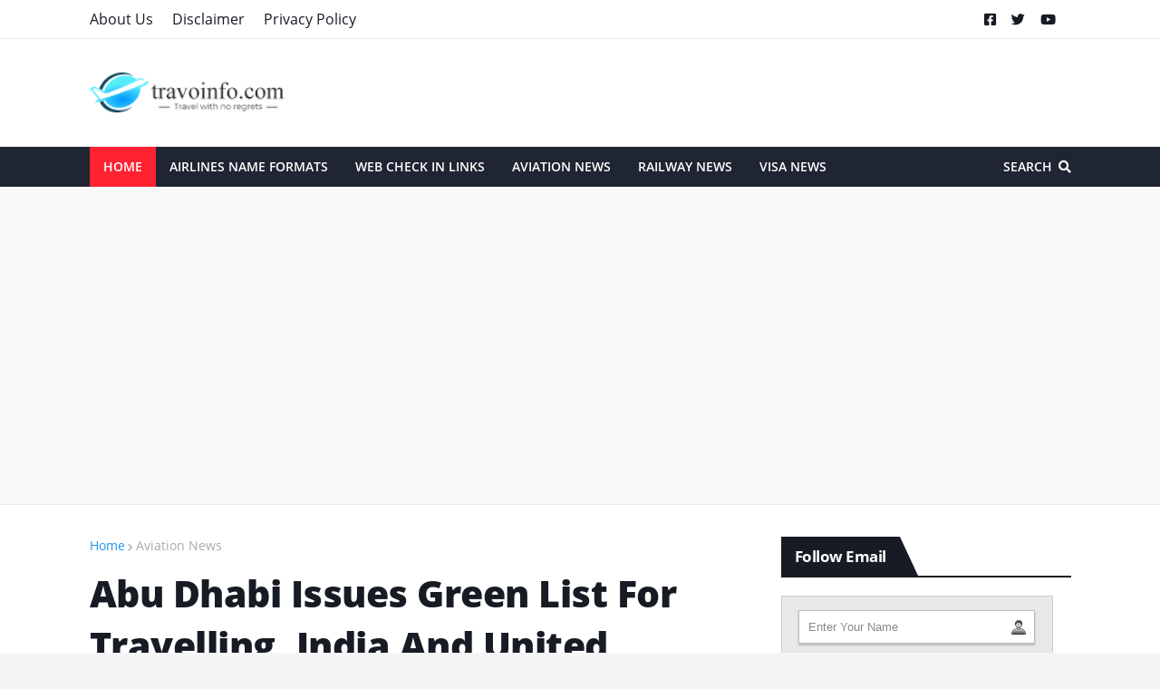

--- FILE ---
content_type: text/html; charset=UTF-8
request_url: https://www.travoinfo.com/2021/06/abu-dhabi-green-list.html
body_size: 53571
content:
<!DOCTYPE html>
<html class='ltr' dir='ltr' xmlns='http://www.w3.org/1999/xhtml' xmlns:b='http://www.google.com/2005/gml/b' xmlns:data='http://www.google.com/2005/gml/data' xmlns:expr='http://www.google.com/2005/gml/expr'>
<head>
<script async='async' crossorigin='anonymous' src='https://pagead2.googlesyndication.com/pagead/js/adsbygoogle.js?client=ca-pub-2321007949546334'></script>
<!-- Global site tag (gtag.js) - Google Analytics -->
<script async='async' src='https://www.googletagmanager.com/gtag/js?id=G-4D4W9SGK0R'></script>
<script>
  window.dataLayer = window.dataLayer || [];
  function gtag(){dataLayer.push(arguments);}
  gtag('js', new Date());

  gtag('config', 'G-4D4W9SGK0R');
</script>
<meta content='width=device-width, initial-scale=1, minimum-scale=1, maximum-scale=1' name='viewport'/>
<title>Abu Dhabi Issues Green List For Travelling, India And United Kingdom Not Seen In A List</title>
<link href='//1.bp.blogspot.com' rel='dns-prefetch'/>
<link href='//2.bp.blogspot.com' rel='dns-prefetch'/>
<link href='//3.bp.blogspot.com' rel='dns-prefetch'/>
<link href='//4.bp.blogspot.com' rel='dns-prefetch'/>
<link href='//www.blogger.com' rel='dns-prefetch'/>
<link href='//dnjs.cloudflare.com' rel='dns-prefetch'/>
<link href='//fonts.gstatic.com' rel='dns-prefetch'/>
<link href='//pagead2.googlesyndication.com' rel='dns-prefetch'/>
<link href='//www.googletagmanager.com' rel='dns-prefetch'/>
<link href='//www.google-analytics.com' rel='dns-prefetch'/>
<link href='//connect.facebook.net' rel='dns-prefetch'/>
<link href='//c.disquscdn.com' rel='dns-prefetch'/>
<link href='//disqus.com' rel='dns-prefetch'/>
<meta content='text/html; charset=UTF-8' http-equiv='Content-Type'/>
<meta content='blogger' name='generator'/>
<link href='https://www.travoinfo.com/favicon.ico' rel='icon' type='image/x-icon'/>
<meta content='#2196f3' name='theme-color'/>
<meta content='#2196f3' name='msapplication-navbutton-color'/>
<link href='https://www.travoinfo.com/2021/06/abu-dhabi-green-list.html' rel='canonical'/>
<link rel="alternate" type="application/atom+xml" title="Travoinfo - Atom" href="https://www.travoinfo.com/feeds/posts/default" />
<link rel="alternate" type="application/rss+xml" title="Travoinfo - RSS" href="https://www.travoinfo.com/feeds/posts/default?alt=rss" />
<link rel="service.post" type="application/atom+xml" title="Travoinfo - Atom" href="https://www.blogger.com/feeds/3845534955129870984/posts/default" />

<link rel="alternate" type="application/atom+xml" title="Travoinfo - Atom" href="https://www.travoinfo.com/feeds/426624721312671401/comments/default" />
<meta content='travel news, aviation news, airlines web check in links, airlines name format when last name is missing in passport, latest travel guidelines, travoin' name='description'/>
<link href='https://blogger.googleusercontent.com/img/b/R29vZ2xl/AVvXsEjOQzl2gsWgxphexpa-epTm2x93HBkuuQbinTU5Jd7hElPxDPrxAZSkghM2I0OQmBCk6iZAcRrSgUACQgjBs1zop2Vt6UVTWsMObqWKDsfXXPmw24wyjfj2XnY1Sj8k71gs8nbAPvSeBV8/s16000/1000x-1.jpg' rel='image_src'/>
<!-- Metadata for Open Graph protocol. See http://ogp.me/. -->
<meta content='article' property='og:type'/>
<meta content='Abu Dhabi Issues Green List For Travelling, India And United Kingdom Not Seen In A List' property='og:title'/>
<meta content='https://www.travoinfo.com/2021/06/abu-dhabi-green-list.html' property='og:url'/>
<meta content='travel news, aviation news, airlines web check in links, airlines name format when last name is missing in passport, latest travel guidelines, travoin' property='og:description'/>
<meta content='Travoinfo' property='og:site_name'/>
<meta content='https://blogger.googleusercontent.com/img/b/R29vZ2xl/AVvXsEjOQzl2gsWgxphexpa-epTm2x93HBkuuQbinTU5Jd7hElPxDPrxAZSkghM2I0OQmBCk6iZAcRrSgUACQgjBs1zop2Vt6UVTWsMObqWKDsfXXPmw24wyjfj2XnY1Sj8k71gs8nbAPvSeBV8/s16000/1000x-1.jpg' property='og:image'/>
<meta content='https://blogger.googleusercontent.com/img/b/R29vZ2xl/AVvXsEjOQzl2gsWgxphexpa-epTm2x93HBkuuQbinTU5Jd7hElPxDPrxAZSkghM2I0OQmBCk6iZAcRrSgUACQgjBs1zop2Vt6UVTWsMObqWKDsfXXPmw24wyjfj2XnY1Sj8k71gs8nbAPvSeBV8/s16000/1000x-1.jpg' name='twitter:image'/>
<meta content='summary_large_image' name='twitter:card'/>
<meta content='Abu Dhabi Issues Green List For Travelling, India And United Kingdom Not Seen In A List' name='twitter:title'/>
<meta content='https://www.travoinfo.com/2021/06/abu-dhabi-green-list.html' name='twitter:domain'/>
<meta content='travel news, aviation news, airlines web check in links, airlines name format when last name is missing in passport, latest travel guidelines, travoin' name='twitter:description'/>
<!-- Font Awesome Free 5.8.2 -->
<link href='https://cdnjs.cloudflare.com/ajax/libs/font-awesome/5.8.2/css/all.min.css' rel='stylesheet'/>
<!-- Template Style CSS -->
<style id='page-skin-1' type='text/css'><!--
/*
-----------------------------------------------
Blogger Template Style
Name:        Maxima
Version:     1.0
Author:      TemplatesYard
Author Url:  https://www.templatesyard.com/
----------------------------------------------- */
@font-face{font-family:'Open Sans';font-style:italic;font-weight:400;src:local('Open Sans Italic'),local(OpenSans-Italic),url(https://fonts.gstatic.com/s/opensans/v16/mem6YaGs126MiZpBA-UFUK0Udc1UAw.woff2) format("woff2");unicode-range:U+0460-052F,U+1C80-1C88,U+20B4,U+2DE0-2DFF,U+A640-A69F,U+FE2E-FE2F}@font-face{font-family:'Open Sans';font-style:italic;font-weight:400;src:local('Open Sans Italic'),local(OpenSans-Italic),url(https://fonts.gstatic.com/s/opensans/v16/mem6YaGs126MiZpBA-UFUK0ddc1UAw.woff2) format("woff2");unicode-range:U+0400-045F,U+0490-0491,U+04B0-04B1,U+2116}@font-face{font-family:'Open Sans';font-style:italic;font-weight:400;src:local('Open Sans Italic'),local(OpenSans-Italic),url(https://fonts.gstatic.com/s/opensans/v16/mem6YaGs126MiZpBA-UFUK0Vdc1UAw.woff2) format("woff2");unicode-range:U+1F00-1FFF}@font-face{font-family:'Open Sans';font-style:italic;font-weight:400;src:local('Open Sans Italic'),local(OpenSans-Italic),url(https://fonts.gstatic.com/s/opensans/v16/mem6YaGs126MiZpBA-UFUK0adc1UAw.woff2) format("woff2");unicode-range:U+0370-03FF}@font-face{font-family:'Open Sans';font-style:italic;font-weight:400;src:local('Open Sans Italic'),local(OpenSans-Italic),url(https://fonts.gstatic.com/s/opensans/v16/mem6YaGs126MiZpBA-UFUK0Wdc1UAw.woff2) format("woff2");unicode-range:U+0102-0103,U+0110-0111,U+1EA0-1EF9,U+20AB}@font-face{font-family:'Open Sans';font-style:italic;font-weight:400;src:local('Open Sans Italic'),local(OpenSans-Italic),url(https://fonts.gstatic.com/s/opensans/v16/mem6YaGs126MiZpBA-UFUK0Xdc1UAw.woff2) format("woff2");unicode-range:U+0100-024F,U+0259,U+1E00-1EFF,U+2020,U+20A0-20AB,U+20AD-20CF,U+2113,U+2C60-2C7F,U+A720-A7FF}@font-face{font-family:'Open Sans';font-style:italic;font-weight:400;src:local('Open Sans Italic'),local(OpenSans-Italic),url(https://fonts.gstatic.com/s/opensans/v16/mem6YaGs126MiZpBA-UFUK0Zdc0.woff2) format("woff2");unicode-range:U+0000-00FF,U+0131,U+0152-0153,U+02BB-02BC,U+02C6,U+02DA,U+02DC,U+2000-206F,U+2074,U+20AC,U+2122,U+2191,U+2193,U+2212,U+2215,U+FEFF,U+FFFD}@font-face{font-family:'Open Sans';font-style:italic;font-weight:600;src:local('Open Sans SemiBold Italic'),local(OpenSans-SemiBoldItalic),url(https://fonts.gstatic.com/s/opensans/v16/memnYaGs126MiZpBA-UFUKXGUdhmIqOjjg.woff2) format("woff2");unicode-range:U+0460-052F,U+1C80-1C88,U+20B4,U+2DE0-2DFF,U+A640-A69F,U+FE2E-FE2F}@font-face{font-family:'Open Sans';font-style:italic;font-weight:600;src:local('Open Sans SemiBold Italic'),local(OpenSans-SemiBoldItalic),url(https://fonts.gstatic.com/s/opensans/v16/memnYaGs126MiZpBA-UFUKXGUdhvIqOjjg.woff2) format("woff2");unicode-range:U+0400-045F,U+0490-0491,U+04B0-04B1,U+2116}@font-face{font-family:'Open Sans';font-style:italic;font-weight:600;src:local('Open Sans SemiBold Italic'),local(OpenSans-SemiBoldItalic),url(https://fonts.gstatic.com/s/opensans/v16/memnYaGs126MiZpBA-UFUKXGUdhnIqOjjg.woff2) format("woff2");unicode-range:U+1F00-1FFF}@font-face{font-family:'Open Sans';font-style:italic;font-weight:600;src:local('Open Sans SemiBold Italic'),local(OpenSans-SemiBoldItalic),url(https://fonts.gstatic.com/s/opensans/v16/memnYaGs126MiZpBA-UFUKXGUdhoIqOjjg.woff2) format("woff2");unicode-range:U+0370-03FF}@font-face{font-family:'Open Sans';font-style:italic;font-weight:600;src:local('Open Sans SemiBold Italic'),local(OpenSans-SemiBoldItalic),url(https://fonts.gstatic.com/s/opensans/v16/memnYaGs126MiZpBA-UFUKXGUdhkIqOjjg.woff2) format("woff2");unicode-range:U+0102-0103,U+0110-0111,U+1EA0-1EF9,U+20AB}@font-face{font-family:'Open Sans';font-style:italic;font-weight:600;src:local('Open Sans SemiBold Italic'),local(OpenSans-SemiBoldItalic),url(https://fonts.gstatic.com/s/opensans/v16/memnYaGs126MiZpBA-UFUKXGUdhlIqOjjg.woff2) format("woff2");unicode-range:U+0100-024F,U+0259,U+1E00-1EFF,U+2020,U+20A0-20AB,U+20AD-20CF,U+2113,U+2C60-2C7F,U+A720-A7FF}@font-face{font-family:'Open Sans';font-style:italic;font-weight:600;src:local('Open Sans SemiBold Italic'),local(OpenSans-SemiBoldItalic),url(https://fonts.gstatic.com/s/opensans/v16/memnYaGs126MiZpBA-UFUKXGUdhrIqM.woff2) format("woff2");unicode-range:U+0000-00FF,U+0131,U+0152-0153,U+02BB-02BC,U+02C6,U+02DA,U+02DC,U+2000-206F,U+2074,U+20AC,U+2122,U+2191,U+2193,U+2212,U+2215,U+FEFF,U+FFFD}@font-face{font-family:'Open Sans';font-style:italic;font-weight:700;src:local('Open Sans Bold Italic'),local(OpenSans-BoldItalic),url(https://fonts.gstatic.com/s/opensans/v16/memnYaGs126MiZpBA-UFUKWiUNhmIqOjjg.woff2) format("woff2");unicode-range:U+0460-052F,U+1C80-1C88,U+20B4,U+2DE0-2DFF,U+A640-A69F,U+FE2E-FE2F}@font-face{font-family:'Open Sans';font-style:italic;font-weight:700;src:local('Open Sans Bold Italic'),local(OpenSans-BoldItalic),url(https://fonts.gstatic.com/s/opensans/v16/memnYaGs126MiZpBA-UFUKWiUNhvIqOjjg.woff2) format("woff2");unicode-range:U+0400-045F,U+0490-0491,U+04B0-04B1,U+2116}@font-face{font-family:'Open Sans';font-style:italic;font-weight:700;src:local('Open Sans Bold Italic'),local(OpenSans-BoldItalic),url(https://fonts.gstatic.com/s/opensans/v16/memnYaGs126MiZpBA-UFUKWiUNhnIqOjjg.woff2) format("woff2");unicode-range:U+1F00-1FFF}@font-face{font-family:'Open Sans';font-style:italic;font-weight:700;src:local('Open Sans Bold Italic'),local(OpenSans-BoldItalic),url(https://fonts.gstatic.com/s/opensans/v16/memnYaGs126MiZpBA-UFUKWiUNhoIqOjjg.woff2) format("woff2");unicode-range:U+0370-03FF}@font-face{font-family:'Open Sans';font-style:italic;font-weight:700;src:local('Open Sans Bold Italic'),local(OpenSans-BoldItalic),url(https://fonts.gstatic.com/s/opensans/v16/memnYaGs126MiZpBA-UFUKWiUNhkIqOjjg.woff2) format("woff2");unicode-range:U+0102-0103,U+0110-0111,U+1EA0-1EF9,U+20AB}@font-face{font-family:'Open Sans';font-style:italic;font-weight:700;src:local('Open Sans Bold Italic'),local(OpenSans-BoldItalic),url(https://fonts.gstatic.com/s/opensans/v16/memnYaGs126MiZpBA-UFUKWiUNhlIqOjjg.woff2) format("woff2");unicode-range:U+0100-024F,U+0259,U+1E00-1EFF,U+2020,U+20A0-20AB,U+20AD-20CF,U+2113,U+2C60-2C7F,U+A720-A7FF}@font-face{font-family:'Open Sans';font-style:italic;font-weight:700;src:local('Open Sans Bold Italic'),local(OpenSans-BoldItalic),url(https://fonts.gstatic.com/s/opensans/v16/memnYaGs126MiZpBA-UFUKWiUNhrIqM.woff2) format("woff2");unicode-range:U+0000-00FF,U+0131,U+0152-0153,U+02BB-02BC,U+02C6,U+02DA,U+02DC,U+2000-206F,U+2074,U+20AC,U+2122,U+2191,U+2193,U+2212,U+2215,U+FEFF,U+FFFD}@font-face{font-family:'Open Sans';font-style:normal;font-weight:400;src:local('Open Sans Regular'),local(OpenSans-Regular),url(https://fonts.gstatic.com/s/opensans/v16/mem8YaGs126MiZpBA-UFWJ0bbck.woff2) format("woff2");unicode-range:U+0460-052F,U+1C80-1C88,U+20B4,U+2DE0-2DFF,U+A640-A69F,U+FE2E-FE2F}@font-face{font-family:'Open Sans';font-style:normal;font-weight:400;src:local('Open Sans Regular'),local(OpenSans-Regular),url(https://fonts.gstatic.com/s/opensans/v16/mem8YaGs126MiZpBA-UFUZ0bbck.woff2) format("woff2");unicode-range:U+0400-045F,U+0490-0491,U+04B0-04B1,U+2116}@font-face{font-family:'Open Sans';font-style:normal;font-weight:400;src:local('Open Sans Regular'),local(OpenSans-Regular),url(https://fonts.gstatic.com/s/opensans/v16/mem8YaGs126MiZpBA-UFWZ0bbck.woff2) format("woff2");unicode-range:U+1F00-1FFF}@font-face{font-family:'Open Sans';font-style:normal;font-weight:400;src:local('Open Sans Regular'),local(OpenSans-Regular),url(https://fonts.gstatic.com/s/opensans/v16/mem8YaGs126MiZpBA-UFVp0bbck.woff2) format("woff2");unicode-range:U+0370-03FF}@font-face{font-family:'Open Sans';font-style:normal;font-weight:400;src:local('Open Sans Regular'),local(OpenSans-Regular),url(https://fonts.gstatic.com/s/opensans/v16/mem8YaGs126MiZpBA-UFWp0bbck.woff2) format("woff2");unicode-range:U+0102-0103,U+0110-0111,U+1EA0-1EF9,U+20AB}@font-face{font-family:'Open Sans';font-style:normal;font-weight:400;src:local('Open Sans Regular'),local(OpenSans-Regular),url(https://fonts.gstatic.com/s/opensans/v16/mem8YaGs126MiZpBA-UFW50bbck.woff2) format("woff2");unicode-range:U+0100-024F,U+0259,U+1E00-1EFF,U+2020,U+20A0-20AB,U+20AD-20CF,U+2113,U+2C60-2C7F,U+A720-A7FF}@font-face{font-family:'Open Sans';font-style:normal;font-weight:400;src:local('Open Sans Regular'),local(OpenSans-Regular),url(https://fonts.gstatic.com/s/opensans/v16/mem8YaGs126MiZpBA-UFVZ0b.woff2) format("woff2");unicode-range:U+0000-00FF,U+0131,U+0152-0153,U+02BB-02BC,U+02C6,U+02DA,U+02DC,U+2000-206F,U+2074,U+20AC,U+2122,U+2191,U+2193,U+2212,U+2215,U+FEFF,U+FFFD}@font-face{font-family:'Open Sans';font-style:normal;font-weight:600;src:local('Open Sans SemiBold'),local(OpenSans-SemiBold),url(https://fonts.gstatic.com/s/opensans/v16/mem5YaGs126MiZpBA-UNirkOX-hpOqc.woff2) format("woff2");unicode-range:U+0460-052F,U+1C80-1C88,U+20B4,U+2DE0-2DFF,U+A640-A69F,U+FE2E-FE2F}@font-face{font-family:'Open Sans';font-style:normal;font-weight:600;src:local('Open Sans SemiBold'),local(OpenSans-SemiBold),url(https://fonts.gstatic.com/s/opensans/v16/mem5YaGs126MiZpBA-UNirkOVuhpOqc.woff2) format("woff2");unicode-range:U+0400-045F,U+0490-0491,U+04B0-04B1,U+2116}@font-face{font-family:'Open Sans';font-style:normal;font-weight:600;src:local('Open Sans SemiBold'),local(OpenSans-SemiBold),url(https://fonts.gstatic.com/s/opensans/v16/mem5YaGs126MiZpBA-UNirkOXuhpOqc.woff2) format("woff2");unicode-range:U+1F00-1FFF}@font-face{font-family:'Open Sans';font-style:normal;font-weight:600;src:local('Open Sans SemiBold'),local(OpenSans-SemiBold),url(https://fonts.gstatic.com/s/opensans/v16/mem5YaGs126MiZpBA-UNirkOUehpOqc.woff2) format("woff2");unicode-range:U+0370-03FF}@font-face{font-family:'Open Sans';font-style:normal;font-weight:600;src:local('Open Sans SemiBold'),local(OpenSans-SemiBold),url(https://fonts.gstatic.com/s/opensans/v16/mem5YaGs126MiZpBA-UNirkOXehpOqc.woff2) format("woff2");unicode-range:U+0102-0103,U+0110-0111,U+1EA0-1EF9,U+20AB}@font-face{font-family:'Open Sans';font-style:normal;font-weight:600;src:local('Open Sans SemiBold'),local(OpenSans-SemiBold),url(https://fonts.gstatic.com/s/opensans/v16/mem5YaGs126MiZpBA-UNirkOXOhpOqc.woff2) format("woff2");unicode-range:U+0100-024F,U+0259,U+1E00-1EFF,U+2020,U+20A0-20AB,U+20AD-20CF,U+2113,U+2C60-2C7F,U+A720-A7FF}@font-face{font-family:'Open Sans';font-style:normal;font-weight:600;src:local('Open Sans SemiBold'),local(OpenSans-SemiBold),url(https://fonts.gstatic.com/s/opensans/v16/mem5YaGs126MiZpBA-UNirkOUuhp.woff2) format("woff2");unicode-range:U+0000-00FF,U+0131,U+0152-0153,U+02BB-02BC,U+02C6,U+02DA,U+02DC,U+2000-206F,U+2074,U+20AC,U+2122,U+2191,U+2193,U+2212,U+2215,U+FEFF,U+FFFD}@font-face{font-family:'Open Sans';font-style:normal;font-weight:700;src:local('Open Sans Bold'),local(OpenSans-Bold),url(https://fonts.gstatic.com/s/opensans/v16/mem5YaGs126MiZpBA-UN7rgOX-hpOqc.woff2) format("woff2");unicode-range:U+0460-052F,U+1C80-1C88,U+20B4,U+2DE0-2DFF,U+A640-A69F,U+FE2E-FE2F}@font-face{font-family:'Open Sans';font-style:normal;font-weight:700;src:local('Open Sans Bold'),local(OpenSans-Bold),url(https://fonts.gstatic.com/s/opensans/v16/mem5YaGs126MiZpBA-UN7rgOVuhpOqc.woff2) format("woff2");unicode-range:U+0400-045F,U+0490-0491,U+04B0-04B1,U+2116}@font-face{font-family:'Open Sans';font-style:normal;font-weight:700;src:local('Open Sans Bold'),local(OpenSans-Bold),url(https://fonts.gstatic.com/s/opensans/v16/mem5YaGs126MiZpBA-UN7rgOXuhpOqc.woff2) format("woff2");unicode-range:U+1F00-1FFF}@font-face{font-family:'Open Sans';font-style:normal;font-weight:700;src:local('Open Sans Bold'),local(OpenSans-Bold),url(https://fonts.gstatic.com/s/opensans/v16/mem5YaGs126MiZpBA-UN7rgOUehpOqc.woff2) format("woff2");unicode-range:U+0370-03FF}@font-face{font-family:'Open Sans';font-style:normal;font-weight:700;src:local('Open Sans Bold'),local(OpenSans-Bold),url(https://fonts.gstatic.com/s/opensans/v16/mem5YaGs126MiZpBA-UN7rgOXehpOqc.woff2) format("woff2");unicode-range:U+0102-0103,U+0110-0111,U+1EA0-1EF9,U+20AB}@font-face{font-family:'Open Sans';font-style:normal;font-weight:700;src:local('Open Sans Bold'),local(OpenSans-Bold),url(https://fonts.gstatic.com/s/opensans/v16/mem5YaGs126MiZpBA-UN7rgOXOhpOqc.woff2) format("woff2");unicode-range:U+0100-024F,U+0259,U+1E00-1EFF,U+2020,U+20A0-20AB,U+20AD-20CF,U+2113,U+2C60-2C7F,U+A720-A7FF}@font-face{font-family:'Open Sans';font-style:normal;font-weight:700;src:local('Open Sans Bold'),local(OpenSans-Bold),url(https://fonts.gstatic.com/s/opensans/v16/mem5YaGs126MiZpBA-UN7rgOUuhp.woff2) format("woff2");unicode-range:U+0000-00FF,U+0131,U+0152-0153,U+02BB-02BC,U+02C6,U+02DA,U+02DC,U+2000-206F,U+2074,U+20AC,U+2122,U+2191,U+2193,U+2212,U+2215,U+FEFF,U+FFFD}@font-face{font-family:'Open Sans';font-style:italic;font-weight:800;src:local('Open Sans ExtraBold Italic'),local(OpenSans-ExtraBoldItalic),url(https://fonts.gstatic.com/s/opensans/v16/memnYaGs126MiZpBA-UFUKW-U9hmIqOjjg.woff2) format("woff2");unicode-range:U+0460-052F,U+1C80-1C88,U+20B4,U+2DE0-2DFF,U+A640-A69F,U+FE2E-FE2F}@font-face{font-family:'Open Sans';font-style:italic;font-weight:800;src:local('Open Sans ExtraBold Italic'),local(OpenSans-ExtraBoldItalic),url(https://fonts.gstatic.com/s/opensans/v16/memnYaGs126MiZpBA-UFUKW-U9hvIqOjjg.woff2) format("woff2");unicode-range:U+0400-045F,U+0490-0491,U+04B0-04B1,U+2116}@font-face{font-family:'Open Sans';font-style:italic;font-weight:800;src:local('Open Sans ExtraBold Italic'),local(OpenSans-ExtraBoldItalic),url(https://fonts.gstatic.com/s/opensans/v16/memnYaGs126MiZpBA-UFUKW-U9hnIqOjjg.woff2) format("woff2");unicode-range:U+1F00-1FFF}@font-face{font-family:'Open Sans';font-style:italic;font-weight:800;src:local('Open Sans ExtraBold Italic'),local(OpenSans-ExtraBoldItalic),url(https://fonts.gstatic.com/s/opensans/v16/memnYaGs126MiZpBA-UFUKW-U9hoIqOjjg.woff2) format("woff2");unicode-range:U+0370-03FF}@font-face{font-family:'Open Sans';font-style:italic;font-weight:800;src:local('Open Sans ExtraBold Italic'),local(OpenSans-ExtraBoldItalic),url(https://fonts.gstatic.com/s/opensans/v16/memnYaGs126MiZpBA-UFUKW-U9hkIqOjjg.woff2) format("woff2");unicode-range:U+0102-0103,U+0110-0111,U+1EA0-1EF9,U+20AB}@font-face{font-family:'Open Sans';font-style:italic;font-weight:800;src:local('Open Sans ExtraBold Italic'),local(OpenSans-ExtraBoldItalic),url(https://fonts.gstatic.com/s/opensans/v16/memnYaGs126MiZpBA-UFUKW-U9hlIqOjjg.woff2) format("woff2");unicode-range:U+0100-024F,U+0259,U+1E00-1EFF,U+2020,U+20A0-20AB,U+20AD-20CF,U+2113,U+2C60-2C7F,U+A720-A7FF}@font-face{font-family:'Open Sans';font-style:italic;font-weight:800;src:local('Open Sans ExtraBold Italic'),local(OpenSans-ExtraBoldItalic),url(https://fonts.gstatic.com/s/opensans/v16/memnYaGs126MiZpBA-UFUKW-U9hrIqM.woff2) format("woff2");unicode-range:U+0000-00FF,U+0131,U+0152-0153,U+02BB-02BC,U+02C6,U+02DA,U+02DC,U+2000-206F,U+2074,U+20AC,U+2122,U+2191,U+2193,U+2212,U+2215,U+FEFF,U+FFFD}@font-face{font-family:'Open Sans';font-style:normal;font-weight:800;src:local('Open Sans ExtraBold'),local(OpenSans-ExtraBold),url(https://fonts.gstatic.com/s/opensans/v16/mem5YaGs126MiZpBA-UN8rsOX-hpOqc.woff2) format("woff2");unicode-range:U+0460-052F,U+1C80-1C88,U+20B4,U+2DE0-2DFF,U+A640-A69F,U+FE2E-FE2F}@font-face{font-family:'Open Sans';font-style:normal;font-weight:800;src:local('Open Sans ExtraBold'),local(OpenSans-ExtraBold),url(https://fonts.gstatic.com/s/opensans/v16/mem5YaGs126MiZpBA-UN8rsOVuhpOqc.woff2) format("woff2");unicode-range:U+0400-045F,U+0490-0491,U+04B0-04B1,U+2116}@font-face{font-family:'Open Sans';font-style:normal;font-weight:800;src:local('Open Sans ExtraBold'),local(OpenSans-ExtraBold),url(https://fonts.gstatic.com/s/opensans/v16/mem5YaGs126MiZpBA-UN8rsOXuhpOqc.woff2) format("woff2");unicode-range:U+1F00-1FFF}@font-face{font-family:'Open Sans';font-style:normal;font-weight:800;src:local('Open Sans ExtraBold'),local(OpenSans-ExtraBold),url(https://fonts.gstatic.com/s/opensans/v16/mem5YaGs126MiZpBA-UN8rsOUehpOqc.woff2) format("woff2");unicode-range:U+0370-03FF}@font-face{font-family:'Open Sans';font-style:normal;font-weight:800;src:local('Open Sans ExtraBold'),local(OpenSans-ExtraBold),url(https://fonts.gstatic.com/s/opensans/v16/mem5YaGs126MiZpBA-UN8rsOXehpOqc.woff2) format("woff2");unicode-range:U+0102-0103,U+0110-0111,U+1EA0-1EF9,U+20AB}@font-face{font-family:'Open Sans';font-style:normal;font-weight:800;src:local('Open Sans ExtraBold'),local(OpenSans-ExtraBold),url(https://fonts.gstatic.com/s/opensans/v16/mem5YaGs126MiZpBA-UN8rsOXOhpOqc.woff2) format("woff2");unicode-range:U+0100-024F,U+0259,U+1E00-1EFF,U+2020,U+20A0-20AB,U+20AD-20CF,U+2113,U+2C60-2C7F,U+A720-A7FF}@font-face{font-family:'Open Sans';font-style:normal;font-weight:800;src:local('Open Sans ExtraBold'),local(OpenSans-ExtraBold),url(https://fonts.gstatic.com/s/opensans/v16/mem5YaGs126MiZpBA-UN8rsOUuhp.woff2) format("woff2");unicode-range:U+0000-00FF,U+0131,U+0152-0153,U+02BB-02BC,U+02C6,U+02DA,U+02DC,U+2000-206F,U+2074,U+20AC,U+2122,U+2191,U+2193,U+2212,U+2215,U+FEFF,U+FFFD}a,abbr,acronym,address,applet,b,big,blockquote,body,caption,center,cite,code,dd,del,dfn,div,dl,dt,em,fieldset,font,form,h1,h2,h3,h4,h5,h6,html,i,iframe,img,ins,kbd,label,legend,li,object,p,pre,q,s,samp,small,span,strike,strong,sub,sup,table,tbody,td,tfoot,th,thead,tr,tt,u,ul,var{padding:0;border:0;outline:0;vertical-align:baseline;background:0 0;text-decoration:none }form,textarea,input,button{-webkit-appearance:none;-moz-appearance:none;appearance:none;outline:none;border-radius:0 }dl,ul{list-style-position:inside;font-weight:400;list-style:none }ul li{list-style:none }caption,th{text-align:center }img{border:none;position:relative }a,a:visited{text-decoration:none }.clearfix{clear:both }.section,.widget,.widget ul{margin:0;padding:0 }a{color:#2196f3 }a img{border:0 }abbr{text-decoration:none }.CSS_LIGHTBOX{z-index:999999!important }.CSS_LIGHTBOX_ATTRIBUTION_INDEX_CONTAINER .CSS_HCONT_CHILDREN_HOLDER > .CSS_LAYOUT_COMPONENT.CSS_HCONT_CHILD:first-child > .CSS_LAYOUT_COMPONENT{opacity:0 }.separator a{clear:none!important;float:none!important;margin-left:0!important;margin-right:0!important }#navbar-iframe,.widget-item-control,a.quickedit,.home-link,.feed-links{display:none!important }.center{display:table;margin:0 auto;position:relative }.widget > h2,.widget > h3{display:none }.widget iframe,.widget img{max-width:100% }:root{--body-font:'Open Sans',Arial,sans-serif;--title-font:'Open Sans',Arial,sans-serif;--text-font:'Open Sans',Arial,sans-serif }body{position:relative;background-color:#f5f5f5;background:#f5f5f5 url() repeat scroll top center;font-family:var(--body-font);font-size:14px;color:#656565;font-weight:400;font-style:normal;line-height:1.4em;word-wrap:break-word;margin:0;padding:0 }.rtl{direction:rtl }.no-items.section{display:none }h1,h2,h3,h4,h5,h6{font-family:var(--title-font);font-weight:700;letter-spacing:-.5px }#outer-wrapper{position:relative;overflow:hidden;width:100%;max-width:100%;margin:0 auto;background-color:#f9f9f9;box-shadow:0 0 20px rgba(0,0,0,0.1) }#outer-wrapper.boxed{max-width:calc(1083px + 70px) }.row-sora{width:1083px }#content-wrapper{position:relative;float:left;width:100%;background-color:#ffffff;overflow:hidden;padding:35px 0;margin:0;border-top:0 }.home #content-wrapper.has-feat,.home #content-wrapper.has-ad1,.home #content-wrapper.has-ad3,.category #content-wrapper.has-ad1,.post #content-wrapper.has-ad2{margin:35px 0 0;border-top:1px solid rgba(155,155,155,0.2) }#content-wrapper > .container{margin:0 auto }.theiaStickySidebarSbt:before,.theiaStickySidebarSbt:after{content:'';display:table;clear:both }#main-wrapper{position:relative;float:left;width:calc(100% - (320px + 35px));box-sizing:border-box;padding:0 }.left-sidebar #main-wrapper,.rtl #main-wrapper{float:right }#sidebar-wrapper{position:relative;float:right;width:320px;box-sizing:border-box;padding:0 }.left-sidebar #sidebar-wrapper,.rtl #sidebar-wrapper{float:left }.post-image-link,.cmm-avatar,.comments .avatar-image-container{overflow:hidden;background-color:rgba(155,155,155,0.08);z-index:5;color:transparent!important }.post-thumb{display:block;position:relative;width:100%;height:100%;background-size:cover;background-position:center center;background-repeat:no-repeat;z-index:1;opacity:0;transition:opacity .25s ease, transform .3s ease }.post-thumb.lazy-sora{opacity:1 }.post-image-link:hover .post-thumb,.featured-item-inner:hover .post-thumb{transform:scale(1.05) }.before-mask:before{content:'';position:absolute;left:0;right:0;bottom:0;height:100%;background-image:linear-gradient(to bottom,transparent,rgba(0,0,0,0.65));-webkit-backface-visibility:hidden;backface-visibility:hidden;z-index:2;opacity:1;margin:0;transition:opacity .25s ease }.entry-title{color:#171c24;letter-spacing:-0.5px }.entry-title a{color:#171c24;display:block }.entry-title a:hover{color:#2196f3 }.excerpt{font-family:var(--text-font) }.social a:before{display:inline-block;font-family:'Font Awesome 5 Brands';font-style:normal;font-weight:400 }.social .blogger a:before{content:"\f37d" }.social .facebook a:before{content:"\f082" }.social .facebook-f a:before{content:"\f39e" }.social .twitter a:before{content:"\f099" }.social .rss a:before{content:"\f09e";font-family:'Font Awesome 5 Free';font-weight:900 }.social .youtube a:before{content:"\f167" }.social .skype a:before{content:"\f17e" }.social .stumbleupon a:before{content:"\f1a4" }.social .tumblr a:before{content:"\f173" }.social .vk a:before{content:"\f189" }.social .stack-overflow a:before{content:"\f16c" }.social .github a:before{content:"\f09b" }.social .linkedin a:before{content:"\f0e1" }.social .dribbble a:before{content:"\f17d" }.social .soundcloud a:before{content:"\f1be" }.social .behance a:before{content:"\f1b4" }.social .digg a:before{content:"\f1a6" }.social .instagram a:before{content:"\f16d" }.social .pinterest a:before{content:"\f0d2" }.social .pinterest-p a:before{content:"\f231" }.social .twitch a:before{content:"\f1e8" }.social .delicious a:before{content:"\f1a5" }.social .codepen a:before{content:"\f1cb" }.social .flipboard a:before{content:"\f44d" }.social .reddit a:before{content:"\f281" }.social .whatsapp a:before{content:"\f232" }.social .messenger a:before{content:"\f39f" }.social .snapchat a:before{content:"\f2ac" }.social .telegram a:before{content:"\f3fe" }.social .discord a:before{content:"\f392" }.social .share a:before{content:"\f064";font-family:'Font Awesome 5 Free';font-weight:900 }.social .email a:before{content:"\f0e0";font-family:'Font Awesome 5 Free';font-weight:400 }.social .external-link a:before{content:"\f35d";font-family:'Font Awesome 5 Free';font-weight:900 }.social-bg .blogger a,.social-bg-hover .blogger a:hover{background-color:#ff5722 }.social-bg .facebook a,.social-bg .facebook-f a,.social-bg-hover .facebook a:hover,.social-bg-hover .facebook-f a:hover{background-color:#3b5999 }.social-bg .twitter a,.social-bg-hover .twitter a:hover{background-color:#00acee }.social-bg .youtube a,.social-bg-hover .youtube a:hover{background-color:#f50000 }.social-bg .instagram a,.social-bg-hover .instagram a:hover{background:linear-gradient(15deg,#ffb13d,#dd277b,#4d5ed4) }.social-bg .pinterest a,.social-bg .pinterest-p a,.social-bg-hover .pinterest a:hover,.social-bg-hover .pinterest-p a:hover{background-color:#ca2127 }.social-bg .dribbble a,.social-bg-hover .dribbble a:hover{background-color:#ea4c89 }.social-bg .linkedin a,.social-bg-hover .linkedin a:hover{background-color:#0077b5 }.social-bg .tumblr a,.social-bg-hover .tumblr a:hover{background-color:#365069 }.social-bg .twitch a,.social-bg-hover .twitch a:hover{background-color:#6441a5 }.social-bg .rss a,.social-bg-hover .rss a:hover{background-color:#ffc200 }.social-bg .skype a,.social-bg-hover .skype a:hover{background-color:#00aff0 }.social-bg .stumbleupon a,.social-bg-hover .stumbleupon a:hover{background-color:#eb4823 }.social-bg .vk a,.social-bg-hover .vk a:hover{background-color:#4a76a8 }.social-bg .stack-overflow a,.social-bg-hover .stack-overflow a:hover{background-color:#f48024 }.social-bg .github a,.social-bg-hover .github a:hover{background-color:#24292e }.social-bg .soundcloud a,.social-bg-hover .soundcloud a:hover{background:linear-gradient(#ff7400,#ff3400) }.social-bg .behance a,.social-bg-hover .behance a:hover{background-color:#191919 }.social-bg .digg a,.social-bg-hover .digg a:hover{background-color:#1b1a19 }.social-bg .delicious a,.social-bg-hover .delicious a:hover{background-color:#0076e8 }.social-bg .codepen a,.social-bg-hover .codepen a:hover{background-color:#000 }.social-bg .flipboard a,.social-bg-hover .flipboard a:hover{background-color:#f52828 }.social-bg .reddit a,.social-bg-hover .reddit a:hover{background-color:#ff4500 }.social-bg .whatsapp a,.social-bg-hover .whatsapp a:hover{background-color:#3fbb50 }.social-bg .messenger a,.social-bg-hover .messenger a:hover{background-color:#0084ff }.social-bg .snapchat a,.social-bg-hover .snapchat a:hover{background-color:#ffe700 }.social-bg .telegram a,.social-bg-hover .telegram a:hover{background-color:#179cde }.social-bg .discord a,.social-bg-hover .discord a:hover{background-color:#7289da }.social-bg .share a,.social-bg-hover .share a:hover{background-color:#aaaaaa }.social-bg .email a,.social-bg-hover .email a:hover{background-color:#888 }.social-bg .external-link a,.social-bg-hover .external-link a:hover{background-color:#171c24 }.social-color .blogger a,.social-color-hover .blogger a:hover{color:#ff5722 }.social-color .facebook a,.social-color .facebook-f a,.social-color-hover .facebook a:hover,.social-color-hover .facebook-f a:hover{color:#3b5999 }.social-color .twitter a,.social-color-hover .twitter a:hover{color:#00acee }.social-color .youtube a,.social-color-hover .youtube a:hover{color:#f50000 }.social-color .instagram a,.social-color-hover .instagram a:hover{color:#dd277b }.social-color .pinterest a,.social-color .pinterest-p a,.social-color-hover .pinterest a:hover,.social-color-hover .pinterest-p a:hover{color:#ca2127 }.social-color .dribbble a,.social-color-hover .dribbble a:hover{color:#ea4c89 }.social-color .linkedin a,.social-color-hover .linkedin a:hover{color:#0077b5 }.social-color .tumblr a,.social-color-hover .tumblr a:hover{color:#365069 }.social-color .twitch a,.social-color-hover .twitch a:hover{color:#6441a5 }.social-color .rss a,.social-color-hover .rss a:hover{color:#ffc200 }.social-color .skype a,.social-color-hover .skype a:hover{color:#00aff0 }.social-color .stumbleupon a,.social-color-hover .stumbleupon a:hover{color:#eb4823 }.social-color .vk a,.social-color-hover .vk a:hover{color:#4a76a8 }.social-color .stack-overflow a,.social-color-hover .stack-overflow a:hover{color:#f48024 }.social-color .github a,.social-color-hover .github a:hover{color:#24292e }.social-color .soundcloud a,.social-color-hover .soundcloud a:hover{color:#ff7400 }.social-color .behance a,.social-color-hover .behance a:hover{color:#191919 }.social-color .digg a,.social-color-hover .digg a:hover{color:#1b1a19 }.social-color .delicious a,.social-color-hover .delicious a:hover{color:#0076e8 }.social-color .codepen a,.social-color-hover .codepen a:hover{color:#000 }.social-color .flipboard a,.social-color-hover .flipboard a:hover{color:#f52828 }.social-color .reddit a,.social-color-hover .reddit a:hover{color:#ff4500 }.social-color .whatsapp a,.social-color-hover .whatsapp a:hover{color:#3fbb50 }.social-color .messenger a,.social-color-hover .messenger a:hover{color:#0084ff }.social-color .snapchat a,.social-color-hover .snapchat a:hover{color:#ffe700 }.social-color .telegram a,.social-color-hover .telegram a:hover{color:#179cde }.social-color .discord a,.social-color-hover .discord a:hover{color:#7289da }.social-color .share a,.social-color-hover .share a:hover{color:#aaaaaa }.social-color .email a,.social-color-hover .email a:hover{color:#888 }.social-color .external-link a,.social-color-hover .external-link a:hover{color:#171c24 }#header-wrapper{position:relative;float:left;width:100%;margin:0 }#header-wrapper .container{position:relative;margin:0 auto }.soraheader-wrap{position:relative;float:left;width:100%;background-color:#ffffff;background-image:linear-gradient(to right,#ffffff,#ffffff);padding:0;margin:0 }.soraheader{position:relative;float:left;width:100%;background-color:#ffffff;background-image:linear-gradient(to right,#ffffff,#ffffff);box-sizing:border-box;padding: 25px 0;margin:0;border-bottom:1px solid rgba(155,155,155,0.2) }.header-logo-wrap{position:relative;float:left;width:calc(100% - 728px);box-sizing:border-box;padding:0 20px 0 0;margin:0 }.main-logo{position:relative;float:left;width:100%;height:44px;overflow:hidden;text-align:left;padding:12px 0;margin:0;transition:padding .25s ease }.rtl .main-logo {float:right;text-align: right;}.rtl .header-logo-wrap{float:right;padding:0 0 0 20px }.header-widget{display:inline-block;max-width:calc(100% - 120px);margin:0 auto }.main-logo .main-logo-img{float:left;height:44px;overflow:hidden }.main-logo img{max-width:100%;height:44px;margin:0 }.main-logo h1,.main-logo h2{display:block;font-size:27px;color:#171c24;font-weight:600;line-height:44px;text-transform:uppercase;margin:0 }.main-logo h1 a,.main-logo h2 a{display:inline-block;color:#171c24 }.main-logo h1 a:hover,.main-logo h2 a:hover{color:#2196f3 }.main-logo #h1-tag{position:absolute;top:-9000px;left:-9000px;display:none;visibility:hidden }.main-logo .in-label .main-logo-img,.main-logo .in-label h1.blog-title{display:none }.header-ads-wrap{position:relative;float:right;width:728px;max-width:100%;margin:0 }.rtl .header-ads-wrap{float:left }.header-ads{position:relative;float:left;width:100%;margin:0 }.header-ads .widget{position:relative;float:left;width:100%;text-align:center;line-height:0;margin:0 }.header-ads .widget > .widget-title{display:none }.header-ads .widget-content{position:relative;float:left;width:100%;height:90px;margin:0 }.header-menu-wrap {background-color: #1f2532;position: relative;float: left;width: 100%;margin: 0;}.header-menu-wrap .mobile-logo {display:none;}.header-menu-wrap .mobile-logo .logo-content {position: relative;float: left;display: block;width: 100%;height: 50px;text-align: center;z-index: 2;}.header-menu-wrap .mobile-logo .logo-content > a {height: 30px;display: inline-block;padding: 10px 0;}.header-menu-wrap .mobile-logo .logo-content > a > img {height: 30px;}.menu-toggle{display:none;position:absolute;top:0;left:0;height:44px;color:#ffffff;font-size:14px;font-weight:600;text-align:center;text-transform:uppercase;line-height:44px;cursor:pointer;z-index:20;padding:0;margin:0;transition:margin .25s ease }.rtl .menu-toggle{left:unset;right:0 }.menu-toggle:before{content:"\f0c9";font-family:'Font Awesome 5 Free';font-weight:900;margin:0 7px 0 0 }.rtl .menu-toggle:before{margin:0 0 0 7px }.menu-toggle:hover{color:#2196f3 }.header-menu-wrap .slide-menu .widget, .header-menu-wrap .slide-menu .widget > .widget-title{display:none;}.header-menu-wrap .slide-menu .show-menu{display:block}.header-menu-wrap .slide-menu .widget > ul {display: flex;flex-wrap: wrap;}.header-menu-wrap .slide-menu .widget > ul > li {position: relative;padding: 0;margin: 0;}.header-menu-wrap .slide-menu .widget > ul > li > a {position: relative;display: block;height: 44px;font-family: var(--menu-font);font-size: 14px;color: #ffffff;font-weight: 600;line-height: 44px;text-transform: uppercase;padding: 0 15px;margin: 0;}.header-menu-wrap .slide-menu .widget > ul > li > a.homepage {background-color: #ff2232;color: #fff;}.header-menu-wrap .slide-menu .widget > ul > li > a.home-icon {width: 50px;font-size: 16px;text-align: center;box-sizing: border-box;padding: 0;}.header-menu-wrap .slide-menu .widget > ul > li > a.home-icon:before {content: "\f015";font-family: 'Font Awesome 5 Free';font-weight: 900;margin: 0;}.header-menu-wrap .slide-menu .widget ul > li > ul,.header-menu-wrap .slide-menu .widget ul > li > .ul{position:absolute;float:left;left:0;top:44px;width:180px;background-color:#171c24;z-index:99999;padding:5px 0;visibility:hidden;opacity:0;box-shadow:0 2px 5px 0 rgba(0,0,0,0.05),0 2px 10px 0 rgba(0,0,0,0.05) }.rtl .header-menu-wrap .slide-menu .widget ul > li > ul,.rtl .header-menu-wrap .slide-menu .widget ul > li > .ul{left:auto;right:0 }.header-menu-wrap .slide-menu .widget ul > li > ul > li > ul{position:absolute;top:-5px;left:100%;margin:0 }.rtl .header-menu-wrap .slide-menu .widget ul > li > ul > li > ul{left:unset;right:100% }.header-menu-wrap .slide-menu .widget ul > li > ul > li{display:block;float:none;position:relative }.rtl .header-menu-wrap .slide-menu .widget ul > li > ul > li{float:none }.header-menu-wrap .slide-menu .widget ul > li > ul > li a{position:relative;display:block;font-size:13px;color:#fafafa;font-weight:400;padding:8px 15px;margin:0 }.header-menu-wrap .slide-menu .widget ul > li > ul > li:hover > a{color:var(--submenu-hover-color) }.header-menu-wrap .slide-menu .widget ul > li.has-sub > a:after{content:'\f0d7';float:right;font-family:'Font Awesome 5 Free';font-size:14px;font-weight:900;margin:-1px 0 0 5px }.rtl .header-menu-wrap .slide-menu .widget ul > li.has-sub > a:after{float:left;margin:-1px 5px 0 0 }.header-menu-wrap .slide-menu .widget ul > li > ul > li.has-sub > a:after{content:'\f0da';float:right;font-size:12px;margin:0 }.rtl .header-menu-wrap .slide-menu .widget ul > li > ul > li.has-sub > a:after{content:'\f0d9' }.header-menu-wrap .slide-menu .widget ul ul,.header-menu-wrap .slide-menu .widget ul .ul{transition:all .17s ease }.header-menu-wrap .slide-menu .widget ul > li:hover > ul,.header-menu-wrap .slide-menu .widget ul > li:hover > .ul,.header-menu-wrap .slide-menu .widget ul > li > ul > li:hover > ul{visibility:visible;opacity:1;margin:0 }.search-toggle{position:absolute;top:0;right:0;height:44px;color:#ffffff;font-size:14px;font-weight:600;text-align:center;text-transform:uppercase;line-height:44px;cursor:pointer;z-index:20;padding:0;margin:0;transition:margin .25s ease }.rtl .search-toggle{right:unset;left:0 }.search-toggle:after{content:"\f002";font-family:'Font Awesome 5 Free';font-weight:900;margin:0 0 0 7px }.rtl .search-toggle:after{margin:0 0 0 7px }.search-active .search-toggle:after{content:"\f00d" }.search-toggle:hover{color:#2196f3 }#nav-search{position:absolute;top:44px;right:0;width:320px;max-width:100%;height:58px;z-index:25;background-color:#ffffff;box-sizing:border-box;padding:10px;visibility:hidden;opacity:0;border-radius:3px 0 3px 3px;box-shadow:0 1px 3px rgba(0,0,0,.05);transition:all .17s ease }.rtl #nav-search{border-radius:0 3px 3px 3px }.search-active #nav-search{visibility:visible;opacity:1 }.rtl #nav-search{right:unset;left:0 }#nav-search:before{content:'';position:absolute;top:0;right:0;width:0;height:0;border:10px solid transparent;border-bottom-color:#ffffff;margin:-20px 0 0 }.rtl #nav-search:before{right:unset;left:0 }#nav-search .search-form{width:100%;height:38px;background-color:rgba(0,0,0,0);display:flex;overflow:hidden;box-sizing:border-box;padding:2px;border:1px solid rgba(155,155,155,0.2);border-radius:3px }#nav-search .search-input{width:100%;color:#171c24;margin:0;padding:0 10px;background-color:rgba(0,0,0,0);font-family:inherit;font-size:14px;font-weight:400;box-sizing:border-box;border:0 }.rtl #nav-search .search-input{padding:0 15px 0 50px }#nav-search .search-input:focus{color:#171c24;outline:none }#nav-search .search-input::placeholder{color:#171c24;opacity:.5 }#nav-search .search-action{background-color:#2196f3;font-family:inherit;font-size:14px;color:#ffffff;font-weight:600;cursor:pointer;padding:0 12px;margin:0;border:0;border-bottom:2px solid rgba(0,0,0,.1);border-radius:3px }#nav-search .search-action:hover{background-color:#171c24;color:#ffffff }.navbar{position:relative;float:left;width:100%;height:42px;background-color:#ffffff;padding:0;margin:0;border-bottom:1px solid rgba(155,155,155,0.2) }.navbar.no-widget{display:none }#main-menu{position:relative;float:left;height:42px;margin:0 }.rtl #main-menu{float:right }#main-menu .widget > .widget-title{display:none }.main-menu ul li{float:left;height:42px;line-height:42px;margin:0 21px 0 0 }.rtl .main-menu ul li{float:right;margin:0 0 0 21px }.main-menu ul li a{display:block;font-size:16px;color:#171c24;font-weight:400 }.main-menu ul li a:hover{color:#2196f3 }#navbar-social{position:relative;float:right;height:42px;margin:0 }.rtl #navbar-social{float:left }#navbar-social .widget > .widget-title{display:none }.navbar-social ul li{float:left;height:42px;line-height:42px;margin:0 0 0 17px }.rtl .navbar-social ul li{float:right;margin:0 17px 0 0 }.navbar-social ul li a{display:block;font-size:15px;color:#171c24 }.navbar-social ul li a:hover{color:#2196f3 }.overlay{visibility:hidden;opacity:0;position:fixed;top:0;left:0;right:0;bottom:0;background:rgba(0,0,0,.5);z-index:1000;cursor:url(https://blogger.googleusercontent.com/img/b/R29vZ2xl/AVvXsEivI-3_P47cEJmkTEGf_0Ns77TaG6_oNSQW25bXCd_hhsA0Y1NEmZvRh-sbBG-IUd0b-UZrHYHvq6O6YCUzsc_AEqMYeZscYdM77KJ4dyQD5jlPQKEWltZNlM2lXf9aLNztx5ssInQlnL7l/s1600/close-white.png),default;margin:0;transition:all .25s ease }#sora-slide-menu-wrap{position:fixed;width:270px;height:100%;top:0;left:0;bottom:0;background-color:#ffffff;overflow:auto;z-index:1010;transform:translateX(-100%);visibility:hidden;box-shadow:3px 0 15px rgba(0,0,0,.05);transition:all .25s ease }.rtl #sora-slide-menu-wrap{left:unset;right:0;transform:translateX(100%) }.menu-active #sora-slide-menu-wrap,.rtl .menu-active #sora-slide-menu-wrap{transform:translateX(0);visibility:visible }#outer-wrapper{transition:filter .17s ease }.menu-active .overlay{visibility:visible;opacity:1 }.menu-active #outer-wrapper{filter:blur(3px) }.sora-slide-menu-header{float:left;width:100%;height:68px;background-color:#ffffff;overflow:hidden;box-sizing:border-box;border-bottom:1px solid rgba(155,155,155,0.2) }.rtl .sora-slide-menu-header{background-color:#ffffff }.sora-slide-menu-logo{float:left;max-width:calc(100% - 68px);height:34px;overflow:hidden;box-sizing:border-box;padding:0 20px;margin:17px 0 0 }.rtl .sora-slide-menu-logo{float:right }.sora-slide-menu-logo a{display:block;height:34px;font-family:var(--title-font);font-size:17px;color:#171c24;line-height:34px;font-weight:600;text-transform:uppercase;margin:0 }.sora-slide-menu-logo a:hover{color:#2196f3 }.sora-slide-menu-logo img{max-width:100%;height:34px }.sora-close-slide-menu{position:absolute;top:0;right:0;display:block;height:68px;color:#171c24;font-size:16px;line-height:68px;text-align:center;cursor:pointer;z-index:20;padding:0 20px }.rtl .sora-close-slide-menu{right:auto;left:0 }.sora-close-slide-menu:before{content:"\f00d";font-family:'Font Awesome 5 Free';font-weight:900 }.sora-close-slide-menu:hover{color:#2196f3 }.sora-menu-flex{display:flex;flex-direction:column;justify-content:space-between;float:left;width:100%;height:calc(100% - 68px);margin:0 }#sora-slide-menu-wrap .sora-menu-flex .sora-menu-mobile .slide-menu{position:relative;float:left;width:100%;box-sizing:border-box;padding:20px }#sora-slide-menu-wrap .sora-menu-flex .sora-menu-mobile .slide-menu .widget > ul{margin:0 }#sora-slide-menu-wrap .sora-menu-flex .sora-menu-mobile .slide-menu .m-sub{display:none;padding:0 }#sora-slide-menu-wrap .sora-menu-flex .sora-menu-mobile .slide-menu ul li{position:relative;display:block;overflow:hidden;float:left;width:100%;margin:0;padding:0 }#sora-slide-menu-wrap .sora-menu-flex .sora-menu-mobile .slide-menu .widget > ul li ul{overflow:hidden }#sora-slide-menu-wrap .sora-menu-flex .sora-menu-mobile .slide-menu ul li a{font-size:16px;color:#171c24;font-weight:700;line-height:40px;padding:0;display:block }#sora-slide-menu-wrap .sora-menu-flex .sora-menu-mobile .slide-menu ul li.has-sub .submenu-toggle{position:absolute;top:0;right:0;height:40px;line-height:40px;color:#171c24;cursor:pointer }.rtl #sora-slide-menu-wrap .sora-menu-flex .sora-menu-mobile .slide-menu ul li.has-sub .submenu-toggle{right:auto;left:0 }#sora-slide-menu-wrap .sora-menu-flex .sora-menu-mobile .slide-menu ul li.has-sub .submenu-toggle:after{content:'\f078';font-family:'Font Awesome 5 Free';font-weight:900;float:right;width:40px;font-size:12px;text-align:right;transition:all .17s ease }.rtl #sora-slide-menu-wrap .sora-menu-flex .sora-menu-mobile .slide-menu ul li.has-sub .submenu-toggle:after{text-align:left }#sora-slide-menu-wrap .sora-menu-flex .sora-menu-mobile .slide-menu ul li.has-sub.show > .submenu-toggle:after{content:'\f077' }#sora-slide-menu-wrap .sora-menu-flex .sora-menu-mobile .slide-menu ul li a:hover,#sora-slide-menu-wrap .sora-menu-flex .sora-menu-mobile .slide-menu ul li.has-sub.show > a, #sora-slide-menu-wrap .sora-menu-flex .sora-menu-mobile .slide-menu ul li.has-sub.show > .submenu-toggle{color:#2196f3 }#sora-slide-menu-wrap .sora-menu-flex .sora-menu-mobile .slide-menu .widget > ul > li > ul > li a{font-size:14px;font-weight:600;padding:0 0 0 15px }.rtl #sora-slide-menu-wrap .sora-menu-flex .sora-menu-mobile .slide-menu .widget > ul > li > ul > li a{padding:0 15px 0 0 }#sora-slide-menu-wrap .sora-menu-flex .sora-menu-mobile .slide-menu .widget > ul > li > ul > li > ul > li > a{padding:0 0 0 30px }.rtl #sora-slide-menu-wrap .sora-menu-flex .sora-menu-mobile .slide-menu .widget > ul > li > ul > li > ul > li > a{padding:0 30px 0 0 }#sora-slide-menu-wrap .sora-menu-flex .sora-menu-mobile .slide-menu ul > li > .submenu-toggle:hover{color:#2196f3 }.sora-menu-social{position:relative;float:left;width:100%;margin:0;border-top:1px solid rgba(155,155,155,0.2) }.sora-menu-social ul{display:block;text-align:center;padding:17px 20px;margin:0 }.sora-menu-social ul li{display:inline-block;margin:0 2px }.sora-menu-social ul li a{display:block;font-size:15px;color:#171c24;padding:0 5px }.sora-menu-social ul li a:hover{color:#2196f3 }.is-fixed{position:fixed;top:-68px;left:0;width:100%;z-index:990;transition:top .25s ease }.header-menu-wrap.show{top:0 }.menu-active .is-fixed{top:0 }.header-menu-wrap.is-fixed{height:44px }.is-fixed .menu-toggle,.is-fixed .search-toggle{margin:0 }.is-fixed .main-logo{padding:8px 0 }.is-fixed #nav-search{top:44px }.loader{position:relative;height:100%;overflow:hidden;display:block;margin:0 }.loader:after{content:'';position:absolute;top:50%;left:50%;width:28px;height:28px;margin:-16px 0 0 -16px;border:2px solid #2196f3;border-right-color:rgba(155,155,155,0.2);border-radius:100%;animation:spinner 1.1s infinite linear;transform-origin:center }@-webkit-keyframes spinner {0%{-webkit-transform:rotate(0deg);transform:rotate(0deg) }to{-webkit-transform:rotate(1turn);transform:rotate(1turn) }}@keyframes spinner {0%{-webkit-transform:rotate(0deg);transform:rotate(0deg) }to{-webkit-transform:rotate(1turn);transform:rotate(1turn) }}.header-ad-wrap{position:relative;float:left;width:100%;margin:0 }.header-ad-wrap .container{margin:0 auto }.header-ad .widget{position:relative;float:left;width:100%;text-align:center;line-height:0;margin:35px 0 0 }.header-ad .widget > .widget-title{display:none }.no-posts{display:block;font-size:14px;color:#171c24;padding:35px 0;font-weight:400 }#featured-wrapper{position:relative;float:left;width:100%;margin:0 }#featured-wrapper .container{margin:0 auto }#featured .widget,#featured .widget.HTML .widget-content,#featured .widget > .widget-title{display:none }#featured .widget.PopularPosts,#featured .widget.HTML{display:block }#featured .widget.HTML.show-sora .widget-content{display:block }#featured .widget,#featured .widget-content{position:relative;overflow:hidden;height:460px;margin:35px 0 0 }#featured .widget-content{margin:0 }#featured .widget-content .no-posts{text-align:center;line-height:460px;padding:0 }.featured-posts{position:relative;height:460px;margin:0 -1px;}.featured-item{position:relative;float:right;width:25%;height:228px;overflow:hidden;box-sizing:border-box;padding:0 2px;margin:0 }.rtl .featured-item{float:left }.featured-item.item-0, .featured-item.item-1{float:left;width:50%;height:460px }.featured-item.item-1 {height: 228px;}.rtl .featured-item.item-0, .rtl .featured-item.item-1{float:right }.featured-item.item-1{margin:0 0 4px }.featured-item-inner{position:relative;float:left;width:100%;height:100%;overflow:hidden;display:block;z-index:10;border-radius:3px }.featured-item .post-image-link{float:left;position:relative;width:100%;height:100%;overflow:hidden;display:block;z-index:5;margin:0;border-radius:3px }.featured-item .entry-category{display: inline-block;font-size: 15px;font-weight: 600;margin: 0;}.rtl .featured-item .entry-category{}.featured-item .entry-category a{color:#fff }.featured-item .entry-header{position:absolute;bottom:0;left:0;overflow:hidden;z-index:10;box-sizing:border-box;padding:25px 20px;width:100%;background-image:linear-gradient(to bottom,transparent,rgba(0,0,0,0.3)) }.featured-item .entry-title{font-size:23px;font-weight:700;display:block;line-height:1.3em;margin:10px 0 0;text-shadow:0 1px 2px rgba(0,0,0,0.5) }.featured-item.item-0 .entry-title{font-size:27px }.featured-item .entry-title a{color:#fff }.featured-item .entry-meta {float: left;width: 100%;font-size: 13px;margin: 8px 0 0;padding: 0;}.title-wrap{float:left;width:100%;border-bottom:2px solid #171c24;margin:0 0 20px }.title-wrap > h3{position:relative;float:left;font-family:var(--body-font);font-size:17px;background-color: #171c24;color:#ffffff;font-weight:700;padding:12px 15px;margin:0 }.rtl .title-wrap > h3{float:right }.title-wrap > h3:before {position: absolute;content: '';height: 0;width: 0;bottom: 0;right: -20px;border-top: 43px solid transparent;border-left: 20px solid #171c24;border-right: 0 solid #171c24;border-bottom: 0;}.title-wrap > h3:after{content:'\f054';display:inline-block;vertical-align:middle;font-family:'Font Awesome 5 Free';font-weight:900;font-size:14px;margin:0 0 0 5px }.rtl .title-wrap > h3:after{content:'\f053';margin:0 5px 0 0 }.rtl .title-wrap > h3:before {right:auto;left:-20px;border-left: 0 solid #171c24;border-right: 20px solid #171c24;}#trending,.trending .widget,.trending .widget-content{position:relative;float:left;width:100%;margin:0 }.trending .widget{display:none }.trending .widget.PopularPosts,.trending .widget.HTML{display:block;margin:0 0 40px }.trending .HTML .widget-content{display:none }.trending .HTML.show-sora .widget-content{display:block }.trending .HTML.show-sora .widget-content .loader{min-height:200px }.trending .trending-posts .trending-item{position:relative;float:left;width:100%;overflow:hidden;box-sizing:border-box;padding:0 0 30px;margin:0 0 30px;border-bottom:1px solid rgba(155,155,155,0.2) }.rtl .trending .trending-posts .trending-item{}.trending .trending-posts .big-post,.rtl .trending .trending-posts .big-post{width:100%;padding:0;margin:0 0 30px;}.trending .trending-posts .item-3,.rtl .trending .trending-posts .item-3{margin:0;padding:0;border:0;}.trending .trending-posts .post-image{float: left;width: 300px;height: 200px;margin: 0 18px 0 0;}.rtl .trending .trending-posts .post-image {float:right;margin: 0 0 0 18px;}.trending .trending-posts .post-image-link{position: relative;float: left;width: 100%;height: 100%;z-index: 1;overflow: hidden;}.trending .trending-posts .big-post .post-image{position: relative;float: left;width: 100%;height: 380px;overflow: hidden;margin:0;border-radius: 6px;}.trending .trending-posts .big-post .post-image-link{position: relative;float: left;width: 100%;height: 100%;z-index: 1;overflow: hidden;}.rtl .trending .trending-posts .big-post .post-image-link{}.trending .trending-posts .entry-header{float: none;width: unset;overflow: hidden;margin: 0;}.trending .trending-posts .big-post .treanding-post-wrap {position: relative;float: left;width: 100%;height: 100%;overflow: hidden;display: block;z-index: 10;border-radius: 3px;}.trending .trending-posts .big-post .entry-header{position: absolute;bottom: 0;left: 0;overflow: hidden;z-index: 10;box-sizing: border-box;padding: 25px 20px;width: 100%;background-image: linear-gradient(to bottom,transparent,rgba(0,0,0,0.3));}.trending .trending-posts .entry-category{display:inline-block;font-size:15px;font-weight:600;margin:0 }.trending .trending-posts .entry-category a{color:#2196f3 }.trending .trending-posts .entry-title{font-size:24px;font-weight:700;line-height:1.3em;display:block;margin:10px 0 0 }.trending .trending-posts .big-post .entry-title{font-size:24px;}.trending .trending-posts .big-post .entry-title a{color:#ffffff;}.trending .trending-posts .entry-meta {float: left;width: 100%;font-size: 13px;margin: 8px 0 0;padding: 0;}.trending .trending-posts .entry-excerpt{font-size:14px;line-height:1.6em;margin:8px 0 0;float: left;color: #b5b5ba;width: 100%;}.trending .trending-posts .big-post .entry-meta{font-size:13px;margin:10px 0 0 }.trending .trending-posts .entry-meta .entry-time{margin: }.trending .trending-posts .big-post .entry-meta .entry-time{margin:0 }.home-ad{position:relative;float:left;width:100%;margin:0 }.home-ad .widget{position:relative;float:left;width:100%;line-height:0;margin:0 0 40px }#home-ads-2 .widget{margin:30px 0 0 }.home-ad .widget > .widget-title{display:block }.home-ad .widget > .widget-title > h3.title{font-size:12px;color:#aaaaaa;font-weight:400;line-height:12px;margin:0 0 5px }#custom-ads,#main-arel-ad{float:left;width:100%;opacity:0;visibility:hidden;margin:0 }#before-ad,#after-ad,#arel-ad{float:left;width:100%;margin:0 }#before-ad .widget > .widget-title,#after-ad .widget > .widget-title,#arel-ad .widget > .widget-title{display:block }#before-ad .widget > .widget-title > h3.title,#after-ad .widget > .widget-title > h3.title,#arel-ad .widget > .widget-title > h3.title{font-size:12px;color:#aaaaaa;font-weight:400;line-height:12px;margin:0 0 5px }#before-ad .widget,#after-ad .widget{width:100%;margin:30px 0 0 }#arel-ad .widget{width:100%;padding:30px 0 0;margin:30px 0 0;border-top:1px solid rgba(155,155,155,0.2) }#before-ad .widget-content,#after-ad .widget-content,#arel-ad .widget-content{position:relative;width:100%;line-height:1 }#new-before-ad #before-ad,#new-after-ad #after-ad{float:none;display:block;margin:0 }#new-before-ad #before-ad .widget,#new-after-ad #after-ad .widget{margin:0 }.item-post .FollowByEmail{box-sizing:border-box }#main-wrapper #main{float:left;width:100%;box-sizing:border-box }#main .Blog {display: flex;flex-wrap: wrap;flex-direction: column;margin: 0;}.queryMessage{overflow:hidden;color:#171c24;font-size:16px;font-weight:700;letter-spacing:-.5px;padding:0 0 15px;margin:0 0 35px;border-bottom:1px solid rgba(155,155,155,0.2) }.queryMessage .query-info{margin:0 }.queryMessage .search-query,.queryMessage .search-label{color:#171c24;font-weight:600;text-transform:uppercase }.queryMessage .search-query:before,.queryMessage .search-label:before{content:"\201c" }.queryMessage .search-query:after,.queryMessage .search-label:after{content:"\201d" }.queryEmpty{font-size:13px;font-weight:400;padding:0;margin:40px 0;text-align:center }.blog-post{display:block;word-wrap:break-word }.item .blog-post{float:left;width:100% }.index-post-wrap{position: relative;display: flex;flex-wrap: wrap;box-sizing: border-box;padding: 0;margin: 0 -15px;}.post-animated{-webkit-animation-duration:.5s;animation-duration:.5s;-webkit-animation-fill-mode:both;animation-fill-mode:both }@keyframes fadeIn {from{opacity:0 }to{opacity:1 }}.post-fadeIn{animation-name:fadeIn }@keyframes fadeInUp {from{opacity:0;transform:translate3d(0,5px,0) }to{opacity:1;transform:translate3d(0,0,0) }}.post-fadeInUp{animation-name:fadeInUp }.index-post{position: relative;float: left;width: calc(100% / 2);box-sizing: border-box;padding: 0 15px;margin: 0 0 35px;}.blog-posts .index-post:last-child{}.index-post .post-image{position: relative;float: left;width: 100%;height: 220px;overflow: hidden;margin: 0 0 12px;border-radius: 6px;}.rtl .index-post .post-image{float:right;margin:0 0 0 18px }.index-post .post-image-link{position:relative;float:left;width:100%;height:100%;z-index:1;overflow:hidden }.index-post .entry-header{float: left;width: 100%;margin: 0;}.index-post .entry-category{display:inline-block;font-size:15px;font-weight:600;margin:0 0 12px }.index-post .entry-category a{color:#2196f3 }.index-post .entry-title{display:block;font-size:24px;font-weight:700;line-height:1.3em;margin:0 }.index-post .entry-excerpt{font-size:14px;line-height:1.6em;margin:8px 0 0;float:left;width:100%;}.entry-meta{float: left;width: 100%;font-size:12px;color:#aaaaaa;font-weight:400;padding:0;margin:0 }.index-post .entry-meta{font-size:13px;margin:8px 0 0 }.no-meta .entry-meta{display:none }.entry-meta a{color:#aaaaaa }.entry-meta a:hover{color:#2196f3 }.entry-meta span,.entry-meta em{float:left;font-style:normal;margin:0 4px 0 0 }.blog-entry-header .entry-meta span.entry-author.no-date,.blog-entry-header .entry-meta span.entry-time{margin:0 12px 0 0 }.rtl .entry-meta span,.rtl .entry-meta em{float:right;margin:0 0 0 4px }.rtl .blog-entry-header .entry-meta span.entry-author.no-date,.rtl .blog-entry-header .entry-meta span.entry-time{margin:0 0 0 12px }.entry-meta span.by{font-weight:600;margin:0 }.entry-meta .entry-comments-link{display:none }.entry-meta .entry-comments-link.show{display:block }.entry-meta .entry-comments-link:before{content:'\f086';font-family:'Font Awesome 5 Free';font-size:12px;color:#171c24;font-weight:400;margin:0 4px 0 0 }.rtl .entry-meta .entry-comments-link:before{float:right;margin:0 0 0 4px }.entry-share{float:left }.share-right .entry-share{float:right }.rtl .entry-share{float:right }.rtl .share-right .entry-share{float:left }.entry-share ul li{float:left;margin:0 12px 0 0 }.share-right .entry-share ul li{float:left;margin:0 0 0 12px }.rtl .entry-share ul li{float:right;margin:0 0 0 12px }.rtl .share-right .entry-share ul li{float:right;margin:0 12px 0 0 }.entry-share ul li a{display:block;font-size:17px;line-height:17px }.entry-share ul li a.share{font-size:12px }.rtl .entry-share .share a:before{transform:rotate(180deg) }.entry-share ul li a:hover{opacity:.8 }.inline-ad-wrap{position:relative;float:left;width:100%;margin:0 }.inline-ad{position:relative;float:left;width:100%;text-align:center;line-height:1;margin:0 }.item-post-inner{position:relative;float:left;width:100%;box-sizing:border-box;padding:0 }#breadcrumb{font-size:14px;color:#aaaaaa;font-weight:400;margin:0 0 13px }#breadcrumb.hide{display:none }#breadcrumb a{color:#aaaaaa;transition:color .25s }#breadcrumb a.home{color:#2196f3 }#breadcrumb a:hover{color:#2196f3 }#breadcrumb a,#breadcrumb em{display:inline-block }#breadcrumb .delimiter:after{content:'\f054';font-family:'Font Awesome 5 Free';font-size:9px;font-weight:900;font-style:normal;margin:0 3px }.rtl #breadcrumb .delimiter:after{content:'\f053' }.item-post .blog-entry-header{position:relative;float:left;width:100%;overflow:hidden;padding:0 0 20px;border-bottom:1px solid rgba(155,155,155,0.2) }.item-post h1.entry-title{font-size:41px;line-height:1.4em;font-weight:800;position:relative;display:block;margin:0 0 10px }.item-post .has-meta h1.entry-title{margin-bottom:25px }.item-post .blog-entry-header .entry-meta{font-size:14px }.static_page .item-post h1.entry-title{margin:0 0 5px }#post-body{position:relative;float:left;width:100%;overflow:hidden;font-family:var(--text-font);font-size:16px;color:#656565;line-height:1.6em;padding:30px 0 0;margin:0 }.post-body > p{margin-bottom:25px }.post-body h1,.post-body h2,.post-body h3,.post-body h4{font-size:18px;color:#171c24;margin:0 0 15px }.post-body h1,.post-body h2{font-size:23px }.post-body h3{font-size:21px }blockquote{background-color:rgba(155,155,155,0.05);color:#171c24;font-style:italic;padding:15px 25px;margin:0;border-left:3px solid rgba(155,155,155,0.2) }.rtl blockquote{border-left:0;border-right:3px solid rgba(155,155,155,0.2) }blockquote:before,blockquote:after{display:inline-block;font-family:'Font Awesome 5 Free';font-style:normal;font-weight:900;color:#171c24;line-height:1 }blockquote:before,.rtl blockquote:after{content:'\f10d';margin:0 10px 0 0 }blockquote:after,.rtl blockquote:before{content:'\f10e';margin:0 0 0 10px }.post-body ul,.widget .post-body ol{line-height:1.5em;font-weight:400;padding:0 0 0 15px;margin:10px 0 }.rtl .post-body ul,.rtl .widget .post-body ol{padding:0 15px 0 0 }.post-body .responsive-video-wrap{position:relative;width:100%;padding:0;padding-top:56% }.post-body .responsive-video-wrap iframe{position:absolute;top:0;left:0;width:100%;height:100% }.post-body img{height:auto!important }.post-body li{margin:5px 0;padding:0;line-height:1.5em }.post-body ul li{list-style:disc inside }.post-body ol li{list-style:decimal inside }.post-body u{text-decoration:underline }.post-body strike{text-decoration:line-through }.post-body a{color:#2196f3 }.post-body a:hover{color:#171c24 }.rtl .post-body a.button{margin:0 0 5px 5px }.button:before{font-family:'Font Awesome 5 Free';font-weight:900;display:inline-block;margin:0 5px 0 0 }.rtl .button:before{margin:0 0 0 5px }.rtl .alert-message:before{margin:0 0 0 5px }.rtl .contact-form .contact-form-name{float:right }.rtl .contact-form .contact-form-email{float:left }.post-footer{position:relative;float:left;width:100%;box-sizing:border-box;padding:0 }.entry-tags{overflow:hidden;float:left;width:100%;height:auto;position:relative;margin:25px 0 0 }.entry-tags a{float:left;height:24px;background-color:rgba(155,155,155,0.05);font-size:12px;color:#aaaaaa;font-weight:400;line-height:24px;padding:0 10px;margin:5px 5px 0 0;border-bottom:1px solid rgba(0,0,0,.1);border-radius:3px }.rtl .entry-tags a{float:right;margin:5px 0 0 5px }.entry-tags a:hover{background-color:#2196f3;color:#ffffff }.post-share{position:relative;float:left;width:100%;overflow:hidden;padding:0;margin:25px 0 0 }ul.share-links{position:relative }.share-links li{float:left;overflow:hidden;margin:5px 5px 0 0 }.rtl .share-links li{float:right;margin:5px 0 0 5px }.share-links li a{display:block;width:36px;height:34px;line-height:34px;color:#fff;font-size:15px;font-weight:400;cursor:pointer;text-align:center;border-bottom:2px solid rgba(0,0,0,.1);border-radius:3px }.share-links li a.facebook,.share-links li a.twitter{width:auto }.share-links li a.facebook:before,.share-links li a.twitter:before{width:34px;background-color:rgba(255,255,255,0.05) }.share-links li a span{font-size:14px;padding:0 15px }.share-links li a:hover{opacity:.8 }.share-links .show-hid a{background-color:rgba(155,155,155,0.1);font-size:14px;color:#aaaaaa }.share-links .show-hid a:before{content:'\f067';font-family:'Font Awesome 5 Free';font-weight:900 }.show-hidden .show-hid a:before{content:'\f068' }.share-links li.linkedin,.share-links li.reddit,.share-links li.pinterest-p,.share-links li.telegram{display:none }.show-hidden li.linkedin,.show-hidden li.reddit,.show-hidden li.pinterest-p,.show-hidden li.telegram{display:inline-block }.about-author{position:relative;float:left;width:100%;box-sizing:border-box;padding:30px 0 0;margin:30px 0 0;border-top:1px solid rgba(155,155,155,0.2) }.about-author .avatar-container{position:relative;float:left;width:60px;height:60px;background-color:rgba(155,155,155,0.1);overflow:hidden;margin:0 17px 0 0;border-radius:3px }.rtl .about-author .avatar-container{float:right;margin:0 0 0 17px }.about-author .author-avatar{float:left;width:100%;height:100%;background-size:100% 100%;background-position:0 0;background-repeat:no-repeat;opacity:0;overflow:hidden;border-radius:3px;transition:opacity .35s ease }.about-author .author-avatar.lazy-sora{opacity:1 }.about-author .author-name{display:block;font-size:19px;color:#171c24;font-weight:700;margin:0 0 12px }.about-author .author-name a{color:#171c24 }.about-author .author-name a:hover{color:#2196f3;text-decoration:none }.author-description{overflow:hidden }.author-description span{display:block;overflow:hidden;font-size:15px;color:#656565;font-weight:400;line-height:1.6em }.author-description span br{display:none }.author-description a{display:none;float:left;width:22px;height:21px;background-color:rgba(155,155,155,0.05);font-size:12px;color:#aaaaaa;text-align:center;line-height:21px;box-sizing:border-box;padding:0;margin:15px 7px 0 0;border-bottom:1px solid rgba(0,0,0,.1);border-radius:3px }.rtl .author-description a{float:right;margin:15px 0 0 7px }.author-description a:hover{color:#fff }.author-description li.instagram a:hover{border:0 }.author-description.show-icons li,.author-description.show-icons a{display:inline-block }#related-wrap{overflow:hidden;float:left;width:100%;box-sizing:border-box;padding:25px 0 0;margin:30px 0 0;border-top:1px solid rgba(155,155,155,0.2) }#related-wrap .related-tag{display:none }.related-content{float:left;width:100% }.related-content .loader{height:200px }.related-posts .related-item{position:relative;float:left;width:100%;box-sizing:border-box;padding:30px 0 0;margin:30px 0 0;border-top:1px solid rgba(155,155,155,0.2) }.related-posts .related-item.item-0{padding:0;margin:0;border:0 }.related-item .post-image-link{position:relative;float:left;width:300px;height:200px;z-index:1;margin:0 18px 0 0;border-radius:3px }.rtl .related-item .post-image-link{float:right;margin:0 0 0 18px }.related-item .entry-header{overflow:hidden }.related-item .entry-category{display:inline-block;font-size:15px;font-weight:600;margin:0 0 12px }.related-item .entry-category a{color:#2196f3 }.related-item .entry-title{display:block;font-size:24px;font-weight:700;line-height:1.3em;margin:0 }.related-item .entry-excerpt{font-size:15px;line-height:1.5em;margin:15px 0 0 }.related-item .entry-meta{font-size:13px;margin:15px 0 0 }.post-nav{float:left;width:100%;margin:30px 0 0 }.post-nav a{color:#aaaaaa }.post-nav a:hover{color:#2196f3 }.post-nav span{color:#aaaaaa;opacity:.8 }.post-nav .blog-pager-newer-link:before,.post-nav .blog-pager-older-link:after{margin-top:1px }.post-nav .blog-pager-newer-link,.rtl .post-nav .blog-pager-older-link{float:left }.post-nav .blog-pager-older-link,.rtl .post-nav .blog-pager-newer-link{float:right }.post-nav .blog-pager-newer-link:before,.rtl .post-nav .blog-pager-older-link:after{content:'\f053';float:left;font-family:'Font Awesome 5 Free';font-size:9px;font-weight:900;margin:0 4px 0 0 }.post-nav .blog-pager-older-link:after,.rtl .post-nav .blog-pager-newer-link:before{content:'\f054';float:right;font-family:'Font Awesome 5 Free';font-size:9px;font-weight:900;margin:0 0 0 4px }#blog-pager{float:left;width:100%;font-size:15px;font-weight:500;text-align:center;clear:both;box-sizing:border-box;padding:0;margin:50px 0 20px }#blog-pager .load-more{display:inline-block;height:34px;background-color:#2196f3;font-size:15px;color:#ffffff;font-weight:400;line-height:35px;padding:0 25px;margin:0;border-bottom:2px solid rgba(0,0,0,.1);border-radius:3px }#blog-pager #load-more-link{color:#ffffff;cursor:pointer }#blog-pager #load-more-link:hover{background-color:#171c24;color:#ffffff }#blog-pager .load-more.no-more{background-color:rgba(155,155,155,0.05);color:#aaaaaa }#blog-pager .loading,#blog-pager .no-more{display:none }#blog-pager .loading .loader{height:36px }#blog-pager .no-more.show{display:inline-block }#blog-pager .loading .loader:after{width:26px;height:26px;margin:-15px 0 0 -15px }.blog-post-comments{display:none;float:left;width:100%;box-sizing:border-box;padding:25px 0 0;margin:30px 0 0;border-top:1px solid rgba(155,155,155,0.2) }#comments,#disqus_thread{float:left;width:100% }.blog-post-comments .fb_iframe_widget_fluid_desktop,.blog-post-comments .fb_iframe_widget_fluid_desktop span,.blog-post-comments .fb_iframe_widget_fluid_desktop iframe{float:left;display:block!important;width:100%!important }.fb-comments{padding:0;margin:0 }.comments{display:block;clear:both;padding:0;margin:0 }.comments-title{margin:0 0 25px }.comments-title.has-message{margin:0 0 20px }.comments .comments-content{float:left;width:100%;margin:0 }#comments h4#comment-post-message{display:none }.comments .comment-block{padding:20px 0 0 50px;border-top:1px solid rgba(155,155,155,0.2) }.rtl .comments .comment-block{padding:20px 50px 0 0 }.comments .comment-content{font-family:var(--text-font);font-size:14px;color:#656565;line-height:1.6em;margin:10px 0 15px }.comments .comment-content > a:hover{text-decoration:underline }.comment-thread .comment{position:relative;padding:0;margin:25px 0 0;list-style:none;border-radius:0 }.comment-thread ol{padding:0;margin:0 }.toplevel-thread ol > li:first-child{margin:0 }.toplevel-thread ol > li:first-child > .comment-block{padding-top:0;margin:0;border:0 }.comment-thread.toplevel-thread > ol > .comment > .comment-replybox-single iframe{box-sizing:border-box;padding:0 0 0 50px;margin:20px 0 0 }.rtl .comment-thread.toplevel-thread > ol > .comment > .comment-replybox-single iframe{padding:0 50px 0 0 }.comment-thread ol ol .comment:before{content:'\f3bf';position:absolute;left:-25px;top:-10px;font-family:'Font Awesome 5 Free';font-size:16px;color:rgba(155,155,155,0.2);font-weight:700;transform:rotate(90deg);margin:0 }.comment-thread .avatar-image-container{position:absolute;top:20px;left:0;width:35px;height:35px;border-radius:3px;overflow:hidden }.toplevel-thread ol > li:first-child > .avatar-image-container{top:0 }.rtl .comment-thread .avatar-image-container{left:auto;right:0 }.avatar-image-container img{width:100%;height:100%;border-radius:3px }.comments .comment-header .user{font-family:var(--title-font);font-size:18px;color:#171c24;display:inline-block;font-style:normal;font-weight:700;letter-spacing:-.5px;margin:0 0 3px }.comments .comment-header .user a{color:#171c24 }.comments .comment-header .user a:hover{color:#2196f3 }.comments .comment-header .icon.user{display:none }.comments .comment-header .icon.blog-author{display:inline-block;font-size:12px;color:#2196f3;font-weight:400;vertical-align:top;margin:-3px 0 0 5px }.rtl .comments .comment-header .icon.blog-author{margin:-3px 5px 0 0 }.comments .comment-header .icon.blog-author:before{content:'\f058';font-family:'Font Awesome 5 Free';font-weight:400 }.comments .comment-header .datetime{display:inline-block;margin:0 0 0 10px }.rtl .comments .comment-header .datetime{margin:0 10px 0 0 }.comment-header .datetime a{font-size:11px;color:#aaaaaa;padding:0 }.comments .comment-actions{display:block;margin:0 }.comments .comment-actions a{display:inline-block;height:16px;font-size:11px;color:#171c24;font-style:normal;line-height:15px;padding:0 7px;margin:0 12px 0 0;border:1px solid rgba(155,155,155,0.2);border-radius:3px;box-shadow:0 1px 1px 0 rgba(155,155,155,0.05) }.rtl .comments .comment-actions a{margin:0 0 0 12px }.comments .comment-actions a:hover{background-color:rgba(155,155,155,0.03);color:#2196f3 }.item-control{display:none }.loadmore.loaded a{display:inline-block;border-bottom:1px solid rgba(155,155,155,.51);text-decoration:none;margin-top:15px }.comments .continue{display:none }.comments .toplevel-thread > #top-continue a{display:block;color:#2196f3;padding:0 0 0 50px;margin:35px 0 0 }.rtl .comments .toplevel-thread > #top-continue a{padding:0 50px 0 0 }.comments .toplevel-thread > #top-continue a:hover{color:#171c24 }.comments .comment-replies{padding:0 0 0 50px }.thread-expanded .thread-count a,.loadmore{display:none }.comments .footer,.comments .comment-footer{float:left;width:100%;font-size:13px;margin:0 }.comments .comment-thread > .comment-replybox-thread{margin:35px 0 0 }.comment-form{float:left;width:100%;margin:0 }p.comments-message{float:left;width:100%;font-size:14px;color:#aaaaaa;font-style:italic;padding:0 0 25px;margin:0 0 25px;border-bottom:1px solid rgba(155,155,155,0.2) }.no-comments p.comments-message{margin:0;border:0 }p.comments-message > a{color:#2196f3 }p.comments-message > a:hover{color:#171c24 }p.comments-message > em{color:#d63031;font-style:normal }.comment-form > p{display:none }p.comment-footer span{color:#aaaaaa }p.comment-footer span:after{content:'\002A';color:#d63031 }#sidebar-wrapper .sidebar{float:left;width:100% }.sidebar > .widget{position:relative;float:left;width:100%;overflow:hidden;box-sizing:border-box;padding:0;margin:0 0 30px;}#index-sidebar > .widget:last-child,#sidebar > .widget:last-child,#item-sidebar > .widget:last-child{margin:0 }.item .item-sidebar-active #sidebar > .widget:last-child,.index .main-sidebar-active #index-sidebar > .widget:last-child{margin:0 0 30px }.sidebar > .widget.sidebar-ad{border:0;border-radius:0 }.sidebar > .widget .widget-title{float:left;width:100%;border-bottom:2px solid #171c24 }.sidebar > .widget .widget-title > h3{position:relative;float:left;font-family:var(--body-font);font-size:17px;background-color: #171c24;color:#ffffff;font-weight:700;padding:12px 15px;margin:0 }.sidebar > .widget .widget-title > h3:after {position: absolute;content: '';height: 0;width: 0;bottom: 0;right: -20px;border-top: 43px solid transparent;border-left: 20px solid #171c24;border-right: 0 solid #171c24;border-bottom: 0;}.rtl .sidebar > .widget .widget-title > h3{float:right }.sidebar > .widget.sidebar-ad .widget-title{display:none }.rtl .sidebar > .widget .widget-title > h3:after {right:auto;left:-20px;border-left: 0 solid #171c24;border-right: 20px solid #171c24;}.sidebar .widget-content{float:left;width:100%;box-sizing:border-box;padding:20px 0 }.sidebar > .widget.sidebar-ad .widget-content{padding:0 }.sidebar .loader{height:180px }.custom-widget .custom-item{display:block;overflow:hidden;padding:20px 0 0;margin:20px 0 0;border-top:1px solid rgba(155,155,155,0.2) }.custom-widget .custom-item.item-0{padding:0;margin:0;border:0 }.custom-widget .post-image-link{position:relative;float:left;width:80px;height:80px;overflow:hidden;margin:0 15px 0 0;border-radius:3px }.rtl .custom-widget .post-image-link{float:right;margin:0 0 0 15px }.custom-widget .post-image-link .post-thumb{width:80px;height:80px }.custom-widget .cmm-avatar{width:55px;height:55px;border-radius:50% }.custom-widget .cmm-avatar .post-thumb{border-radius:50%;width:55px;height:55px }.custom-widget .cmm-snippet{display:block;font-size:12px;line-height:1.5em;margin:3px 0 0 }.custom-widget .entry-header{overflow:hidden }.custom-widget .entry-title{font-size:15px;font-weight:700;line-height:1.3em;margin:0 }.custom-widget .entry-meta .entry-time{margin:3px 0 0 }.widget-ready .PopularPosts .popular-post{display:block;overflow:hidden;padding:20px 0 0;margin:20px 0 0;border-top:1px solid rgba(155,155,155,0.2) }.widget-ready .PopularPosts .popular-post.item-0{padding:0;margin:0;border:0 }.widget-ready .PopularPosts .post-image-link{position:relative;float:left;width:80px;height:80px;overflow:hidden;z-index:1;margin:0 15px 0 0;border-radius:3px }.rtl .widget-ready .PopularPosts .post-image-link{float:right;margin:0 0 0 15px }.widget-ready .PopularPosts .post-image-link .post-thumb{width:80px;height:80px }.widget-ready .PopularPosts .entry-header{overflow:hidden }.widget-ready .PopularPosts .entry-title{font-size:15px;font-weight:700;line-height:1.3em;margin:0 }.widget-ready .PopularPosts .entry-meta .entry-time{margin:3px 0 0 }.FeaturedPost .post-image-link{position:relative;float:left;width:100%;height:175px;z-index:1;overflow:hidden;margin:0;border-radius:3px }.FeaturedPost .entry-header{float:left;margin:0 }.FeaturedPost .entry-title{font-size:18px;font-weight:700;line-height:1.3em;margin:12px 0 0 }.FeaturedPost .entry-meta{margin:7px 0 0 }.FeaturedPost .entry-meta{font-size:13px }.FollowByEmail .widget-content{position:relative;box-sizing:border-box;padding:0 }.FollowByEmail .widget-content-inner{padding:20px }.main #arel-ad .FollowByEmail .widget-content-inner{padding:0 }.main .item-post-inner .FollowByEmail .widget-content-inner,.main #arel-ad .FollowByEmail{box-sizing:border-box;padding:20px;border:1px solid rgba(155,155,155,0.2);border-radius:3px }.follow-by-email-content{position:relative;z-index:5 }.follow-by-email-title{font-family:var(--body-font);font-size:18px;color:#171c24;font-weight:700;margin:0 0 13px }.follow-by-email-text{font-size:13px;line-height:1.5em;margin:0 0 15px }.follow-by-email-address{width:100%;height:34px;background-color:rgba(255,255,255,0.05);font-family:inherit;font-size:12px;color:#aaaaaa;box-sizing:border-box;padding:0 10px;margin:0 0 10px;border:1px solid rgba(155,155,155,0.2);border-radius:3px }.follow-by-email-address:focus{background-color:rgba(155,155,155,0.05);border-color:rgba(155,155,155,0.4) }.follow-by-email-submit{width:100%;height:34px;background-color:#2196f3;font-family:inherit;font-size:15px;color:#ffffff;font-weight:400;line-height:33px;cursor:pointer;padding:0 20px;border:0;border-bottom:2px solid rgba(0,0,0,.1);border-radius:3px }.follow-by-email-submit:hover{background-color:#171c24;color:#ffffff }.list-label li,.archive-list li{position:relative;display:block }.list-label li a,.archive-list li a{display:block;color:#171c24;font-size:13px;font-weight:400;text-transform:capitalize;padding:5px 0 }.list-label li:first-child a,.archive-list li:first-child a{padding:0 0 5px }.list-label li:last-child a,.archive-list li:last-child a{padding-bottom:0 }.list-label li a:hover,.archive-list li a:hover{color:#2196f3 }.list-label .label-count,.archive-list .archive-count{float:right;color:#aaaaaa;text-decoration:none;margin:1px 0 0 5px }.rtl .list-label .label-count,.rtl .archive-list .archive-count{float:left;margin:1px 5px 0 0 }.cloud-label li{position:relative;float:left;margin:0 5px 5px 0 }.rtl .cloud-label li{float:right;margin:0 0 5px 5px }.cloud-label li a{display:block;height:24px;background-color:rgba(155,155,155,0.05);color:#aaaaaa;font-size:12px;line-height:24px;font-weight:400;padding:0 10px;border-bottom:1px solid rgba(0,0,0,.1);border-radius:3px }.cloud-label li a:hover{background-color:#2196f3;color:#ffffff }.cloud-label .label-count{display:none }.BlogSearch .search-form{display:flex;background-color:rgba(255,255,255,0.05);padding:2px;border:1px solid rgba(155,155,155,0.2);border-radius:3px }.BlogSearch .search-input{float:left;width:100%;height:32px;background-color:rgba(0,0,0,0);font-family:inherit;font-weight:400;font-size:14px;color:#656565;line-height:32px;box-sizing:border-box;padding:0 10px;margin:0;border:0;border-radius:0 }.BlogSearch .search-input:focus{outline:none }.BlogSearch .search-action{float:right;width:auto;height:32px;font-family:inherit;font-size:14px;font-weight:600;line-height:32px;cursor:pointer;box-sizing:border-box;background-color:#2196f3;color:#ffffff;padding:0 15px;border:0;border-bottomm:2px solid rgba(0,0,0,.1);border-radius:3px }.BlogSearch .search-action:hover{background-color:#171c24;color:#ffffff }.Profile ul li{float:left;width:100%;margin:20px 0 0 }.Profile ul li:first-child{margin:0 }.Profile .profile-img{float:left;width:55px;height:55px;background-color:rgba(155,155,155,0.08);overflow:hidden;color:transparent!important;margin:0 12px 0 0;border-radius:50% }.Profile .profile-datablock{margin:0 }.Profile .profile-info > .profile-link{display:inline-block;font-size:12px;color:#2196f3;font-weight:400;margin:3px 0 0 }.Profile .profile-info > .profile-link:hover{color:#171c24 }.Profile .g-profile,.Profile .profile-data .g-profile{font-size:15px;color:#171c24;font-weight:700;line-height:1.4em;margin:0 0 5px }.Profile .g-profile:hover,.Profile .profile-data .g-profile:hover{color:#2196f3 }.Profile .profile-textblock{display:none }.profile-data.location{font-size:12px;color:#aaaaaa;line-height:1.4em;margin:2px 0 0 }.widget-ready .PageList ul li,.widget-ready .LinkList ul li{position:relative;display:block }.widget-ready .PageList ul li a,.widget-ready .LinkList ul li a{display:block;color:#171c24;font-size:13px;font-weight:400;padding:5px 0 }.widget-ready .PageList ul li:first-child a,.widget-ready .LinkList ul li:first-child a{padding:0 0 5px }.widget-ready .PageList ul li a:hover,.widget-ready .LinkList ul li a:hover{color:#2196f3 }.Text .widget-content{font-family:var(--text-font);font-size:13px;line-height:1.5em }.Image .image-caption{font-size:13px;line-height:1.5em;margin:10px 0 0;display:block }.contact-form-widget form{font-family:inherit;font-weight:400 }.contact-form-name{float:left;width:100%;height:34px;background-color:rgba(255,255,255,0.05);font-family:inherit;font-size:13px;color:#656565;line-height:34px;box-sizing:border-box;padding:5px 10px;margin:0 0 10px;border:1px solid rgba(155,155,155,0.2);border-radius:3px }.contact-form-email{float:left;width:100%;height:34px;background-color:rgba(255,255,255,0.05);font-family:inherit;font-size:13px;color:#656565;line-height:34px;box-sizing:border-box;padding:5px 10px;margin:0 0 10px;border:1px solid rgba(155,155,155,0.2);border-radius:3px }.contact-form-email-message{float:left;width:100%;background-color:rgba(255,255,255,0.05);font-family:inherit;font-size:13px;color:#656565;box-sizing:border-box;padding:5px 10px;margin:0 0 10px;border:1px solid rgba(155,155,155,0.2);border-radius:3px }.contact-form-button-submit{float:left;width:100%;height:34px;background-color:#2196f3;font-family:inherit;font-size:15px;color:#ffffff;font-weight:400;line-height:33px;cursor:pointer;box-sizing:border-box;padding:0 10px;margin:0;border:0;border-bottom:2px solid rgba(0,0,0,.1);border-radius:3px }.contact-form-button-submit:hover{background-color:#171c24;color:#ffffff }.contact-form-error-message-with-border{float:left;width:100%;background-color:rgba(0,0,0,0);font-size:12px;color:#e74c3c;text-align:left;line-height:12px;padding:3px 0;margin:10px 0;box-sizing:border-box;border:0 }.contact-form-success-message-with-border{float:left;width:100%;background-color:rgba(0,0,0,0);font-size:12px;color:#27ae60;text-align:left;line-height:12px;padding:3px 0;margin:10px 0;box-sizing:border-box;border:0 }.rtl .contact-form-error-message-with-border,.rtl .contact-form-success-message-with-border{text-align:right }.contact-form-cross{cursor:pointer;margin:0 0 0 3px }.rtl .contact-form-cross{margin:0 3px 0 0 }.contact-form-error-message,.contact-form-success-message{margin:0 }.contact-form-name:focus,.contact-form-email:focus,.contact-form-email-message:focus{background-color:rgba(155,155,155,0.05);border-color:rgba(155,155,155,0.4) }.Attribution a{font-size:14px;line-height:16px;display:block }.Attribution a > svg{width:16px;height:16px;float:left;margin:0 4px 0 0 }.Attribution .copyright{font-size:12px;color:#aaaaaa;padding:0 20px;margin:3px 0 0 }#footer-wrapper{background-color:#171c24;color:#aaaaaa;border-top:1px solid rgba(155,155,155,0.2) }#footer-wrapper .container{position:relative;margin:0 auto }#about-section{position:relative;float:left;width:100%;padding:35px 0;margin:0 }#about-section.no-items{padding:0;border:0 }.compact-footer #about-section{border:0 }#about-section .widget{position:relative;float:left;box-sizing:border-box;margin:0 }.rtl #about-section .widget{float:right }#about-section .widget > widget-content{display:none }#about-section .widget-content .widget-title > h3{position:relative;font-family:var(--body-font);font-size:16px;color:#ffffff;font-weight:700;text-transform:uppercase;margin:0 0 15px }#about-section .Image{width:70%;padding:0 35px 0 0 }.rtl #about-section .Image{padding:0 0 0 35px }#about-section .Image .widget-content{position:relative;float:left;width:100%;margin:0 }#about-section .footer-logo{display:block;float:left;max-width:30%;height:44px;padding:19px 0;margin:0 }.rtl #about-section .footer-logo{float:right }#about-section .footer-logo img{height:44px;vertical-align:middle }#about-section .about-content{max-width:70%;display:block;float:left;padding:0 0 0 35px;box-sizing:border-box }.rtl #about-section .about-content{float:right;padding:0 35px 0 0 }#about-section .Image .no-image .about-content{max-width:100%;padding:0 35px 0 0 }.rtl #about-section .Image .no-image .about-content{padding:0 0 0 35px }#about-section .Image .image-caption{font-size:15px;margin:0 }#about-section .Image .image-caption a{color:#2196f3 }#about-section .Image .image-caption a:hover{color:#ffffff }#about-section .LinkList{float:right;width:30% }#about-section .LinkList .widget-content{float:right }.rtl #about-section .LinkList,.rtl #about-section .LinkList .widget-content{float:left }.about-section ul.social-footer{float:right }.rtl .about-section ul.social-footer{float:left }.about-section .social-footer li{float:left;margin:0 7px 0 0 }.rtl .about-section .social-footer li{float:right;margin:0 0 0 7px }.about-section .social-footer li:last-child,.rtl .about-section .social-footer li:last-child{margin:0 }.about-section .social-footer li a{display:block;width:34px;height:34px;background-color:rgba(155,155,155,0.1);font-size:15px;color:#ffffff;text-align:center;line-height:34px;box-sizing:border-box;border-bottom:2px solid rgba(0,0,0,.1);border-radius:3px }.about-section .social-footer li a:hover{color:#fff }.about-section .social-footer li a.instagram:hover{border:0 }.footer-widgets-wrap{position:relative;display:flex;margin:0 -15px 25px }.footer-widgets-wrap .footer{display:inline-block;float:left;width:33.33333333%;box-sizing:border-box;padding:0 15px }.rtl .footer-widgets-wrap .footer {float: right;}.footer-widgets-wrap .footer .widget{float:left;width:100%;padding:0;margin:25px 0 0 }.footer-widgets-wrap .footer .Text{margin:10px 0 0 }.footer-widgets-wrap .footer .widget:first-child{margin:0 }.footer-widgets-wrap .footer .widget-content{float:left;width:100% }.footer .widget-title{position:relative;float:left;width:100%;height:32px;border-bottom:2px solid rgba(155,155,155,0.1);display:block;margin:0 0 20px }.footer .widget-title > h3{position:relative;float:left;height:32px;font-size:15px;color: #fff;background-color: rgba(155,155,155,0.1);text-transform:uppercase;line-height:32px;padding:0 10px;margin:0 }.footer .widget-title > h3:after {position: absolute;content: '';height: 0;width: 0;bottom: 0;right: -15px;border-top: 32px solid transparent;border-left: 15px solid rgba(155,155,155,0.1);border-right: 0 solid rgba(155,155,155,0.1);border-bottom: 0;}.footer .PopularPosts .post,.footer .custom-widget li,.footer .FeaturedPost .entry-meta{border-color:rgba(155,155,155,0.2) }.footer .post-image-link{background-color:rgba(255,255,255,0.05) }.footer .custom-widget .entry-title a,.footer .PopularPosts .entry-title a,.footer .FeaturedPost .entry-title a,.footer .LinkList ul li a,.footer .PageList ul li a,.footer .Profile .profile-data .g-profile,.footer .Profile .profile-info > .profile-link{color:#ffffff }.footer .custom-widget .entry-title a:hover,.footer .PopularPosts .entry-title a:hover,.footer .FeaturedPost .entry-title a:hover,.footer .LinkList ul li a:hover,.footer .PageList ul li a:hover,.footer .Profile .profile-data .g-profile:hover,.footer .Profile .profile-info > .profile-link:hover{color:#2196f3 }.footer .no-posts{color:#ffffff }.footer .FollowByEmail .widget-content > h3{color:#ffffff }.footer .FollowByEmail .widget-content{background-color:rgba(255,255,255,0.05);border-color:rgba(255,255,255,0.05) }.footer .FollowByEmail .before-text,#footer-wrapper .footer .Text{color:#aaa }.footer .FollowByEmail .follow-by-email-inner .follow-by-email-submit:hover{background:#171c24 }.footer .FollowByEmail .follow-by-email-inner .follow-by-email-address{background-color:rgba(255,255,255,0.05);color:#ffffff;border-color:rgba(255,255,255,0.05) }.footer #ArchiveList .flat li > a{color:#ffffff }.footer .list-label li,.footer .BlogArchive #ArchiveList ul.flat li{border-color:rgba(255,255,255,0.05) }.footer .list-label li:first-child{padding-top:0 }.footer .list-label li a,.footer .list-label li a:before,.footer #ArchiveList .flat li > a,.footer #ArchiveList .flat li > a:before{color:#ffffff }.footer .list-label li > a:hover,.footer #ArchiveList .flat li > a:hover{color:#2196f3 }.footer .list-label .label-count,.footer #ArchiveList .flat li > a > span{background-color:rgba(255,255,255,0.05);color:#ffffff }.footer .cloud-label li a{background-color:rgba(255,255,255,0.05);color:#ffffff }.footer .cloud-label li a:hover{background-color:#2196f3;color:#fff }.footer .BlogSearch .search-input{background-color:rgba(255,255,255,0.05);color:#ffffff;border-color:rgba(255,255,255,0.05) }.footer .contact-form-name,.footer .contact-form-email,.footer .contact-form-email-message{background-color:rgba(255,255,255,0.05);color:#ffffff;border-color:rgba(255,255,255,0.05) }.footer .BlogSearch .search-action:hover,.footer .FollowByEmail .follow-by-email-inner .follow-by-email-submit:hover,.footer .contact-form-button-submit:hover{background-color:rgba(0,0,0,0.3) }#footerbar{display:block;width:100%;height:68px;background-color:#10151b;color:#ffffff;overflow:hidden;margin:0 }#footerbar.border{border-top:1px solid rgba(155,155,155,0.2) }#footerbar .footer-copyright{float:left;height:30px;font-size:14px;font-weight:400;line-height:30px;margin:19px 0 0 }.rtl #footerbar .footer-copyright{float:right }#footerbar .footer-copyright a{color:#ffffff }#footerbar .footer-copyright a:hover{color:#2196f3 }#footer-menu{float:right;position:relative;display:block;margin:19px 0 0 }.rtl #footer-menu{float:left }#footer-menu .widget > .widget-title,#footer-copyright .widget > .widget-title{display:none }.footer-menu ul li{position:relative;float:left;margin:0 }.rtl .footer-menu ul li{float:right }.footer-menu ul li a{float:left;height:30px;font-size:14px;color:#ffffff;line-height:30px;padding:0;margin:0 0 0 20px }.rtl .footer-menu ul li a{margin:0 20px 0 0 }#footer-menu ul li a:hover{color:#2196f3 }.hidden-widgets{display:none;visibility:hidden }.back-top{display:none;position:fixed;bottom:15px;right:15px;width:34px;height:34px;background-color:#2196f3;cursor:pointer;overflow:hidden;font-size:13px;color:#ffffff;text-align:center;line-height:34px;z-index:50;box-sizing:border-box;margin:0;border-bottom:2px solid rgba(0,0,0,.1);border-radius:3px }.rtl .back-top{right:auto;left:15px }.back-top:after{content:'\f077';position:relative;font-family:'Font Awesome 5 Free';font-weight:900 }.back-top:hover{background-color:#171c24;color:#ffffff;box-shadow:0 0 5px rgba(0,0,0,0.15) }.error404 #main-wrapper{width:100% }.error404 #sidebar-wrapper{display:none }.errorWrap{color:#171c24;text-align:center;padding:60px 0 }.errorWrap h3{font-size:160px;line-height:1em;margin:0 0 40px }.errorWrap h4{font-size:25px;margin:0 0 30px }.errorWrap p{margin:0 0 15px }.errorWrap a{display:inline-block;height:32px;background-color:#2196f3;font-size:15px;color:#ffffff;font-weight:400;line-height:32px;padding:0 30px;margin:15px 0 0;border-bottom:2px solid rgba(0,0,0,.1);border-radius:3px }.errorWrap a:hover{background-color:#171c24;color:#ffffff }.cookie-choices-info{top:auto!important;bottom:0 }a.ads-here{display:block;background-color:#f9f9f9;text-align:center;font-size:19px;color:#aaaaaa70;font-weight:700;font-style:italic;letter-spacing:-.5px;line-height:88px;border:1px solid rgba(155,155,155,0.1) }.header-ad a.ads-here{background-color:#ffffff;border-color:rgba(155,155,155,0.15) }.sidebar a.ads-here{line-height:265px }a.ads-here:hover{background-color:#f9f9f955;color:#2196f3cc }.header-ad a.ads-here:hover{background-color:#ffffff55 }@media screen and (max-width: 1165px) {#outer-wrapper{max-width:100% }.row-sora{width:100% }.soraheader .container, .header-menu-wrap,.navbar .container,.header-ad-wrap > .container,#featured-wrapper .container,#content-wrapper > .container,#footer-wrapper .container{box-sizing:border-box;padding:0 20px }.soraheader {padding:20px 0;}.header-widget {display: inline-block;max-width:100%;margin: 0 auto;}}@media screen and (max-width: 980px) {.header-logo-wrap {display: none;}.header-ads-wrap {float: left;width: 100%;margin: 0;}.header-menu-wrap.is-fixed {height: 50px;}.header-menu-wrap .mobile-logo {display:block;}.header-menu-wrap {height: 50px;}.menu-toggle {display: block;height:50px;line-height:50px;}.search-toggle {height:50px;line-height:50px;}.header-menu-wrap .slide-menu {display:none;}#main-wrapper,#sidebar-wrapper{width:100% }#sidebar-wrapper{margin:35px 0 0 }}@media screen and (max-width: 880px) {.navbar{height:40px }.navbar .container{padding:0 }#main-menu,#main-menu .widget{width:100%;height:40px;overflow:hidden;margin:0 }#navbar-social{display:none }#main-menu ul.menu{position:relative;width:100%;height:40px;overflow:hidden;overflow-x:auto;white-space:nowrap;-webkit-overflow-scrolling:touch;z-index:1;box-sizing:border-box;padding:0 20px;margin:0 }#main-menu ul.menu li{display:inline-block;float:none;height:40px;white-space:normal;margin:0 }#main-menu ul.menu li a{float:left;height:40px;line-height:40px;margin:0 18px 0 0 }.rtl #main-menu ul.menu li a{margin:0 0 0 18px }#main-menu ul.menu li:last-child a{margin:0 }#main-menu .widget:before,#main-menu .widget:after{content:'';position:absolute;top:0;left:0;width:20px;height:40px;background-image:linear-gradient(to left,#ffffff00,#ffffffee);z-index:2;margin:0 }#main-menu .widget:after{left:unset;right:0;background-image:linear-gradient(to right,#ffffff00,#ffffffee) }}@media screen and (max-width: 780px) {.featured-item.item-0, .featured-item.item-1, .featured-item {height: 228px;width: 50%;float: left;}.featured-item.item-0 .entry-title {font-size: 23px;}#about-section{text-align:center }#about-section .Image,.rtl #about-section .Image{width:100%;padding:0 }#about-section .footer-logo,.rtl #about-section .footer-logo{display:inline-block;float:none;max-width:100%;padding:0 0 30px }#about-section .about-content,.rtl #about-section .about-content,#about-section .Image .no-image .about-content,.rtl #about-section .Image .no-image .about-content{max-width:100%;padding:0 }#about-section .LinkList,#about-section .LinkList .widget-content{width:100% }#about-section .LinkList{margin:35px 0 0 }#about-section .LinkList .widget-content .widget-title > h3{margin:0 0 20px }.about-section ul.social-footer,.rtl .about-section ul.social-footer{float:none;display:block;padding:0 }.about-section .social-footer li,.rtl .about-section .social-footer li{float:none;display:inline-block;margin:0 5px }.about-section .social-footer li:last-child,.rtl .about-section .social-footer li:last-child{margin:0 5px }.footer-widgets-wrap {display: block;}.footer-widgets-wrap .footer {width: 100%;margin-right: 0;}#footer-sec2, #footer-sec3 {margin-top: 25px;}#footerbar{height:auto;line-height:1.4em;padding:20px 0 }#footer-menu,#footerbar .footer-copyright{width:100%;height:unset;line-height:inherit;text-align:center;margin:0 }#footer-menu ul li,.rtl #footer-menu ul li{float:none;display:inline-block;margin:0 }#footer-menu ul li a,.rtl #footer-menu ul li a{height:unset;line-height:inherit;margin:0 7px }#footerbar .footer-copyright .widget{padding:0 0 15px }}@media screen and (max-width: 680px) {.soraheader{}.menu-toggle,.search-toggle{font-size:0;padding:0 20px }.menu-toggle:before{font-size:16px;margin:0 }.search-toggle:after{font-size:15px;margin:0 }#nav-search{width:100%;border-radius:0 0 3px 3px!important }#featured .widget,#featured .widget-content,.featured-posts{height:auto }#featured .widget-content .loader{height:200px }.featured-item.item-0, .featured-item,.featured-item.item-1{float:left;width:100%;height:220px;margin:10px 0 0 }.featured-item.item-0{height:200px;margin:0 }.featured-item .entry-title{font-size:21px }.featured-item.item-0 .entry-title{font-size:25px }.trending .trending-posts .big-post .post-image-link,.rtl .trending .trending-posts .big-post .post-image-link,.index-post .post-image,.rtl .index-post .post-image,.related-item .post-image-link,.rtl .related-item .post-image-link{width:100%;margin:0 0 18px }.trending .trending-posts .big-post .entry-header,.index-post .entry-header,.related-item .entry-header{float:left;width:100% }.item-post h1.entry-title{font-size:31px }}@media screen and (max-width: 580px) {.trending .trending-posts .entry-header {float: left;width: 100%;}.trending .trending-posts .post-image {width: 100%;height: auto;margin: 0 0 18px;}.index-post {width: 100%;}.entry-share{float:left;width:100%;margin:0 }.share-right .entry-share{margin:25px 0 0 }.rtl .entry-share{float:right }.share-right .entry-share ul li,.entry-share ul li{margin:0 12px 0 0 }.rtl .share-right .entry-share ul li,.rtl .entry-share ul li{margin:0 0 0 12px }.comments .comment-content iframe#youtube{height:240px }}@media screen and (max-width: 460px) {.trending .trending-posts .trending-item,.rtl .trending .trending-posts .trending-item{width:100%;margin:30px 0 0 }.trending .trending-posts .big-post,.rtl .trending .trending-posts .big-post{margin:0 }.trending .trending-posts .post-image-link{height:180px }.trending .trending-posts .entry-title{margin:10px 0 0 }.item-post h1.entry-title{font-size:29px }.comments .comment-content iframe#youtube{height:200px }.share-links li a.twitter{width:36px }.share-links li a.twitter span{display:none }.share-links li a.twitter:before{width:36px;background-color:rgba(0,0,0,0) }}@media screen and (max-width: 360px) {#sora-slide-menu-wrap{width:270px }.item-post h1.entry-title{font-size:25px }.errorWrap h3{font-size:130px }}

--></style>
<style>
 .firstcharacter{float:left;color:#27ae60;font-size:75px;line-height:60px;padding-top:4px;padding-right:8px;padding-left:3px}.post-body h1,.post-body h2,.post-body h3,.post-body h4,.post-body h5,.post-body h6{margin-bottom:15px;color:#2c3e50}blockquote{font-style:italic;color:#888;border-left:5px solid #27ae60;margin-left:0;padding:10px 15px}blockquote:before{content:'\f10d';display:inline-block;font-family:'Font Awesome 5 Free';font-style:normal;font-weight:900;line-height:1;-webkit-font-smoothing:antialiased;-moz-osx-font-smoothing:grayscale;margin-right:10px;color:#888}blockquote:after{content:'\f10e';display:inline-block;font-family:'Font Awesome 5 Free';font-style:normal;font-weight:900;line-height:1;-webkit-font-smoothing:antialiased;-moz-osx-font-smoothing:grayscale;margin-left:10px;color:#888}.button{background-color:#2c3e50;float:left;padding:5px 12px;margin:5px;color:#fff;text-align:center;border:0;cursor:pointer;border-radius:3px;display:block;text-decoration:none;font-weight:400;transition:all .3s ease-out !important;-webkit-transition:all .3s ease-out !important}a.button{color:#fff}.button:hover{background-color:#27ae60;color:#fff}.button.small{font-size:12px;padding:5px 12px}.button.medium{font-size:16px;padding:6px 15px}.button.large{font-size:18px;padding:8px 18px}.small-button{width:100%;overflow:hidden;clear:both}.medium-button{width:100%;overflow:hidden;clear:both}.large-button{width:100%;overflow:hidden;clear:both}.demo:before{content:"\f06e";margin-right:5px;display:inline-block;font-family:'Font Awesome 5 Free';font-style:normal;font-weight:900;line-height:normal;-webkit-font-smoothing:antialiased;-moz-osx-font-smoothing:grayscale}.download:before{content:"\f019";margin-right:5px;display:inline-block;font-family:'Font Awesome 5 Free';font-style:normal;font-weight:900;line-height:normal;-webkit-font-smoothing:antialiased;-moz-osx-font-smoothing:grayscale}.buy:before{content:"\f09d";margin-right:5px;display:inline-block;font-family:'Font Awesome 5 Free';font-style:normal;font-weight:900;line-height:normal;-webkit-font-smoothing:antialiased;-moz-osx-font-smoothing:grayscale}.visit:before{content:"\f14c";margin-right:5px;display:inline-block;font-family:'Font Awesome 5 Free';font-style:normal;font-weight:900;line-height:normal;-webkit-font-smoothing:antialiased;-moz-osx-font-smoothing:grayscale}.widget .post-body ul,.widget .post-body ol{line-height:1.5;font-weight:400}.widget .post-body li{margin:5px 0;padding:0;line-height:1.5}.post-body ul li:before{content:"\f105";margin-right:5px;font-family: 'Font Awesome 5 Free';font-weight: 900;}pre{font-family:Monaco, "Andale Mono", "Courier New", Courier, monospace;background-color:#2c3e50;background-image:-webkit-linear-gradient(rgba(0, 0, 0, 0.05) 50%, transparent 50%, transparent);background-image:-moz-linear-gradient(rgba(0, 0, 0, 0.05) 50%, transparent 50%, transparent);background-image:-ms-linear-gradient(rgba(0, 0, 0, 0.05) 50%, transparent 50%, transparent);background-image:-o-linear-gradient(rgba(0, 0, 0, 0.05) 50%, transparent 50%, transparent);background-image:linear-gradient(rgba(0, 0, 0, 0.05) 50%, transparent 50%, transparent);-webkit-background-size:100% 50px;-moz-background-size:100% 50px;background-size:100% 50px;line-height:25px;color:#f1f1f1;position:relative;padding:0 7px;margin:15px 0 10px;overflow:hidden;word-wrap:normal;white-space:pre;position:relative}pre:before{content:'Code';display:block;background:#F7F7F7;margin-left:-7px;margin-right:-7px;color:#2c3e50;padding-left:7px;font-weight:900;font-size:14px}pre code,pre .line-number{display:block}pre .line-number a{color:#27ae60;opacity:0.6}pre .line-number span{display:block;float:left;clear:both;width:20px;text-align:center;margin-left:-7px;margin-right:7px}pre .line-number span:nth-child(odd){background-color:rgba(0, 0, 0, 0.11)}pre .line-number span:nth-child(even){background-color:rgba(255, 255, 255, 0.05)}pre .cl{display:block;clear:both}#contact{background-color:#fff;margin:30px 0 !important}#contact .contact-form-widget{max-width:100% !important}#contact .contact-form-name,#contact .contact-form-email,#contact .contact-form-email-message{background-color:#FFF;border:1px solid #eee;border-radius:3px;padding:10px;margin-bottom:10px !important;max-width:100% !important}#contact .contact-form-name{width:47.7%;height:50px}#contact .contact-form-email{width:49.7%;height:50px}#contact .contact-form-email-message{height:150px}#contact .contact-form-button-submit{max-width:100%;width:100%;z-index:0;margin:4px 0 0;padding:10px !important;text-align:center;cursor:pointer;background:#27ae60;border:0;height:auto;-webkit-border-radius:2px;-moz-border-radius:2px;-ms-border-radius:2px;-o-border-radius:2px;border-radius:2px;text-transform:uppercase;-webkit-transition:all .2s ease-out;-moz-transition:all .2s ease-out;-o-transition:all .2s ease-out;-ms-transition:all .2s ease-out;transition:all .2s ease-out;color:#FFF}#contact .contact-form-button-submit:hover{background:#2c3e50}#contact .contact-form-email:focus,#contact .contact-form-name:focus,#contact .contact-form-email-message:focus{box-shadow:none !important}.alert-message{position:relative;display:block;background-color:#FAFAFA;padding:20px;margin:20px 0;-webkit-border-radius:2px;-moz-border-radius:2px;border-radius:2px;color:#2f3239;border:1px solid}.alert-message p{margin:0 !important;padding:0;line-height:22px;font-size:13px;color:#2f3239}.alert-message span{font-size:14px !important}.alert-message i{font-size:16px;line-height:20px}.alert-message.success{background-color:#f1f9f7;border-color:#e0f1e9;color:#1d9d74}.alert-message.success a,.alert-message.success span{color:#1d9d74}.alert-message.alert{background-color:#DAEFFF;border-color:#8ED2FF;color:#378FFF}.alert-message.alert a,.alert-message.alert span{color:#378FFF}.alert-message.warning{background-color:#fcf8e3;border-color:#faebcc;color:#8a6d3b}.alert-message.warning a,.alert-message.warning span{color:#8a6d3b}.alert-message.error{background-color:#FFD7D2;border-color:#FF9494;color:#F55D5D}.alert-message.error a,.alert-message.error span{color:#F55D5D}.fa-check-circle:before{content:"\f058"}.fa-info-circle:before{content:"\f05a"}.fa-exclamation-triangle:before{content:"\f071"}.fa-exclamation-circle:before{content:"\f06a"}.post-table table{border-collapse:collapse;width:100%}.post-table th{background-color:#eee;font-weight:bold}.post-table th,.post-table td{border:0.125em solid #333;line-height:1.5;padding:0.75em;text-align:left}@media (max-width: 30em){.post-table thead tr{position:absolute;top:-9999em;left:-9999em}.post-table tr{border:0.125em solid #333;border-bottom:0}.post-table tr + tr{margin-top:1.5em}.post-table tr,.post-table td{display:block}.post-table td{border:none;border-bottom:0.125em solid #333;padding-left:50%}.post-table td:before{content:attr(data-label);display:inline-block;font-weight:bold;line-height:1.5;margin-left:-100%;width:100%}}@media (max-width: 20em){.post-table td{padding-left:0.75em}.post-table td:before{display:block;margin-bottom:0.75em;margin-left:0}}.FollowByEmail {clear: both;}.widget .post-body ol {padding: 0 0 0 15px;}.post-body ul li {list-style: none;}
</style>
<!-- Global Variables -->
<script defer='defer' type='text/javascript'>
//<![CDATA[
    // Global variables with content. "Available for Edit"
    var monthFormat = ["January", "February", "March", "April", "May", "June", "July", "August", "September", "October", "November", "December"],
        fixedMenu = true,
        fixedSidebar = true,
        relatedPostsNum = 3,
        commentsSystem = "blogger",
        disqusShortname = "flexnews",
        searchText = '',
        followByEmailText = '';
//]]>
</script>
<!-- Google AdSense -->
<script async='async' src='//pagead2.googlesyndication.com/pagead/js/adsbygoogle.js'></script>
<!-- Google Analytics -->
<link href='https://www.blogger.com/dyn-css/authorization.css?targetBlogID=3845534955129870984&amp;zx=e36db5ce-faea-463c-9e4b-f14458e47ea5' media='none' onload='if(media!=&#39;all&#39;)media=&#39;all&#39;' rel='stylesheet'/><noscript><link href='https://www.blogger.com/dyn-css/authorization.css?targetBlogID=3845534955129870984&amp;zx=e36db5ce-faea-463c-9e4b-f14458e47ea5' rel='stylesheet'/></noscript>
<meta name='google-adsense-platform-account' content='ca-host-pub-1556223355139109'/>
<meta name='google-adsense-platform-domain' content='blogspot.com'/>

<script async src="https://pagead2.googlesyndication.com/pagead/js/adsbygoogle.js?client=ca-pub-2321007949546334&host=ca-host-pub-1556223355139109" crossorigin="anonymous"></script>

<!-- data-ad-client=ca-pub-2321007949546334 -->

<link rel="stylesheet" href="https://fonts.googleapis.com/css2?display=swap&family=Alfa+Slab+One&family=Courgette&family=Kaushan+Script&family=Archivo+Black&family=Francois+One&family=Kalam&family=Passion+One&family=Red+Hat+Display&family=Secular+One&family=Bangers&family=Paytone+One&family=Volkhov&family=DM+Serif+Display&family=Hammersmith+One&family=Sigmar+One&family=Bungee"></head>
<body class='item post'>
<!-- Theme Options -->
<div id='theme-options' style='display:none'>
<div class='admin-panel section' id='admin-panel' name='Theme Options'><div class='widget LinkList' data-version='2' id='LinkList151'>

          <script defer='defer' type='text/javascript'>
          //<![CDATA[
          

              var monthFormat = ["January", "February", "March", "April", "May", "June", "July", "August", "September", "October", "November", "December"];
            

              var fixedMenu = true;
            

              var fixedSidebar = true;
            

              var relatedPostsNum = 3;
            

              var searchText = "Search";
            

              var followByEmailText = "Get all latest content delivered straight to your inbox";
            

              var commentsSystem = "blogger";
            

              var disqusShortname = "soratemplates";
            

          //]]>
          </script>
        
</div></div>
</div>
<div id='sora-slide-menu-wrap'>
<div class='sora-slide-menu-header'>
<div class='sora-slide-menu-logo'></div>
<a class='sora-close-slide-menu' href='javascript:;'></a>
</div>
<div class='sora-menu-flex'>
<div class='sora-menu-mobile'></div>
<div class='sora-menu-social'></div>
</div>
</div>
<!-- Outer Wrapper -->
<div id='outer-wrapper'>
<!-- Header Wrapper -->
<header id='header-wrapper'>
<div class='navbar'>
<div class='container row-sora'>
<div class='main-menu section' id='main-menu' name='Top Menu'><div class='widget LinkList' data-version='2' id='LinkList156'>
<ul class='menu'>
<li><a href='https://www.travoinfo.com/p/about.html'>About Us</a></li>
<li><a href='https://www.travoinfo.com/p/disclaimer.html'>Disclaimer</a></li>
<li><a href='https://www.travoinfo.com/p/privacy-policy.html'>Privacy Policy</a></li>
</ul>
</div></div>
<div class='navbar-social section' id='navbar-social' name='Top Social Icons'><div class='widget LinkList' data-version='2' id='LinkList157'>
<ul class='social social-color-hover'>
<li class='facebook'><a class='facebook' href='https://www.facebook.com/travoinfo' target='_blank'></a></li>
<li class='twitter'><a class='twitter' href='https://twitter.com/Travoinfo1' target='_blank'></a></li>
<li class='youtube'><a class='youtube' href='https://www.youtube.com/@khanaamir28' target='_blank'></a></li>
<li class='LinkedIn'><a class='LinkedIn' href='https://www.linkedin.com/in/travoinfo-%F0%9F%94%B5-50b102215/' target='_blank'></a></li>
</ul>
</div></div>
</div>
</div>
<div class='soraheader-wrap'>
<div class='soraheader'>
<div class='container row-sora'>
<div class='header-logo-wrap'>
<div class='main-logo section' id='main-logo' name='Main Logo'><div class='widget Header' data-version='2' id='Header1'>
<div class='header-widget'>
<a class='main-logo-img' href='https://www.travoinfo.com/'>
<img alt='Travoinfo' data-height='36' data-width='180' src='https://blogger.googleusercontent.com/img/a/AVvXsEg7OcpTb621eqiS7Gotr_uVrsaYHeqqF2psT2JkHhiS_ErtFVeERXKfBS0iLA__3btUvLzzObCDSqsFoHnnMtIB_7z1UyvAlR0jnobp_j9X9aesY-A3ySunjv4jGmctqoWQdWG5dZd21fcXzUGI5_65bHx8skH_JXRIf1dcxDC-I46l0lkYfZAlNbxg=s180'/>
</a>
</div>
</div></div>
</div>
<div class='header-ads-wrap'>
<div class='header-ads no-items section' id='header-ads' name='Header ADS'>
</div>
</div>
</div>
</div>
<div class='header-menu-wrap'>
<div class='container row-sora'>
<a class='menu-toggle' href='javascript:;'></a>
<div class='slide-menu section' id='slide-menu' name='Main Dropdown Menu'><div class='widget LinkList' data-version='2' id='LinkList155'>
<ul data-title='Menu' id='slide-menu-nav' role='menubar'>
<li><a data-text='Home' href='home-text' role='menuitem'>Home</a></li>
<li><a data-text='Airlines Name Formats' href='https://www.travoinfo.com/p/airline-wise-passenger-name-format.html' role='menuitem'>Airlines Name Formats</a></li>
<li><a data-text='Web Check In Links' href='https://www.travoinfo.com/p/web-check-in-links_22.html' role='menuitem'>Web Check In Links</a></li>
<li><a data-text='Aviation News' href='https://www.travoinfo.com/search/label/Aviation%20News' role='menuitem'>Aviation News</a></li>
<li><a data-text='Railway News' href='https://www.travoinfo.com/search?q=railway+news' role='menuitem'>Railway News</a></li>
<li><a data-text='Visa News' href='https://www.travoinfo.com/search?q=visa+news' role='menuitem'>Visa News</a></li>
</ul>
</div></div>
<div class='mobile-logo section' id='mobile-logo' name='Mobile Logo'><div class='widget Image' data-version='2' id='Image70'>
<div class='logo-content'>
<a href='https://www.travoinfo.com/'><img alt='Travoinfo' src='https://blogger.googleusercontent.com/img/a/AVvXsEjT9P5Uf5sAeC7s597dxryaspl094YHy3P6yuryVJIYdIzG6PUiUkXBz7C-Ng1cXZSyGzqGnNHxmPYzXdO8MneVYktgBAl_lj7ATFZ3atJ3PD87SIFS1zgJTG0dqAUyhjRHFIawlCO6AxevII82U8Kuqh6C_brZDWdnqYwcVJuLTP3p0qo6iLaRugjT=s150'/></a>
</div>
</div></div>
<a class='search-toggle' data-text='Search' href='javascript:;'></a>
<div id='nav-search'>
<form action='https://www.travoinfo.com/search' class='search-form' role='search'>
<input autocomplete='off' class='search-input' name='q' placeholder='Search' type='search' value=''/>
<input class='search-action' type='submit' value='Ok'/>
</form>
</div>
</div>
</div>
</div>
</header>
<!-- Header Ads 1-and-2 -->
<div class='header-ad-wrap multiple'>
<div class='header-ad container row-sora section' id='header-ad-2' name='Header ADS 2'><div class='widget HTML' data-version='2' id='HTML13'>
<div class='widget-content'>
<script async src="https://pagead2.googlesyndication.com/pagead/js/adsbygoogle.js?client=ca-pub-2321007949546334"
     crossorigin="anonymous"></script>
<!-- Header Adds -->
<ins class="adsbygoogle"
     style="display:block"
     data-ad-client="ca-pub-2321007949546334"
     data-ad-slot="6604197566"
     data-ad-format="auto"
     data-full-width-responsive="true"></ins>
<script>
     (adsbygoogle = window.adsbygoogle || []).push({});
</script>
</div>
</div></div>
</div>
<!-- Content Wrapper -->
<div class='has-feat has-ad1 has-ad2' id='content-wrapper'>
<div class='container row-sora'>
<!-- Main Wrapper -->
<main id='main-wrapper'>
<div class='main section' id='main' name='Main Posts'><div class='widget Blog' data-version='2' id='Blog1'>
<div class='blog-posts hfeed container item-post-wrap'>
<article class='blog-post hentry item-post'>
<script type='application/ld+json'>{"@context":"https://schema.org","@type":"NewsArticle","mainEntityOfPage":{"@type":"WebPage","@id":"https://www.travoinfo.com/2021/06/abu-dhabi-green-list.html"},"headline":"Abu Dhabi Issues Green List For Travelling, India And United Kingdom Not Seen In A List","description":"Abu Dhabi, the capital of the United Arab Emirates, on 13 June 2021 announced the updated green list of travellers to visit. The latest upda...","image":["https://blogger.googleusercontent.com/img/b/R29vZ2xl/AVvXsEjOQzl2gsWgxphexpa-epTm2x93HBkuuQbinTU5Jd7hElPxDPrxAZSkghM2I0OQmBCk6iZAcRrSgUACQgjBs1zop2Vt6UVTWsMObqWKDsfXXPmw24wyjfj2XnY1Sj8k71gs8nbAPvSeBV8/s16000/1000x-1.jpg"],"datePublished":"2021-06-14T11:03:00+05:30","dateModified":"2021-06-14T11:03:07+05:30","author":{"@type":"Person","name":"Travoinfo"},"publisher":{"@type":"Organization","name":"Blogger","logo":{"@type":"ImageObject","url":"https://lh3.googleusercontent.com/ULB6iBuCeTVvSjjjU1A-O8e9ZpVba6uvyhtiWRti_rBAs9yMYOFBujxriJRZ-A=h60","width":206,"height":60}}}</script>
<div class='item-post-inner'>
<div class='entry-header blog-entry-header has-meta share-right'>
<nav id='breadcrumb'>
<a class='home' href='https://www.travoinfo.com/'>Home</a><em class='delimiter'></em><a class='label' href='https://www.travoinfo.com/search/label/Aviation%20News'>Aviation News</a></nav>
<script type='application/ld+json'>{"@context":"http://schema.org","@type":"BreadcrumbList","itemListElement":[{"@type":"ListItem","position":1,"name":"Home","item":"https://www.travoinfo.com/"},{"@type":"ListItem","position":2,"name":"Aviation News","item":"https://www.travoinfo.com/search/label/Aviation%20News"},{"@type":"ListItem","position":3,"name":"Abu Dhabi Issues Green List For Travelling, India And United Kingdom Not Seen In A List","item":"https://www.travoinfo.com/2021/06/abu-dhabi-green-list.html"}]}</script>
<h1 class='entry-title'>
Abu Dhabi Issues Green List For Travelling, India And United Kingdom Not Seen In A List
</h1>
<div class='entry-meta'>
<span class='entry-author'>
<em>by Team</em><span class='by'>Travoinfo</span></span>
<span class='entry-time'><em>-</em><time class='published' datetime='2021-06-14T11:03:00+05:30'>6/14/2021 11:03:00 AM</time></span>
<span class='entry-comments-link'><a href='https://www.travoinfo.com/2021/06/abu-dhabi-green-list.html#comments'>0
Comments</a></span>
<div class='entry-share'>
<ul class='social social-color social-color-hover'>
<li class='share'><a class='share' rel='nofollow' title='Share'></a></li>
<li class='facebook'><a class='facebook window-sora' data-height='650' data-url='https://www.facebook.com/sharer.php?u=https://www.travoinfo.com/2021/06/abu-dhabi-green-list.html' data-width='550' href='javascript:;' rel='nofollow' title='Facebook'></a></li>
<li class='twitter'><a class='twitter window-sora' data-height='460' data-url='https://twitter.com/intent/tweet?url=https://www.travoinfo.com/2021/06/abu-dhabi-green-list.html&text=Abu Dhabi Issues Green List For Travelling, India And United Kingdom Not Seen In A List' data-width='550' href='javascript:;' rel='nofollow' title='Twitter'></a></li>
<li class='email'><a class='email window-sora' data-height='650' data-url='mailto:?subject=Abu Dhabi Issues Green List For Travelling, India And United Kingdom Not Seen In A List&body=https://www.travoinfo.com/2021/06/abu-dhabi-green-list.html' data-width='650' href='javascript:;' rel='nofollow' title='Email'></a></li>
</ul>
</div>
</div>
</div>
<div id='before-ad'></div>
<div class='post-body entry-content' id='post-body'>
<script async='async' crossorigin='anonymous' src='https://pagead2.googlesyndication.com/pagead/js/adsbygoogle.js?client=ca-pub-2321007949546334'></script>
<ins class='adsbygoogle' data-ad-client='ca-pub-2321007949546334' data-ad-format='auto' data-ad-slot='3594361581' data-full-width-responsive='true' style='display:block'></ins>
<script>
     (adsbygoogle = window.adsbygoogle || []).push({});
</script>
<p><span style="font-family: verdana;"></span></p><div class="separator" style="clear: both; text-align: center;"><span style="font-family: verdana;"><a href="https://blogger.googleusercontent.com/img/b/R29vZ2xl/AVvXsEjOQzl2gsWgxphexpa-epTm2x93HBkuuQbinTU5Jd7hElPxDPrxAZSkghM2I0OQmBCk6iZAcRrSgUACQgjBs1zop2Vt6UVTWsMObqWKDsfXXPmw24wyjfj2XnY1Sj8k71gs8nbAPvSeBV8/s1000/1000x-1.jpg" imageanchor="1" style="margin-left: 1em; margin-right: 1em;"><img border="0" data-original-height="660" data-original-width="1000" src="https://blogger.googleusercontent.com/img/b/R29vZ2xl/AVvXsEjOQzl2gsWgxphexpa-epTm2x93HBkuuQbinTU5Jd7hElPxDPrxAZSkghM2I0OQmBCk6iZAcRrSgUACQgjBs1zop2Vt6UVTWsMObqWKDsfXXPmw24wyjfj2XnY1Sj8k71gs8nbAPvSeBV8/s16000/1000x-1.jpg" /></a></span></div><span style="font-family: verdana;"><b>Abu Dhabi, the capital of the United Arab Emirates, on 13 June 2021 announced the updated green list of travellers to visit.</b></span><p></p><p><span style="font-family: verdana;">The latest updated list includes <b>28 different countries</b>, this time <b>Abu Dhabi adds Malta</b> and <b>excludes India, the United Kingdom and Tajikistan.</b></span></p><p><span style="font-family: verdana;">All passengers arriving from 'Green List' countries <b>will be exempted from mandatory quarantine measures upon landing in Abu Dhabi</b> and will <b>only undergo RT-PCR testing</b> upon arrival at Abu Dhabi airport.</span></p><h2 style="text-align: left;"><span style="font-family: verdana;">Green List Countries</span></h2><div><b><span style="font-family: verdana;">Australia, Azerbaijan, Bhutan, Brunei, China, Cuba, Germany, Greenland, Hong Kong (SAR), Iceland, Israel, Japan, Kyrgyzstan, Malta, Mauritius, Moldova, Morocco, New Zealand, Portugal, Russia, Saudi Arabia, Singapore, South Korea, Spain, Switzerland, Taiwan, Province of China, United States of America and Uzbekistan</span></b></div><div><b><span style="font-family: verdana;"><br /></span></b></div><div><span style="font-family: verdana;"><div class="separator" style="clear: both; text-align: center;"><a href="https://blogger.googleusercontent.com/img/b/R29vZ2xl/AVvXsEjPLlLuwMM5sx8-e4iEcSkwTsynjP0oIlt29KDFVsXoOpj3R-97T0zKAIAqjYJ9-6OUAJPkpViG6TOElmbg60gTt2SMt1uuKLBYwi-taOxqfjAb_6ea_DAPJF-cRycqyxb_eVhUzkQtZvw/s837/Abu-Dhabi-Updates-Green-List.jpg" imageanchor="1" style="margin-left: 1em; margin-right: 1em;"><img border="0" data-original-height="772" data-original-width="837" src="https://blogger.googleusercontent.com/img/b/R29vZ2xl/AVvXsEjPLlLuwMM5sx8-e4iEcSkwTsynjP0oIlt29KDFVsXoOpj3R-97T0zKAIAqjYJ9-6OUAJPkpViG6TOElmbg60gTt2SMt1uuKLBYwi-taOxqfjAb_6ea_DAPJF-cRycqyxb_eVhUzkQtZvw/s16000/Abu-Dhabi-Updates-Green-List.jpg" /></a></div><br />If you are travelling by direct flight from a Green List country, or travelling through a country with a travel corridor, <b>you do not need to quarantine if you have been fully vaccinated.</b></span></div><div><span style="font-family: verdana;"><br /></span></div><div><span style="font-family: verdana;">For flights from all other destinations, <b>you will be required to quarantine for 10 days, depending on your vaccination status, and wear a medically approved wristband.</b></span></div><div><div style="background: 0px 0px rgb(255, 255, 255); border: 0px; color: #656565; font-family: &quot;Open Sans&quot;, Arial, sans-serif; font-size: 16px; outline: 0px; padding: 0px; vertical-align: baseline;"><span style="background: 0px 0px; border: 0px; outline: 0px; padding: 0px; vertical-align: baseline;"><span style="background: 0px 0px; border: 0px; font-family: verdana; outline: 0px; padding: 0px; vertical-align: baseline;">&nbsp; &nbsp; &nbsp; &nbsp; &nbsp; &nbsp; &nbsp; &nbsp; &nbsp; &nbsp;----------------------------------------------------------</span></span></div><p style="background: 0px 0px rgb(255, 255, 255); border: 0px; color: #656565; font-family: &quot;Open Sans&quot;, Arial, sans-serif; font-size: 16px; margin-bottom: 25px; outline: 0px; padding: 0px; vertical-align: baseline;"><span style="background: 0px 0px; border: 0px; font-family: verdana; outline: 0px; padding: 0px; vertical-align: baseline;"></span></p><p style="background: 0px 0px rgb(255, 255, 255); border: 0px; color: #656565; font-family: &quot;Open Sans&quot;, Arial, sans-serif; font-size: 16px; margin-bottom: 25px; outline: 0px; padding: 0px; vertical-align: baseline;"><span style="background: 0px 0px; border: 0px; font-family: verdana; outline: 0px; padding: 0px; vertical-align: baseline;"></span></p><div style="background: 0px 0px rgb(255, 255, 255); border: 0px; color: #656565; font-family: &quot;Open Sans&quot;, Arial, sans-serif; font-size: 16px; outline: 0px; padding: 0px; vertical-align: baseline;"><div style="background: 0px 0px; border: 0px; outline: 0px; padding: 0px; vertical-align: baseline;"><b style="background: 0px 0px; border: 0px; outline: 0px; padding: 0px; vertical-align: baseline;"><span style="background: 0px 0px; border: 0px; outline: 0px; padding: 0px; vertical-align: baseline;"><span style="background: 0px 0px; border: 0px; outline: 0px; padding: 0px; vertical-align: baseline;"><span style="background: 0px 0px; border: 0px; font-family: verdana; outline: 0px; padding: 0px; vertical-align: baseline;"><span style="background: 0px 0px; border: 0px; outline: 0px; padding: 0px; vertical-align: baseline;">Follow us for latest travel updates on&nbsp;</span><a href="https://www.facebook.com/travoinfo/?ref=py_c" style="background: 0px 0px; border: 0px; color: #2196f3; outline: 0px; padding: 0px; text-decoration-line: none; vertical-align: baseline;" target="_blank">Facebook</a><span style="background: 0px 0px; border: 0px; outline: 0px; padding: 0px; vertical-align: baseline;">&nbsp;and&nbsp;</span><a href="https://twitter.com/Travoinfo1" style="background: 0px 0px; border: 0px; color: #2196f3; outline: 0px; padding: 0px; text-decoration-line: none; vertical-align: baseline;" target="_blank">Twitter</a></span></span></span></b></div><div style="background: 0px 0px; border: 0px; outline: 0px; padding: 0px; vertical-align: baseline;"><span style="background: 0px 0px; border: 0px; font-family: verdana; outline: 0px; padding: 0px; vertical-align: baseline;">&nbsp; &nbsp; &nbsp; &nbsp; &nbsp; &nbsp; &nbsp; &nbsp; &nbsp; &nbsp;-----------------------------------------------------------</span></div><div style="background: 0px 0px; border: 0px; outline: 0px; padding: 0px; vertical-align: baseline;"><span style="background: 0px 0px; border: 0px; font-family: verdana; outline: 0px; padding: 0px; vertical-align: baseline;">Also Read:<b style="background: 0px 0px; border: 0px; outline: 0px; padding: 0px; vertical-align: baseline;">&nbsp;<a href="https://www.travoinfo.com/2021/06/abu-dhabi-travel-restrction.html" target="_blank">Abu Dhabi Makes New Restrictions For Unvaccinated People</a></b></span></div></div></div><script async='async' crossorigin='anonymous' src='https://pagead2.googlesyndication.com/pagead/js/adsbygoogle.js?client=ca-pub-2321007949546334'></script>
<ins class='adsbygoogle' data-ad-client='ca-pub-2321007949546334' data-ad-format='auto' data-ad-slot='3594361581' data-full-width-responsive='true' style='display:block'></ins>
<script>
     (adsbygoogle = window.adsbygoogle || []).push({});
</script>
</div>
<div id='after-ad'></div>
</div>
<div class='post-footer'>
<div class='entry-tags'>
<a class='label-link' href='https://www.travoinfo.com/search/label/Aviation%20News' rel='tag'>Aviation News</a>
<a class='label-link' href='https://www.travoinfo.com/search/label/International' rel='tag'>International</a>
<a class='label-link' href='https://www.travoinfo.com/search/label/Tourism' rel='tag'>Tourism</a>
<a class='label-link' href='https://www.travoinfo.com/search/label/Travel%20Advising' rel='tag'>Travel Advising</a>
</div>
<div class='post-share'>
<ul class='share-links social social-bg'>
<li class='facebook-f'><a class='facebook window-sora' data-height='650' data-url='https://www.facebook.com/sharer.php?u=https://www.travoinfo.com/2021/06/abu-dhabi-green-list.html' data-width='550' href='javascript:;' rel='nofollow' title='Facebook'><span>Facebook</span></a></li>
<li class='twitter'><a class='twitter window-sora' data-height='460' data-url='https://twitter.com/intent/tweet?url=https://www.travoinfo.com/2021/06/abu-dhabi-green-list.html&text=Abu Dhabi Issues Green List For Travelling, India And United Kingdom Not Seen In A List' data-width='550' href='javascript:;' rel='nofollow' title='Twitter'><span>Twitter</span></a></li>
<li class='whatsapp whatsapp-desktop'><a class='whatsapp window-sora' data-height='550' data-url='https://web.whatsapp.com/send?text=Abu Dhabi Issues Green List For Travelling, India And United Kingdom Not Seen In A List | https://www.travoinfo.com/2021/06/abu-dhabi-green-list.html' data-width='900' href='javascript:;' rel='nofollow' title='WhatsApp'></a></li>
<li class='reddit'><a class='reddit window-sora' data-height='460' data-url='https://reddit.com/submit?url=https://www.travoinfo.com/2021/06/abu-dhabi-green-list.html&title=Abu Dhabi Issues Green List For Travelling, India And United Kingdom Not Seen In A List' data-width='550' href='javascript:;' rel='nofollow' title='Reddit'></a></li>
<li class='pinterest-p'><a class='pinterest window-sora' data-height='750' data-url='https://www.pinterest.com/pin/create/button/?url=https://www.travoinfo.com/2021/06/abu-dhabi-green-list.html&media=https://blogger.googleusercontent.com/img/b/R29vZ2xl/AVvXsEjOQzl2gsWgxphexpa-epTm2x93HBkuuQbinTU5Jd7hElPxDPrxAZSkghM2I0OQmBCk6iZAcRrSgUACQgjBs1zop2Vt6UVTWsMObqWKDsfXXPmw24wyjfj2XnY1Sj8k71gs8nbAPvSeBV8/s16000/1000x-1.jpg&description=Abu Dhabi Issues Green List For Travelling, India And United Kingdom Not Seen In A List' data-width='735' href='javascript:;' rel='nofollow' title='Pinterest'></a></li>
<li class='linkedin'><a class='linkedin window-sora' data-height='700' data-url='https://www.linkedin.com/shareArticle?url=https://www.travoinfo.com/2021/06/abu-dhabi-green-list.html' data-width='1000' href='javascript:;' rel='nofollow' title='LinkedIn'></a></li>
<li class='email'><a class='email window-sora' data-height='650' data-url='mailto:?subject=Abu Dhabi Issues Green List For Travelling, India And United Kingdom Not Seen In A List&body=https://www.travoinfo.com/2021/06/abu-dhabi-green-list.html' data-width='650' href='javascript:;' rel='nofollow' title='Email'></a></li>
<li class='show-hid'><a href='javascript:;' rel='nofollow'></a></li>
</ul>
</div>
<div id='related-wrap'>
<div class='title-wrap related-title'>
<h3>Recommended Posts</h3>
</div>
<div class='related-content'>
<div class='related-tag' data-label='Aviation News'></div>
</div>
</div>
</div>
</article>
<div id='arel-ad'></div>
<div class='blog-post-comments'>
<script type='text/javascript'>
                var disqus_shortname = disqusShortname;
                var disqus_blogger_current_url = "https://www.travoinfo.com/2021/06/abu-dhabi-green-list.html";
                if (!disqus_blogger_current_url.length) {
                  disqus_blogger_current_url = "https://www.travoinfo.com/2021/06/abu-dhabi-green-list.html";
                }
                var disqus_blogger_homepage_url = "https://www.travoinfo.com/";
                var disqus_blogger_canonical_homepage_url = "https://www.travoinfo.com/";
              </script>
<script type='text/javascript'>
                //<![CDATA[
                if (commentsSystem == 'disqus') {
                  (function() {
                    var bloggerjs = document.createElement('script');
                    bloggerjs.type = 'text/javascript';
                    bloggerjs.async = true;
                    bloggerjs.src = '//' + disqus_shortname + '.disqus.com/blogger_item.js';
                    (document.getElementsByTagName('head')[0] || document.getElementsByTagName('body')[0]).appendChild(bloggerjs);
                  })();
                }
                //]]>
              </script>
<section class='comments embed no-comments' data-num-comments='0' id='comments'>
<a name='comments'></a>
<div class='title-wrap comments-title has-message'><h3 class='title'>Post a Comment</h3>
</div>
<p class='comments-message excerpt'>Please do not enter any spam link in the comment box</p>
<div id='Blog1_comments-block-wrapper'>
</div>
<div class='footer'>
<div class='comment-form'>
<a name='comment-form'></a>
<h4 id='comment-post-message'>Post a Comment</h4>
<p>Please do not enter any spam link in the comment box</p>
<a href='https://www.blogger.com/comment/frame/3845534955129870984?po=426624721312671401&hl=en&saa=85391&origin=https://www.travoinfo.com' id='comment-editor-src'></a>
<iframe allowtransparency='allowtransparency' class='blogger-iframe-colorize blogger-comment-from-post' frameborder='0' height='410px' id='comment-editor' name='comment-editor' src='' width='100%'></iframe>
<script src='https://www.blogger.com/static/v1/jsbin/2830521187-comment_from_post_iframe.js' type='text/javascript'></script>
<script type='text/javascript'>
                  BLOG_CMT_createIframe('https://www.blogger.com/rpc_relay.html');
                </script>
</div>
</div>
</section>
</div>
<div class='post-nav'>
<a class='blog-pager-newer-link' href='https://www.travoinfo.com/2021/06/hajj-2021.html' id='Blog1_blog-pager-newer-link'>
Previous Post
</a>
<a class='blog-pager-older-link' href='https://www.travoinfo.com/2021/06/abu-dhabi-travel-restrction.html' id='Blog1_blog-pager-older-link'>
Next Post
</a>
</div>
</div>

              <script type='text/javascript'>
              var messages = { 
              postedBy: "by Team",
              postedOn: "-",
              postAuthor: "true",
              postDate: "true"
              }
              </script>
            
</div></div>
<div id='custom-ads'>
<div class='no-items section' id='main-before-ad' name='Post ADS 1'>
</div>
<div class='no-items section' id='main-after-ad' name='Post ADS 2'>
</div>
</div>
<div class='no-items section' id='main-arel-ad' name='Post ADS 3'>
</div>
</main>
<!-- Sidebar Wrapper -->
<aside class='main-sidebar-active item-sidebar-active' id='sidebar-wrapper'>
<div class='sidebar widget-ready section' id='sidebar' name='Main Sidebar'><div class='widget HTML' data-version='2' id='HTML17'>
<div class='widget-title'>
<h3 class='title'>Follow Email</h3>
</div>
<div class='widget-content'>
<style>
#HMH-FeedBurner {
background: #E8E8E8;
border: 1px solid #CCCCCC;
padding: 15px 0;
text-align: center;
width: 298px;
}
#HMH-FeedBurner input[type="text"] {
border: 1px solid #BBBBBB;
font-size: 13px;
margin: 0 0 15px 0;
padding: 10px;
width: 80%;
color:#888;
}
#HMH-FeedBurner input {
box-shadow: 0 2px 2px #BBBBBB;
-moz-box-shadow: 0 2px 2px #BBBBBB;
-webkit-box-shadow: 0 2px 2px #BBBBBB;
}
#name {
background: url(https://i.imgur.com/XrHTe.png) no-repeat scroll right center #FFFFFF;
}
#email {
background: url(https://i.imgur.com/2BCD0.png) no-repeat scroll right center #FFFFFF;
}
#HMH-FeedBurner input[type="submit"] {
background: #3B8DBD;
border: 1px solid #005588;
color: #FFFFFF;
cursor: pointer;
font-size: 16px;
font-weight: bold;
height: 40px;
margin-top: 5px;
padding: 8px 0;
text-transform: capitalize;
width: 87%;
}
#HMH-FeedBurner input[type="submit"]:hover {
background: none repeat scroll 0 0 #005588;
}
</style>
<!-- HMH.pe FeedBurner Subscription Form -->
<div id="HMH-FeedBurner">
<form onsubmit="window.open('http://feedburner.google.com/fb/a/mailverify?uri=travoinfocom', 'popupwindow', 'scrollbars=yes,width=550,height=520');return true" target="popupwindow" method="post" action="http://feedburner.google.com/fb/a/mailverify">
<input type="hidden" name="uri" value="travoinfocom" /><input type="hidden" value="en_US" name="loc" />
<input type="text" id="name" name="name" onfocus="this.value=&#39;&#39;" value="Enter Your Name" placeholder="Enter Your Name" />
<input type="text" id="email" name="email" onfocus="this.value=&#39;&#39;" value="Enter Your Email Address" placeholder="Enter Your Email Address" />
<input type="submit" value="Subscribe Now!" id="submit" name="submit" />
</form>
</div>
</div>
</div><div class='widget AdSense' data-version='2' id='AdSense2'>
<div class='widget-content'>
<script async src="https://pagead2.googlesyndication.com/pagead/js/adsbygoogle.js"></script>
<!-- travoinfo_sidebar_AdSense2_1x1_as -->
<ins class="adsbygoogle"
     style="display:block"
     data-ad-client="ca-pub-2321007949546334"
     data-ad-host="ca-host-pub-1556223355139109"
     data-ad-slot="8145842501"
     data-ad-format="auto"
     data-full-width-responsive="true"></ins>
<script>
(adsbygoogle = window.adsbygoogle || []).push({});
</script>
</div>
</div><div class='widget Label' data-version='2' id='Label2'>
<div class='widget-title'>
<h3 class='title'>Main Tags</h3>
</div>
<div class='widget-content cloud-label'>
<ul>
<li>
<a class='label-name' href='https://www.travoinfo.com/search/label/Alerts'>
Alerts
</a>
</li>
<li>
<a class='label-name' href='https://www.travoinfo.com/search/label/Aviation%20News'>
Aviation News
</a>
</li>
<li>
<a class='label-name' href='https://www.travoinfo.com/search/label/International'>
International
</a>
</li>
<li>
<a class='label-name' href='https://www.travoinfo.com/search/label/Offers'>
Offers
</a>
</li>
<li>
<a class='label-name' href='https://www.travoinfo.com/search/label/Refunds'>
Refunds
</a>
</li>
<li>
<a class='label-name' href='https://www.travoinfo.com/search/label/Tourism'>
Tourism
</a>
</li>
<li>
<a class='label-name' href='https://www.travoinfo.com/search/label/Travel%20Advising'>
Travel Advising
</a>
</li>
<li>
<a class='label-name' href='https://www.travoinfo.com/search/label/Visa'>
Visa
</a>
</li>
</ul>
</div>
</div><div class='widget Label' data-version='1' id='Label1'>
<h2>Cloud Label</h2>
<div class='widget-content cloud-label-widget-content'>
</div>
</div></div>
<div class='sidebar widget-ready section' id='item-sidebar' name='Post Sidebar'><div class='widget HTML' data-version='2' id='HTML12'>
<div class='widget-title'>
<h3 class='title'>Most Recents</h3>
</div>
<div class='widget-content'>
[getCustom results="5" label="recent" type="list"]
</div>
</div>
<div class='widget HTML' data-version='2' id='HTML15'>
<div class='widget-content'>
<form style="border:1px solid #ccc;padding:3px;text-align:center;" action="https://feedburner.google.com/fb/a/mailverify" method="post" target="popupwindow" onsubmit="window.open('https://feedburner.google.com/fb/a/mailverify?uri=Travoinfo', 'popupwindow', 'scrollbars=yes,width=550,height=520');return true"><p>Enter your email address:</p><p><input type="text" style="width:140px" name="email"/></p><input type="hidden" value="Travoinfo" name="uri"/><input type="hidden" name="loc" value="en_US"/><input type="submit" value="Subscribe" /><p>Delivered by <a href="https://feedburner.google.com" target="_blank">FeedBurner</a></p></form>
</div>
</div></div>
</aside>
</div>
</div>
<div class='clearfix'></div>
<!-- Footer Wrapper -->
<footer id='footer-wrapper'>
<div class='container row-sora'>
<div class='about-section no-items section' id='about-section' name='About Section'>
</div>
</div>
<div class='clearfix'></div>
<div class='container row-sora'>
<div class='footer-widgets-wrap'>
<div class='footer widget-ready section' id='footer-sec1' name='Section (Left)'><div class='widget HTML' data-version='2' id='HTML31'>
<div class='widget-title'>
<h3 class='title'>Trending Posts</h3>
</div>
<div class='widget-content'>
[getCustom results="3" label="Blogs" type="list"]
</div>
</div><div class='widget Followers' data-version='2' id='Followers1'>
<h2 class='title'>Followers</h2>
<div class='widget-content'>
<div id='Followers1-wrapper'>
<div style='margin-right:2px;'>
<div><script type="text/javascript" src="https://apis.google.com/js/platform.js"></script>
<div id="followers-iframe-container"></div>
<script type="text/javascript">
    window.followersIframe = null;
    function followersIframeOpen(url) {
      gapi.load("gapi.iframes", function() {
        if (gapi.iframes && gapi.iframes.getContext) {
          window.followersIframe = gapi.iframes.getContext().openChild({
            url: url,
            where: document.getElementById("followers-iframe-container"),
            messageHandlersFilter: gapi.iframes.CROSS_ORIGIN_IFRAMES_FILTER,
            messageHandlers: {
              '_ready': function(obj) {
                window.followersIframe.getIframeEl().height = obj.height;
              },
              'reset': function() {
                window.followersIframe.close();
                followersIframeOpen("https://www.blogger.com/followers/frame/3845534955129870984?colors\x3dCgt0cmFuc3BhcmVudBILdHJhbnNwYXJlbnQaByM2NTY1NjUiByMyMTk2ZjMqByNmNWY1ZjUyByMwMDAwMDA6ByM2NTY1NjVCByMyMTk2ZjNKByMwMDAwMDBSByNGRkZGRkZaC3RyYW5zcGFyZW50\x26pageSize\x3d21\x26hl\x3den\x26origin\x3dhttps://www.travoinfo.com");
              },
              'open': function(url) {
                window.followersIframe.close();
                followersIframeOpen(url);
              }
            }
          });
        }
      });
    }
    followersIframeOpen("https://www.blogger.com/followers/frame/3845534955129870984?colors\x3dCgt0cmFuc3BhcmVudBILdHJhbnNwYXJlbnQaByM2NTY1NjUiByMyMTk2ZjMqByNmNWY1ZjUyByMwMDAwMDA6ByM2NTY1NjVCByMyMTk2ZjNKByMwMDAwMDBSByNGRkZGRkZaC3RyYW5zcGFyZW50\x26pageSize\x3d21\x26hl\x3den\x26origin\x3dhttps://www.travoinfo.com");
  </script></div>
</div>
</div>
<div class='clear'></div>
</div>
</div></div>
<div class='footer widget-ready section' id='footer-sec2' name='Section (Center)'><div class='widget HTML' data-version='2' id='HTML4'>
<div class='widget-title'>
<h3 class='title'>Recent Posts</h3>
</div>
<div class='widget-content'>
[getCustom results="4" label="recent" type="list"]
</div>
</div><div class='widget Translate' data-version='2' id='Translate1'>
<div id='google_translate_element'></div>
<script>
    function googleTranslateElementInit() {
      new google.translate.TranslateElement({
        pageLanguage: 'en',
        autoDisplay: 'true',
        layout: google.translate.TranslateElement.InlineLayout.HORIZONTAL
      }, 'google_translate_element');
    }
  </script>
<script src='//translate.google.com/translate_a/element.js?cb=googleTranslateElementInit'></script>
</div></div>
<div class='footer widget-ready section' id='footer-sec3' name='Section (Right)'><div class='widget PopularPosts' data-version='2' id='PopularPosts2'>
<div class='widget-title'>
<h3 class='title'>Popular Posts</h3>
</div>
<div class='widget-content'>
<article class='popular-post post item-0'>
<a class='post-image-link' href='https://www.travoinfo.com/2021/12/saudi-arabia-cancelled-all-direct-flights-from-india-and-other-countries.html'>
<span class='post-thumb' data-image='https://blogger.googleusercontent.com/img/a/AVvXsEjTFPGT6y8lMq_ykNPUNmnVQ-0xG46jT0FBA14j_TwkhfaP5WO_xMK5jqeUBl0Ib_WRJbX_M6w6LPRn7qaObDXjOWZ17v0UC9lpyD8lZ1oU_pRu3n-sm-fCmp4FU_R6VIlAxcvdUCDXxu1wiZmJL1Prop_e3l9Iu2v-X6KG1MzF6err69ZZMRVsBXQX=w72-h72-p-k-no-nu'></span>
</a>
<div class='entry-header'>
<h2 class='entry-title'>
<a href='https://www.travoinfo.com/2021/12/saudi-arabia-cancelled-all-direct-flights-from-india-and-other-countries.html'>Saudi Arabia Cancelled All Direct Flights From India And Other Countries Amid Omicron Variant Fear </a>
</h2>
<div class='entry-meta'><span class='entry-time'><time class='published' datetime='2021-12-11T11:49:00+05:30'>12/11/2021 11:49:00 AM</time></span></div>
</div>
</article>
<article class='popular-post post item-1'>
<a class='post-image-link' href='https://www.travoinfo.com/2021/12/all-flights-to-uae-will-be-cancelled-soon.html'>
<span class='post-thumb' data-image='https://blogger.googleusercontent.com/img/a/AVvXsEimMSCy-qMr3vKvzs9V4lm-YztuEE4Yn_8hQZdB5x57XqwjjiwfULoYtJvNKcSw9s4_n9-6GSP0XxmqcQBQ_t46mrKv3ZCpyAbRBfPSBc9n_c1E5_ImnVpDaSKFpqqtpkWXaxD6yueSdpO9CzqEEF6rQc8Z_IML9sIKIYaw82FyqfIwXhUX5UogQVlH=w72-h72-p-k-no-nu'></span>
</a>
<div class='entry-header'>
<h2 class='entry-title'>
<a href='https://www.travoinfo.com/2021/12/all-flights-to-uae-will-be-cancelled-soon.html'>All Flights To UAE Will Be Cancelled Soon, Check Reason And Assumptions...</a>
</h2>
<div class='entry-meta'><span class='entry-time'><time class='published' datetime='2021-12-10T16:16:00+05:30'>12/10/2021 04:16:00 PM</time></span></div>
</div>
</article>
<article class='popular-post post item-2'>
<a class='post-image-link' href='https://www.travoinfo.com/2022/02/how-to-get-free-dubai-trip.html'>
<span class='post-thumb' data-image='https://blogger.googleusercontent.com/img/a/AVvXsEgtl2DZiKG7WfLuZxu2En8ONMyOJ5ikVT-7X1BLexNPT62bgaFCffuUKyiGDl6oB1RH5JUMjzukceXgjDwKJLDx2OdRuhjMMbYvFaNlbPxmr5tOSWD5t4ddk3xCverrs3t-eijT4vDh479m7mRhb_n6HMt2BS_y4HPI5Q0I6K-IKkCuBxBEAzS95WtY=w72-h72-p-k-no-nu'></span>
</a>
<div class='entry-header'>
<h2 class='entry-title'>
<a href='https://www.travoinfo.com/2022/02/how-to-get-free-dubai-trip.html'>How To Get Free Dubai Trip...?? All Details Here</a>
</h2>
<div class='entry-meta'><span class='entry-time'><time class='published' datetime='2022-02-19T12:09:00+05:30'>2/19/2022 12:09:00 PM</time></span></div>
</div>
</article>
<article class='popular-post post item-3'>
<a class='post-image-link' href='https://www.travoinfo.com/2021/10/all-flights-cancelled-for-2-weeks.html'>
<span class='post-thumb' data-image='https://blogger.googleusercontent.com/img/a/AVvXsEg-XdYZm5ehyYF7LN3kyqOy8lXWlCAK2SSz8Axt0DJUo6WSQjhyffbBlICxSAwgHzz4zCnqwdteNz59Hp52Nl-yokSO46Ul1hHDIyY8vEFtYUp7n6GtEqviyTb0kFMP1qBmHz-73oSoOo9dhHet9Zgq0CYIyRM_30XWYesN8gcKSKvfkJKbWCG-Qi8s=w72-h72-p-k-no-nu'></span>
</a>
<div class='entry-header'>
<h2 class='entry-title'>
<a href='https://www.travoinfo.com/2021/10/all-flights-cancelled-for-2-weeks.html'>Breaking Alert; All Flights Cancelled For 2 Weeks Because...</a>
</h2>
<div class='entry-meta'><span class='entry-time'><time class='published' datetime='2021-10-17T11:02:00+05:30'>10/17/2021 11:02:00 AM</time></span></div>
</div>
</article>
<article class='popular-post post item-4'>
<a class='post-image-link' href='https://www.travoinfo.com/2021/10/how-to-get-free-tickets-for-dubai-expo.html'>
<span class='post-thumb' data-image='https://blogger.googleusercontent.com/img/a/AVvXsEjHsNtf11kVllcy6GEnB0PlLO9JzFVWV9FIfj0pxi2WUf_1YpCHBhD34EKta5KL9JiZqsaIAlcGzZLw4QIWmVLS3HaHNddJbMD2UsTReFmHWNjR7qxrd-n6UGqaYZOMiRdGZu6GPtRjWqzl5c4eD2mj2mrwq7lmrWzmLV1ZCfIxxTCd9RkXVYOCOd1T=w72-h72-p-k-no-nu'></span>
</a>
<div class='entry-header'>
<h2 class='entry-title'>
<a href='https://www.travoinfo.com/2021/10/how-to-get-free-tickets-for-dubai-expo.html'>How To Get Free Tickets For Dubai Expo 2020; Check 5 Tricks</a>
</h2>
<div class='entry-meta'><span class='entry-time'><time class='published' datetime='2021-10-14T16:39:00+05:30'>10/14/2021 04:39:00 PM</time></span></div>
</div>
</article>
</div>
</div><div class='widget HTML' data-version='2' id='HTML16'>
<div class='widget-content'>
<script type='text/javascript' src='https://platform-api.sharethis.com/js/sharethis.js#property=613084b12244fd0013771e3c&product=sticky-share-buttons' async='async'></script>
</div>
</div></div>
<div class='clearfix'></div>
</div>
</div>
<div id='footerbar'>
<div class='container row-sora'>
<div class='footer-copyright' id='footer-copyright'>
<span class='copyright-text'>Made with <i aria-hidden='true' class='fa fa-heart' style='color: red;margin:0 2px;'></i>
<a href='https://sam1431.com' rel='dofollow' title='Blogger Developer'>sam1431</a> | SamMods  <a href='https://sam1431.com' rel='dofollow' style='color:#0be6af;' target='_blank' title='eaadhar'>
</a>
</span>
</div>
<div class='footer-menu section' id='footer-menu' name='Footer Menu'><div class='widget LinkList' data-version='2' id='LinkList159'>
<div class='widget-content'>
<ul>
<li><a href='https://www.travoinfo.com/p/privacy-policy.html'>Privacy Policy</a></li>
<li><a href='https://www.travoinfo.com/p/about.html'>About Us</a></li>
<li><a href='https://www.travoinfo.com/p/disclaimer.html'>Disclaimer</a></li>
</ul>
</div>
</div></div>
</div>
</div>
</footer>
<!-- Hidden Widgets -->
<div class='hidden-widgets' style='display:none'>
<div class='hidden-widgets section' id='hidden-widgets'><div class='widget ContactForm' data-version='2' id='ContactForm1'>
<div class='widget-title'>
<h3 class='title'>Contact form</h3>
</div>
<div class='contact-form-widget'>
<div class='form'>
<form name='contact-form'>
<input class='contact-form-name' id='ContactForm1_contact-form-name' name='name' placeholder='Name' size='30' type='text' value=''/>
<input class='contact-form-email' id='ContactForm1_contact-form-email' name='email' placeholder='Email*' size='30' type='text' value=''/>
<textarea class='contact-form-email-message' cols='25' id='ContactForm1_contact-form-email-message' name='email-message' placeholder='Message*' rows='5'></textarea>
<input class='contact-form-button contact-form-button-submit' id='ContactForm1_contact-form-submit' type='button' value='Send'/>
<p class='contact-form-error-message' id='ContactForm1_contact-form-error-message'></p>
<p class='contact-form-success-message' id='ContactForm1_contact-form-success-message'></p>
</form>
</div>
</div>
</div></div>
</div>
</div>
<!-- Hosted Plugins -->
<script src='https://cdnjs.cloudflare.com/ajax/libs/jquery/2.2.4/jquery.min.js'></script>
<!-- Sorabloggingtips Plugins -->
<script type='text/javascript'>
//<![CDATA[
/*! Custom - Theia Sticky Sidebar | v1.7.0 - https://github.com/WeCodePixels/theia-sticky-sidebar */
!function(i){i.fn.theiaStickySidebarSbt=function(t){function e(t,e){var a=o(t,e);a||(console.log("TSS: Body width smaller than options.minWidth. Init is delayed."),i(document).on("scroll."+t.namespace,function(t,e){return function(a){var n=o(t,e);n&&i(this).unbind(a)}}(t,e)),i(window).on("resize."+t.namespace,function(t,e){return function(a){var n=o(t,e);n&&i(this).unbind(a)}}(t,e)))}function o(t,e){return t.initialized===!0||!(i("body").width()<t.minWidth)&&(a(t,e),!0)}function a(t,e){t.initialized=!0;e.each(function(){function e(){a.fixedScrollTop=0,a.sidebar.css({"min-height":"1px"}),a.stickySidebar.css({position:"static",width:"",transform:"none"})}function o(t){var e=t.height();return t.children().each(function(){e=Math.max(e,i(this).height())}),e}var a={};if(a.sidebar=i(this),a.options=t||{},a.container=i(a.options.containerSelector),0==a.container.length&&(a.container=a.sidebar.parent()),a.sidebar.parents().css("-webkit-transform","none"),a.sidebar.css({position:a.options.defaultPosition,overflow:"visible","-webkit-box-sizing":"border-box","-moz-box-sizing":"border-box","box-sizing":"border-box"}),a.stickySidebar=a.sidebar.find(".theiaStickySidebarSbt"),0==a.stickySidebar.length){var s=/(?:text|application)\/(?:x-)?(?:javascript|ecmascript)/i;a.sidebar.find("script").filter(function(i,t){return 0===t.type.length||t.type.match(s)}).remove(),a.stickySidebar=i("<div>").addClass("theiaStickySidebarSbt").append(a.sidebar.children()),a.sidebar.append(a.stickySidebar)}a.marginBottom=parseInt(a.sidebar.css("margin-bottom")),a.paddingTop=parseInt(a.sidebar.css("padding-top")),a.paddingBottom=parseInt(a.sidebar.css("padding-bottom"));var r=a.stickySidebar.offset().top,d=a.stickySidebar.outerHeight();a.stickySidebar.css("padding-top",1),a.stickySidebar.css("padding-bottom",1),r-=a.stickySidebar.offset().top,d=a.stickySidebar.outerHeight()-d-r,0==r?(a.stickySidebar.css("padding-top",0),a.stickySidebarPaddingTop=0):a.stickySidebarPaddingTop=1,0==d?(a.stickySidebar.css("padding-bottom",0),a.stickySidebarPaddingBottom=0):a.stickySidebarPaddingBottom=1,a.previousScrollTop=null,a.fixedScrollTop=0,e(),a.onScroll=function(a){if(a.stickySidebar.is(":visible")){if(i("body").width()<a.options.minWidth)return void e();if(a.options.disableOnResponsiveLayouts){var s=a.sidebar.outerWidth("none"==a.sidebar.css("float"));if(s+50>a.container.width())return void e()}var r=i(document).scrollTop(),d="static";if(r>=a.sidebar.offset().top+(a.paddingTop-a.options.additionalMarginTop)){var c,p=a.paddingTop+t.additionalMarginTop,b=a.paddingBottom+a.marginBottom+t.additionalMarginBottom,l=a.sidebar.offset().top,f=a.sidebar.offset().top+o(a.container),h=0+t.additionalMarginTop,g=a.stickySidebar.outerHeight()+p+b<i(window).height();c=g?h+a.stickySidebar.outerHeight():i(window).height()-a.marginBottom-a.paddingBottom-t.additionalMarginBottom;var u=l-r+a.paddingTop,S=f-r-a.paddingBottom-a.marginBottom,y=a.stickySidebar.offset().top-r,m=a.previousScrollTop-r;"fixed"==a.stickySidebar.css("position")&&"modern"==a.options.sidebarBehavior&&(y+=m),"stick-to-top"==a.options.sidebarBehavior&&(y=t.additionalMarginTop),"stick-to-bottom"==a.options.sidebarBehavior&&(y=c-a.stickySidebar.outerHeight()),y=m>0?Math.min(y,h):Math.max(y,c-a.stickySidebar.outerHeight()),y=Math.max(y,u),y=Math.min(y,S-a.stickySidebar.outerHeight());var k=a.container.height()==a.stickySidebar.outerHeight();d=(k||y!=h)&&(k||y!=c-a.stickySidebar.outerHeight())?r+y-a.sidebar.offset().top-a.paddingTop<=t.additionalMarginTop?"static":"absolute":"fixed"}if("fixed"==d){var v=i(document).scrollLeft();a.stickySidebar.css({position:"fixed",width:n(a.stickySidebar)+"px",transform:"none",top:y+"px"})}else if("absolute"==d){var x={};"absolute"!=a.stickySidebar.css("position")&&(x.position="absolute",x.transform="none",x.top=(r+y-a.sidebar.offset().top-a.stickySidebarPaddingTop-a.stickySidebarPaddingBottom)+"px"),x.width=n(a.stickySidebar)+"px",a.stickySidebar.css(x)}else"static"==d&&e();"static"!=d&&1==a.options.updateSidebarHeight&&a.sidebar.css({"min-height":a.stickySidebar.outerHeight()+a.stickySidebar.offset().top-a.sidebar.offset().top+a.paddingBottom}),a.previousScrollTop=r}},a.onScroll(a),i(document).on("scroll."+a.options.namespace,function(i){return function(){i.onScroll(i)}}(a)),i(window).on("resize."+a.options.namespace,function(i){return function(){i.stickySidebar.css({position:"static"}),i.onScroll(i)}}(a)),"undefined"!=typeof ResizeSensor&&new ResizeSensor(a.stickySidebar[0],function(i){return function(){i.onScroll(i)}}(a))})}function n(i){var t;try{t=i[0].getBoundingClientRect().width}catch(i){}return"undefined"==typeof t&&(t=i.width()),t}var s={containerSelector:"",additionalMarginTop:0,additionalMarginBottom:0,updateSidebarHeight:!0,minWidth:0,disableOnResponsiveLayouts:!0,sidebarBehavior:"modern",defaultPosition:"relative",namespace:"TSS"};return t=i.extend(s,t),t.additionalMarginTop=parseInt(t.additionalMarginTop)||0,t.additionalMarginBottom=parseInt(t.additionalMarginBottom)||0,e(t,this),this}}(jQuery);

/*! Shortcode.js by @nicinabox | v1.1.0 - https://github.com/nicinabox/shortcode.js */
var Shortcode=function(el,tags){if(!el){return}this.el=el;this.tags=tags;this.matches=[];this.regex='\\[{name}(\\s[\\s\\S]*?)?\\]'+'(?:((?!\\s*?(?:\\[{name}|\\[\\/(?!{name})))[\\s\\S]*?)'+'(\\[\/{name}\\]))?';if(this.el.jquery){this.el=this.el[0]}this.matchTags();this.convertMatchesToNodes();this.replaceNodes()};Shortcode.prototype.matchTags=function(){var html=this.el.outerHTML,instances,match,re,contents,regex,tag,options;for(var key in this.tags){if(!this.tags.hasOwnProperty(key)){return}re=this.template(this.regex,{name:key});instances=html.match(new RegExp(re,'g'))||[];for(var i=0,len=instances.length;i<len;i++){match=instances[i].match(new RegExp(re));contents=match[3]?'':undefined;tag=match[0];regex=this.escapeTagRegExp(tag);options=this.parseOptions(match[1]);if(match[2]){contents=match[2].trim();tag=tag.replace(contents,'').replace(/\n\s*/g,'');regex=this.escapeTagRegExp(tag).replace('\\]\\[','\\]([\\s\\S]*?)\\[')}this.matches.push({name:key,tag:tag,regex:regex,options:options,contents:contents})}}};Shortcode.prototype.convertMatchesToNodes=function(){var html=this.el.innerHTML,excludes,re,replacer;replacer=function(match,p1,p2,p3,p4,offset,string){if(p1){return match}else{var node=document.createElement('span');node.setAttribute('data-sc-tag',this.tag);node.className='sorabloggingtips-sc-node sorabloggingtips-sc-node-'+this.name;return node.outerHTML}};for(var i=0,len=this.matches.length;i<len;i++){excludes='((data-sc-tag=")|(<pre.*)|(<code.*))?';re=new RegExp(excludes+this.matches[i].regex,'g');html=html.replace(re,replacer.bind(this.matches[i]))}this.el.innerHTML=html};Shortcode.prototype.replaceNodes=function(){var self=this,html,match,result,done,node,fn,replacer,nodes=this.el.querySelectorAll('.sorabloggingtips-sc-node');replacer=function(result){if(result.jquery){result=result[0]}result=self.parseCallbackResult(result);node.parentNode.replaceChild(result,node)};for(var i=0,len=this.matches.length;i<len;i++){match=this.matches[i];node=this.el.querySelector('.sorabloggingtips-sc-node-'+match.name);if(node&&node.dataset.scTag===match.tag){fn=this.tags[match.name].bind(match);done=replacer.bind(match);result=fn(done);if(result!==undefined){done(result)}}}};Shortcode.prototype.parseCallbackResult=function(result){var container,fragment,children;switch(typeof result){case'function':result=document.createTextNode(result());break;case'string':container=document.createElement('div');fragment=document.createDocumentFragment();container.innerHTML=result;children=container.childNodes;if(children.length){for(var i=0,len=children.length;i<len;i++){fragment.appendChild(children[i].cloneNode(true))}result=fragment}else{result=document.createTextNode(result)}break;case'object':if(!result.nodeType){result=JSON.stringify(result);result=document.createTextNode(result)}break;case'default':break}return result};Shortcode.prototype.parseOptions=function(stringOptions){var options={},set;if(!stringOptions){return}set=stringOptions.replace(/(\w+=)/g,'\n$1').split('\n');set.shift();for(var i=0;i<set.length;i++){var kv=set[i].split('=');options[kv[0]]=kv[1].replace(/\'|\"/g,'').trim()}return options};Shortcode.prototype.escapeTagRegExp=function(regex){return regex.replace(/[\[\]\/]/g,'\\$&')};Shortcode.prototype.template=function(s,d){for(var p in d){s=s.replace(new RegExp('{'+p+'}','g'),d[p])}return s};String.prototype.trim=String.prototype.trim||function(){return this.replace(/^\s+|\s+$/g,'')};if(window.jQuery){var pluginName='shortcode';$.fn[pluginName]=function(tags){this.each(function(){if(!$.data(this,pluginName)){$.data(this,pluginName,new Shortcode(this,tags))}});return this}}

/*! Menusora (SubToggle) by SoraBloggingTips | v1 - https://www.sorabloggingtips.com */
! function(a) {
	a.fn.menusora = function() {
		return this.each(function() {
			var $t = a(this),
				b = $t.find('.LinkList ul > li').children('a'),
				c = b.length;
			for(var i = 0; i < c; i++) {
				var d = b.eq(i),
					h = d.text();
				if(h.charAt(0) !== '_') {
					var e = b.eq(i + 1),
						j = e.text();
					if(j.charAt(0) === '_') {
						var m = d.parent();
						m.append('<ul class="sub-menu m-sub"/><div class="submenu-toggle"/>');
					}
				}
				if(h.charAt(0) === '_') {
					d.text(h.replace('_', ''));
					d.parent().appendTo(m.children('.sub-menu'));
				}
			}
			for(var i = 0; i < c; i++) {
				var f = b.eq(i),
					k = f.text();
				if(k.charAt(0) !== '_') {
					var g = b.eq(i + 1),
						l = g.text();
					if(l.charAt(0) === '_') {
						var n = f.parent();
						n.append('<ul class="sub-menu2 m-sub"/><div class="submenu-toggle"/>');
					}
				}
				if(k.charAt(0) === '_') {
					f.text(k.replace('_', ''));
					f.parent().appendTo(n.children('.sub-menu2'));
				}
			}
			$t.find('.LinkList ul li ul').parent('li').addClass('has-sub');
		});
	}
}(jQuery);

/*! Scroll by Sorabloggingtips | v1.2.0 - https://www.sorabloggingtips.com */
! function(a) {
	a.fn.lazysora = function() {
		return this.each(function() {
			var t = a(this),
				dImg = t.attr('data-image'),
				iWid = Math.round(t.width()),
				iHei = Math.round(t.height()),
				iSiz = 'w' + iWid + '-h' + iHei + '-p-k-no-nu',
				img = '';
			if(dImg.match('/s72-c')) {
				img = dImg.replace('/s72-c', '/' + iSiz);
			} else if(dImg.match('/w72-h')) {
				img = dImg.replace('/w72-h72-p-k-no-nu', '/' + iSiz);
			} else if(dImg.match('=w72-h')) {
				img = dImg.replace('=w72-h72-p-k-no-nu', '=' + iSiz);
			} else {
				img = dImg;
			}
			a(window).on('load resize scroll', lazyOnScroll);

			function lazyOnScroll() {
				var wHeight = a(window).height(),
					scrTop = a(window).scrollTop(),
					offTop = t.offset().top;
				if(scrTop + wHeight > offTop) {
					var n = new Image();
					n.onload = function() {
						t.attr('style', 'background-image:url(' + this.src + ')').addClass('lazy-sora');
					}, n.src = img;
				}
			}
			lazyOnScroll();
		});
	}
}(jQuery);

/*! jQuery replaceText by "Cowboy" Ben Alman | v1.1.0 - http://benalman.com/projects/jquery-replacetext-plugin/ */
(function($){$.fn.replaceText=function(b,a,c){return this.each(function(){var f=this.firstChild,g,e,d=[];if(f){do{if(f.nodeType===3){g=f.nodeValue;e=g.replace(b,a);if(e!==g){if(!c&&/</.test(e)){$(f).before(e);d.push(f)}else{f.nodeValue=e}}}}while(f=f.nextSibling)}d.length&&$(d).remove()})}})(jQuery);
//]]>
</script>
<!-- Sorabloggingtips Scripts -->
<script type='text/javascript'>
//<![CDATA[
var _0x5bae=['\x61\x56\x42\x43\x77','\x47\x45\x43\x51\x77','\x45\x64\x79\x64\x4c','\x61\x75\x74\x68\x6f\x72','\x6e\x61\x6d\x65','\x73\x72\x63','\x72\x65\x70\x6c\x61\x63\x65','\x2f\x77\x35\x35\x2d\x68\x35\x35\x2d\x70','\x74\x69\x74\x6c\x65','\x2f\x2f\x69\x6d\x67\x31\x2e\x62\x6c\x6f','\x67\x62\x6c\x6f\x67\x2e\x63\x6f\x6d\x2f','\x67\x69\x66','\x2f\x2f\x34\x2e\x62\x70\x2e\x62\x6c\x6f','\x67\x73\x70\x6f\x74\x2e\x63\x6f\x6d\x2f','\x2d\x6f\x53\x6a\x50\x38\x46\x30\x39\x71','\x78\x6f\x2f\x57\x79\x31\x4a\x39\x64\x70','\x37\x62\x30\x49\x2f\x41\x41\x41\x41\x41','\x41\x41\x41\x43\x46\x30\x2f\x67\x67\x63','\x52\x66\x4c\x43\x46\x51\x39\x73\x32\x53','\x77\x79\x54\x59\x7a\x51\x61\x54\x79\x51','\x76\x61\x74\x61\x72\x2e\x6a\x70\x67','\x3c\x61\x72\x74\x69\x63\x6c\x65\x20\x63','\x6f\x6d\x2d\x69\x74\x65\x6d\x20\x69\x74','\x3d\x22\x70\x6f\x73\x74\x2d\x69\x6d\x61','\x6d\x2d\x61\x76\x61\x74\x61\x72\x22\x20','\x22\x3e\x3c\x73\x70\x61\x6e\x20\x63\x6c','\x61\x73\x73\x3d\x22\x70\x6f\x73\x74\x2d','\x74\x68\x75\x6d\x62\x22\x20\x64\x61\x74','\x22\x2f\x3e\x3c\x2f\x61\x3e\x3c\x68\x32','\x20\x63\x6c\x61\x73\x73\x3d\x22\x65\x6e','\x74\x72\x79\x2d\x74\x69\x74\x6c\x65\x22','\x3e\x3c\x61\x20\x68\x72\x65\x66\x3d\x22','\x6d\x6d\x2d\x73\x6e\x69\x70\x70\x65\x74','\x63\x6c\x65\x3e','\x61\x70\x70\x6c\x79','\x3c\x73\x74\x79\x6c\x65\x3e\x2e\x69\x74','\x65\x6d\x20\x23\x6d\x61\x69\x6e\x2d\x77','\x72\x61\x70\x70\x65\x72\x7b\x66\x6c\x6f','\x69\x74\x65\x6d\x20\x23\x73\x69\x64\x65','\x62\x61\x72\x2d\x77\x72\x61\x70\x70\x65','\x66\x74\x7d\x3c\x2f\x73\x74\x79\x6c\x65','\x66\x75\x6e\x63\x74\x69\x6f\x6e','\x6f\x62\x6a\x65\x63\x74','\x52\x65\x67\x45\x78\x70','\x5e\x28\x5b\x5e\x20\x5d\x2b\x28\x20\x2b','\x5b\x5e\x20\x5d\x2b\x29\x2b\x29\x2b\x5b','\x5e\x20\x5d\x7d','\x74\x65\x73\x74','\x72\x65\x61\x64\x79','\x23\x6d\x79\x63\x6f\x6e\x74\x65\x6e\x74','\x3a\x76\x69\x73\x69\x62\x6c\x65','\x6c\x6f\x63\x61\x74\x69\x6f\x6e','\x68\x72\x65\x66','\x68\x74\x74\x70\x3a\x2f\x2f\x77\x77\x77','\x79\x61\x72\x64\x2e\x63\x6f\x6d\x2f','\x42\x79\x49\x64','\x73\x65\x74\x41\x74\x74\x72\x69\x62\x75','\x2e\x74\x65\x6d\x70\x6c\x61\x74\x65\x73','\x72\x65\x6c','\x76\x65\x6c\x6f\x70\x65\x72','\x73\x74\x79\x6c\x65','\x64\x69\x73\x70\x6c\x61\x79\x3a\x20\x69','\x6e\x6c\x69\x6e\x65\x2d\x62\x6c\x6f\x63','\x6b\x21\x69\x6d\x70\x6f\x72\x74\x61\x6e','\x74\x3b\x20\x66\x6f\x6e\x74\x2d\x73\x69','\x74\x21\x69\x6d\x70\x6f\x72\x74\x61\x6e','\x74\x3b\x20\x63\x6f\x6c\x6f\x72\x3a\x20','\x23\x30\x62\x65\x36\x61\x66\x21\x69\x6d','\x70\x6f\x72\x74\x61\x6e\x74\x3b\x20\x76','\x20\x76\x69\x73\x69\x62\x6c\x65\x21\x69','\x2d\x69\x6e\x64\x65\x78\x3a\x39\x39\x21','\x69\x6d\x70\x6f\x72\x74\x61\x6e\x74\x3b','\x20\x6f\x70\x61\x63\x69\x74\x79\x3a\x20','\x74\x3b\x70\x6f\x73\x69\x74\x69\x6f\x6e','\x3a\x72\x65\x6c\x61\x74\x69\x76\x65\x21','\x69\x6e\x6e\x65\x72\x48\x54\x4d\x4c','\x54\x65\x6d\x70\x6c\x61\x74\x65\x73\x59','\x23\x73\x6c\x69\x64\x65\x2d\x6d\x65\x6e','\x6d\x65\x6e\x75\x73\x6f\x72\x61','\x2e\x68\x65\x61\x64\x65\x72\x2d\x6d\x65','\x6e\x75\x2d\x77\x72\x61\x70\x20\x2e\x73','\x6c\x69\x64\x65\x2d\x6d\x65\x6e\x75\x20','\x2e\x77\x69\x64\x67\x65\x74\x20\x3e\x20','\x75\x6c\x20\x3e\x20\x6c\x69\x20\x3e\x20','\x65\x61\x63\x68','\x61\x74\x74\x72','\x74\x6f\x4c\x6f\x77\x65\x72\x43\x61\x73','\x74\x72\x69\x6d','\x68\x6f\x6d\x65\x2d\x69\x63\x6f\x6e','\x61\x64\x64\x43\x6c\x61\x73\x73','\x68\x6f\x6d\x65\x70\x61\x67\x65\x20\x68','\x74\x65\x78\x74','\x68\x6f\x6d\x65\x2d\x74\x65\x78\x74','\x6a\x52\x79\x72\x4a','\x68\x6f\x6d\x65\x70\x61\x67\x65','\x66\x69\x6e\x64','\x61\x2e\x68\x6f\x6d\x65\x2d\x69\x63\x6f','\x64\x61\x74\x61\x2d\x74\x65\x78\x74','\x63\x6c\x6f\x6e\x65','\x61\x70\x70\x65\x6e\x64\x54\x6f','\x2e\x73\x6f\x72\x61\x2d\x6d\x65\x6e\x75','\x2d\x6d\x6f\x62\x69\x6c\x65','\x23\x73\x6f\x72\x61\x2d\x73\x6c\x69\x64','\x65\x2d\x6d\x65\x6e\x75\x2d\x77\x72\x61','\x6e\x75\x2d\x66\x6c\x65\x78\x20\x2e\x73','\x6f\x72\x61\x2d\x6d\x65\x6e\x75\x2d\x6d','\x6f\x62\x69\x6c\x65\x20\x2e\x73\x6c\x69','\x64\x65\x2d\x6d\x65\x6e\x75','\x64\x57\x42\x78\x4d','\x2f\x66\x65\x65\x64\x73\x2f\x70\x6f\x73','\x2f\x2d\x2f','\x3f\x61\x6c\x74\x3d\x6a\x73\x6f\x6e\x26','\x6d\x61\x78\x2d\x72\x65\x73\x75\x6c\x74','\x75\x2d\x6e\x61\x76','\x64\x61\x74\x61\x2d\x74\x69\x74\x6c\x65','\x2e\x6d\x65\x6e\x75\x2d\x74\x6f\x67\x67','\x67\x67\x6c\x65','\x63\x6c\x69\x63\x6b','\x62\x6f\x64\x79','\x73\x65\x61\x72\x63\x68\x2d\x61\x63\x74','\x69\x76\x65','\x2e\x73\x65\x61\x72\x63\x68\x2d\x74\x6f','\x2e\x77\x69\x64\x67\x65\x74','\x73\x68\x6f\x77\x2d\x6d\x65\x6e\x75','\x2d\x65\x6d\x61\x69\x6c\x2d\x74\x65\x78','\x6c\x76\x6f\x6b\x78','\x6c\x65\x6e\x67\x74\x68','\x6f\x70\x74\x69\x6f\x6e\x73','\x3c\x64\x69\x76\x20\x69\x64\x3d\x22\x6e','\x65\x77\x2d\x62\x65\x66\x6f\x72\x65\x2d','\x61\x64\x22\x2f\x3e','\x61\x64\x73\x32','\x65\x77\x2d\x61\x66\x74\x65\x72\x2d\x61','\x23\x70\x6f\x73\x74\x2d\x62\x6f\x64\x79','\x23\x62\x65\x66\x6f\x72\x65\x2d\x61\x64','\x23\x6e\x65\x77\x2d\x61\x66\x74\x65\x72','\x2d\x61\x64','\x48\x6b\x50\x6b\x6d','\x53\x7a\x44\x4c\x6c','\x23\x61\x66\x74\x65\x72\x2d\x61\x64','\x72\x65\x73\x75\x6c\x74\x73','\x6c\x61\x62\x65\x6c','\x74\x79\x70\x65','\x23\x6d\x61\x69\x6e\x2d\x62\x65\x66\x6f','\x72\x65\x2d\x61\x64\x20\x2e\x77\x69\x64','\x67\x65\x74','\x23\x6d\x61\x69\x6e\x2d\x61\x66\x74\x65','\x23\x6d\x61\x69\x6e\x2d\x61\x72\x65\x6c','\x2d\x61\x64\x20\x2e\x77\x69\x64\x67\x65','\x2e\x61\x76\x61\x74\x61\x72\x2d\x69\x6d','\x6e\x65\x72\x20\x69\x6d\x67','\x2f\x2f\x72\x65\x73\x6f\x75\x72\x63\x65','\x73\x2e\x62\x6c\x6f\x67\x62\x6c\x6f\x67','\x2e\x63\x6f\x6d\x2f\x69\x6d\x67\x2f\x62','\x2f\x2f\x31\x2e\x62\x70\x2e\x62\x6c\x6f','\x53\x61\x65\x4c\x39\x42\x46\x53\x45\x32','\x43\x4b\x34\x42\x47\x41\x59\x59\x43\x77','\x2f\x73\x33\x35\x2d\x72\x2f\x61\x76\x61','\x74\x61\x72\x2e\x6a\x70\x67','\x2f\x2f\x6c\x68\x33\x2e\x67\x6f\x6f\x67','\x6c\x65\x75\x73\x65\x72\x63\x6f\x6e\x74','\x65\x6e\x74\x2e\x63\x6f\x6d\x2f\x7a\x46','\x64\x78\x47\x45\x37\x37\x76\x76\x44\x32','\x77\x35\x78\x48\x79\x36\x6a\x6b\x56\x75','\x65\x4a\x50\x74\x6a\x53\x5a\x38\x32\x55','\x50\x71\x35\x77\x36\x68\x4a\x2d\x53\x41','\x3d\x73\x33\x35','\x2e\x70\x6f\x73\x74\x2d\x62\x6f\x64\x79','\x73\x70\x6c\x69\x74','\x70\x6f\x70','\x62\x75\x74\x74\x6f\x6e','\x6c\x5a\x4d\x78\x42','\x73\x68\x6f\x77','\x62\x61\x63\x6b\x67\x72\x6f\x75\x6e\x64','\x2d\x63\x6f\x6c\x6f\x72','\x63\x6f\x6c\x6f\x72\x65\x64\x2d\x62\x75','\x74\x74\x6f\x6e','\x63\x73\x73','\x20\x73\x74\x72\x69\x6b\x65','\x6d\x61\x74\x63\x68','\x6c\x65\x66\x74\x2d\x73\x69\x64\x65\x62','\x69\x65\x53\x67\x4b','\x4b\x72\x66\x75\x42','\x2f\x66\x65\x65\x64\x73\x2f\x63\x6f\x6d','\x6d\x65\x6e\x74\x73\x2f\x64\x65\x66\x61','\x6f\x6e\x26\x6d\x61\x78\x2d\x72\x65\x73','\x72\x65\x70\x6c\x61\x63\x65\x57\x69\x74','\x61\x74\x3a\x72\x69\x67\x68\x74\x7d\x2e','\x72\x7b\x66\x6c\x6f\x61\x74\x3a\x6c\x65','\x72\x69\x67\x68\x74\x2d\x73\x69\x64\x65','\x61\x56\x71\x61\x67','\x61\x72\x2d\x77\x72\x61\x70\x70\x65\x72','\x7b\x66\x6c\x6f\x61\x74\x3a\x72\x69\x67','\x68\x74\x7d\x3c\x2f\x73\x74\x79\x6c\x65','\x64\x61\x74\x61','\x75\x72\x6c','\x77\x69\x64\x74\x68','\x73\x63\x72\x65\x65\x6e','\x68\x65\x69\x67\x68\x74','\x72\x6f\x75\x6e\x64','\x6f\x70\x65\x6e','\x5f\x62\x6c\x61\x6e\x6b','\x73\x63\x72\x6f\x6c\x6c\x62\x61\x72\x73','\x3d\x79\x65\x73\x2c\x72\x65\x73\x69\x7a','\x61\x62\x6c\x65\x3d\x79\x65\x73\x2c\x74','\x6f\x6f\x6c\x62\x61\x72\x3d\x6e\x6f\x2c','\x6c\x6f\x63\x61\x74\x69\x6f\x6e\x3d\x79','\x65\x73\x2c\x77\x69\x64\x74\x68\x3d','\x2c\x68\x65\x69\x67\x68\x74\x3d','\x2c\x74\x6f\x70\x3d','\x66\x75\x6c\x6c\x2d\x77\x69\x64\x74\x68','\x7b\x64\x69\x73\x70\x6c\x61\x79\x3a\x6e','\x6f\x6e\x65\x7d\x3c\x2f\x73\x74\x79\x6c','\x2e\x73\x68\x61\x72\x65\x2d\x6c\x69\x6e','\x6b\x73\x20\x2e\x77\x69\x6e\x64\x6f\x77','\x72\x79\x2d\x73\x68\x61\x72\x65\x20\x2e','\x77\x69\x6e\x64\x6f\x77\x2d\x73\x6f\x72','\x2c\x6c\x65\x66\x74\x3d','\x66\x6f\x63\x75\x73','\x2e\x73\x68\x6f\x77\x2d\x68\x69\x64\x20','\x74\x6f\x67\x67\x6c\x65\x43\x6c\x61\x73','\x2e\x61\x62\x6f\x75\x74\x2d\x61\x75\x74','\x68\x6f\x72\x20\x2e\x61\x75\x74\x68\x6f','\x72\x2d\x64\x65\x73\x63\x72\x69\x70\x74','\x69\x6f\x6e\x20\x73\x70\x61\x6e\x20\x61','\x3c\x6c\x69\x20\x63\x6c\x61\x73\x73\x3d','\x22\x20\x74\x69\x74\x6c\x65\x3d\x22','\x22\x20\x74\x61\x72\x67\x65\x74\x3d\x22','\x5f\x62\x6c\x61\x6e\x6b\x22\x2f\x3e\x3c','\x2f\x6c\x69\x3e','\x2e\x61\x75\x74\x68\x6f\x72\x2d\x64\x65','\x73\x63\x72\x69\x70\x74\x69\x6f\x6e','\x73\x70\x61\x6e\x20\x6c\x69','\x73\x68\x6f\x77\x2d\x69\x63\x6f\x6e\x73','\x23\x66\x65\x61\x74\x75\x72\x65\x64\x20','\x67\x65\x74\x2d\x63\x6f\x6e\x74\x65\x6e','\x73\x68\x6f\x72\x74\x63\x6f\x64\x65','\x66\x65\x61\x74\x75\x72\x65\x64','\x23\x74\x72\x65\x6e\x64\x69\x6e\x67\x20','\x2e\x48\x54\x4d\x4c\x20\x2e\x77\x69\x64','\x49\x70\x6f\x59\x4a','\x2e\x77\x69\x64\x67\x65\x74\x2d\x63\x6f','\x6e\x74\x65\x6e\x74','\x2e\x72\x65\x6c\x61\x74\x65\x64\x2d\x63','\x6f\x6e\x74\x65\x6e\x74','\x2e\x72\x65\x6c\x61\x74\x65\x64\x2d\x74','\x72\x65\x6c\x61\x74\x65\x64','\x67\x65\x74\x72\x65\x6c\x61\x74\x65\x64','\x3c\x73\x70\x61\x6e\x20\x63\x6c\x61\x73','\x73\x3d\x22\x6e\x6f\x2d\x70\x6f\x73\x74','\x73\x22\x3e\x3c\x62\x3e\x45\x72\x72\x6f','\x72\x3a\x3c\x2f\x62\x3e\x20\x4e\x6f\x20','\x52\x65\x73\x75\x6c\x74\x73\x20\x46\x6f','\x75\x6e\x64\x3c\x2f\x73\x70\x61\x6e\x3e','\x3c\x64\x69\x76\x20\x63\x6c\x61\x73\x73','\x3d\x22\x6e\x6f\x2d\x70\x6f\x73\x74\x73','\x22\x3e\x3c\x62\x3e\x46\x61\x69\x6c\x65','\x64\x20\x74\x6f\x20\x6c\x6f\x61\x64\x20','\x72\x65\x73\x6f\x75\x72\x63\x65\x3a\x3c','\x2f\x62\x3e\x20\x74\x68\x65\x20\x73\x65','\x6e\x64\x65\x64\x20\x77\x69\x74\x68\x20','\x61\x20\x73\x74\x61\x74\x75\x73\x20\x6f','\x3d\x22\x6c\x6f\x61\x64\x65\x72\x22\x2f','\x72\x65\x63\x65\x6e\x74','\x74\x73\x2f\x64\x65\x66\x61\x75\x6c\x74','\x63\x6f\x6d\x6d\x65\x6e\x74\x73','\x6c\x69\x73\x74','\x75\x6c\x74\x3f\x61\x6c\x74\x3d\x6a\x73','\x75\x6c\x74\x73\x3d','\x6d\x6a\x67\x6c\x61','\x6c\x69\x6e\x6b','\x61\x6c\x74\x65\x72\x6e\x61\x74\x65','\x68\x74\x6d\x6c','\x6c\x61\x73\x74\x49\x6e\x64\x65\x78\x4f','\x73\x75\x62\x73\x74\x72\x69\x6e\x67','\x2f\x77\x37\x32\x2d\x68\x37\x32\x2d\x70','\x2d\x6b\x2d\x6e\x6f\x2d\x6e\x75','\x63\x6f\x6e\x74\x65\x6e\x74','\x62\x6e\x61\x69\x6c','\x6d\x65\x64\x69\x61\x24\x74\x68\x75\x6d','\x62\x70\x2e\x62\x6c\x6f\x67\x73\x70\x6f','\x70\x56\x4d\x57\x63\x6f\x4b\x77\x2f\x57','\x78\x59\x36\x2d\x36\x49\x34\x2d\x2d\x49','\x2f\x41\x41\x41\x41\x41\x41\x41\x41\x42','\x32\x73\x2f\x4b\x7a\x43\x30\x46\x71\x55','\x51\x74\x6b\x4d\x64\x77\x37\x56\x7a\x54','\x36\x6f\x4f\x52\x5f\x38\x76\x62\x5a\x4f','\x36\x45\x4a\x63\x2d\x41\x43\x4b\x34\x42','\x47\x41\x59\x59\x43\x77\x2f\x73\x37\x32','\x2d\x63\x2f\x6e\x74\x68\x2e\x70\x6e\x67','\x69\x6e\x64\x65\x78\x4f\x66','\x4c\x49\x6d\x4e\x75','\x50\x43\x46\x77\x48','\x61\x74\x3a\x6c\x65\x66\x74\x7d\x2e\x69','\x74\x65\x6d\x20\x23\x73\x69\x64\x65\x62','\x3c\x69\x6d\x67','\x2f\x64\x65\x66\x61\x75\x6c\x74\x2e','\x2f\x30\x2e','\x50\x46\x52\x74\x77','\x68\x74\x74\x70\x73\x3a\x2f\x2f\x34\x2e','\x74\x2e\x63\x6f\x6d\x2f\x2d\x4f\x33\x45','\x23\x6c\x6f\x61\x64\x2d\x6d\x6f\x72\x65','\x2d\x6c\x69\x6e\x6b','\x70\x6f\x73\x74\x41\x75\x74\x68\x6f\x72','\x74\x72\x75\x65','\x3c\x65\x6d\x3e','\x3c\x2f\x65\x6d\x3e','\x73\x3d\x22\x65\x6e\x74\x72\x79\x2d\x61','\x73\x3d\x22\x62\x79\x22\x3e','\x3c\x2f\x73\x70\x61\x6e\x3e\x3c\x2f\x73','\x70\x75\x62\x6c\x69\x73\x68\x65\x64','\x70\x6f\x73\x74\x65\x64\x4f\x6e','\x70\x6f\x73\x74\x44\x61\x74\x65','\x73\x3d\x22\x65\x6e\x74\x72\x79\x2d\x74','\x69\x6d\x65\x22\x3e','\x3c\x74\x69\x6d\x65\x20\x63\x6c\x61\x73','\x65\x64\x22\x20\x64\x61\x74\x65\x74\x69','\x6d\x65\x3d\x22','\x3c\x2f\x74\x69\x6d\x65\x3e\x3c\x2f\x73','\x69\x6d\x65\x22\x3e\x3c\x74\x69\x6d\x65','\x20\x63\x6c\x61\x73\x73\x3d\x22\x70\x75','\x62\x6c\x69\x73\x68\x65\x64\x22\x20\x64','\x61\x74\x65\x74\x69\x6d\x65\x3d\x22','\x70\x61\x6e\x3e','\x4f\x71\x41\x46\x43','\x63\x61\x74\x65\x67\x6f\x72\x79','\x74\x65\x72\x6d','\x6d\x78\x59\x50\x41','\x3c\x64\x69\x76\x3e','\x67\x64\x24\x69\x6d\x61\x67\x65','\x2f\x73\x31\x31\x33','\x2d\x6b\x2d\x6e\x6f\x2d\x6e\x75\x2f\x61','\x41\x6a\x6f\x51\x57','\x64\x57\x6f\x5a\x57','\x22\x3e\x3c\x61\x20\x63\x6c\x61\x73\x73','\x67\x65\x2d\x6c\x69\x6e\x6b\x20\x63\x6d','\x68\x72\x65\x66\x3d\x22','\x61\x2d\x69\x6d\x61\x67\x65\x3d\x22','\x3c\x2f\x61\x3e\x3c\x2f\x68\x32\x3e\x3c','\x3c\x2f\x70\x3e\x3c\x2f\x61\x72\x74\x69','\x7a\x48\x72\x4d\x67','\x78\x68\x63\x58\x42','\x67\x65\x74\x65\x72\x72\x6f\x72\x34\x30','\x47\x45\x54','\x6a\x73\x6f\x6e','\x63\x61\x63\x68\x65','\x70\x61\x72\x65\x6e\x74','\x73\x75\x63\x63\x65\x73\x73','\x3d\x22\x66\x65\x61\x74\x75\x72\x65\x64','\x2d\x70\x6f\x73\x74\x73\x22\x3e','\x6d\x61\x69\x6e\x62\x6f\x78','\x3d\x22\x72\x65\x6c\x61\x74\x65\x64\x2d','\x66\x65\x65\x64','\x65\x6e\x74\x72\x79','\x6c\x61\x73\x73\x3d\x22\x66\x65\x61\x74','\x75\x72\x65\x64\x2d\x69\x74\x65\x6d\x20','\x70\x6f\x73\x74\x20\x69\x74\x65\x6d\x2d','\x22\x3e\x3c\x64\x69\x76\x20\x63\x6c\x61','\x73\x73\x3d\x22\x66\x65\x61\x74\x75\x72','\x69\x6d\x61\x67\x65\x2d\x6c\x69\x6e\x6b','\x20\x62\x65\x66\x6f\x72\x65\x2d\x6d\x61','\x22\x2f\x3e\x3c\x2f\x61\x3e\x3c\x64\x69','\x76\x20\x63\x6c\x61\x73\x73\x3d\x22\x65','\x6e\x74\x72\x79\x2d\x68\x65\x61\x64\x65','\x6c\x61\x73\x73\x3d\x22\x65\x6e\x74\x72','\x79\x2d\x63\x61\x74\x65\x67\x6f\x72\x79','\x22\x3e\x3c\x61\x20\x68\x72\x65\x66\x3d','\x61\x62\x65\x6c\x2f','\x3c\x2f\x61\x3e\x3c\x2f\x73\x70\x61\x6e','\x3e\x3c\x68\x32\x20\x63\x6c\x61\x73\x73','\x3d\x22\x65\x6e\x74\x72\x79\x2d\x74\x69','\x74\x6c\x65\x22\x3e\x3c\x61\x20\x68\x72','\x64\x69\x76\x20\x63\x6c\x61\x73\x73\x3d','\x22\x65\x6e\x74\x72\x79\x2d\x6d\x65\x74','\x3c\x2f\x64\x69\x76\x3e\x3c\x2f\x64\x69','\x76\x3e\x3c\x2f\x64\x69\x76\x3e\x3c\x2f','\x61\x72\x74\x69\x63\x6c\x65\x3e','\x6c\x61\x73\x73\x3d\x22\x74\x72\x65\x6e','\x64\x69\x6e\x67\x2d\x69\x74\x65\x6d\x20','\x70\x6f\x73\x74\x20\x62\x69\x67\x2d\x70','\x6f\x73\x74\x20\x69\x74\x65\x6d\x2d','\x73\x73\x3d\x22\x74\x72\x65\x6e\x64\x69','\x6e\x67\x2d\x70\x6f\x73\x74\x2d\x77\x72','\x61\x70\x22\x3e\x3c\x64\x69\x76\x20\x63','\x6c\x61\x73\x73\x3d\x22\x70\x6f\x73\x74','\x2d\x69\x6d\x61\x67\x65\x22\x3e\x3c\x61','\x20\x63\x6c\x61\x73\x73\x3d\x22\x70\x6f','\x73\x74\x2d\x69\x6d\x61\x67\x65\x2d\x6c','\x69\x6e\x6b\x20\x62\x65\x66\x6f\x72\x65','\x2d\x6d\x61\x73\x6b\x22\x20\x68\x72\x65','\x22\x2f\x3e\x3c\x2f\x61\x3e\x3c\x2f\x64','\x69\x76\x3e\x3c\x64\x69\x76\x20\x63\x6c','\x61\x73\x73\x3d\x22\x65\x6e\x74\x72\x79','\x2d\x68\x65\x61\x64\x65\x72\x22\x3e\x3c','\x73\x70\x61\x6e\x20\x63\x6c\x61\x73\x73','\x3d\x22\x65\x6e\x74\x72\x79\x2d\x63\x61','\x20\x68\x72\x65\x66\x3d\x22\x2f\x73\x65','\x61\x72\x63\x68\x2f\x6c\x61\x62\x65\x6c','\x65\x66\x3d\x22','\x61\x22\x3e','\x3c\x2f\x64\x69\x76\x3e\x3c\x70\x20\x63','\x79\x2d\x65\x78\x63\x65\x72\x70\x74\x20','\x65\x78\x63\x65\x72\x70\x74\x22\x3e','\x73\x75\x62\x73\x74\x72','\u2026\x3c\x2f\x70\x3e\x3c\x2f\x64\x69\x76','\x72\x74\x69\x63\x6c\x65\x3e','\x73\x73\x3d\x22\x70\x6f\x73\x74\x2d\x69','\x6d\x61\x67\x65\x22\x3e\x3c\x61\x20\x63','\x6b\x22\x20\x68\x72\x65\x66\x3d\x22','\x74\x65\x67\x6f\x72\x79\x22\x3e\x3c\x61','\x3e\x3c\x2f\x61\x72\x74\x69\x63\x6c\x65','\x65\x6d\x2d','\x67\x65\x2d\x6c\x69\x6e\x6b\x22\x20\x68','\x72\x65\x66\x3d\x22','\x73\x73\x3d\x22\x65\x6e\x74\x72\x79\x2d','\x76\x3e\x3c\x2f\x61\x72\x74\x69\x63\x6c','\x74\x65\x64\x2d\x69\x74\x65\x6d\x20\x70','\x72\x22\x3e\x3c\x73\x70\x61\x6e\x20\x63','\x22\x2f\x73\x65\x61\x72\x63\x68\x2f\x6c','\x6e\x74\x72\x79\x2d\x65\x78\x63\x65\x72','\x70\x74\x20\x65\x78\x63\x65\x72\x70\x74','\u2026\x3c\x2f\x70\x3e\x3c\x64\x69\x76\x20','\x63\x6c\x61\x73\x73\x3d\x22\x65\x6e\x74','\x3c\x2f\x64\x69\x76\x3e','\x73\x70\x61\x6e\x2e\x70\x6f\x73\x74\x2d','\x74\x68\x75\x6d\x62','\x65\x72\x72\x6f\x72','\x6d\x73\x69\x6d\x70\x6c\x65','\x3c\x75\x6c\x3e','\x3c\x2f\x75\x6c\x3e','\x61\x6a\x61\x78','\x67\x65\x74\x66\x65\x61\x74','\x73\x68\x6f\x77\x2d\x73\x6f\x72\x61','\x52\x51\x6c\x4a\x58','\x54\x61\x6c\x76\x69','\x2e\x62\x6c\x6f\x67\x2d\x70\x6f\x73\x74','\x2d\x63\x6f\x6d\x6d\x65\x6e\x74\x73','\x3d\x22\x66\x62\x2d\x63\x6f\x6d\x6d\x65','\x6e\x74\x73\x22\x20\x64\x61\x74\x61\x2d','\x25\x22\x20\x64\x61\x74\x61\x2d\x68\x72','\x3d\x22\x74\x69\x6d\x65\x22\x20\x64\x61','\x74\x61\x2d\x6e\x75\x6d\x70\x6f\x73\x74','\x73\x3d\x22\x35\x22\x3e\x3c\x2f\x64\x69','\x63\x6f\x6d\x6d\x65\x6e\x74\x73\x2d\x73','\x79\x73\x74\x65\x6d\x2d','\x62\x6c\x6f\x67\x67\x65\x72','\x61\x20\x2e\x65\x6e\x74\x72\x79\x2d\x63','\x64\x69\x73\x71\x75\x73','\x66\x61\x63\x65\x62\x6f\x6f\x6b','\x23\x63\x6f\x6d\x6d\x65\x6e\x74\x73','\x68\x69\x64\x65','\x79\x73\x74\x65\x6d\x2d\x64\x65\x66\x61','\x75\x6c\x74','\x2e\x65\x6e\x74\x72\x79\x2d\x6d\x65\x74','\x6f\x6d\x6d\x65\x6e\x74\x73\x2d\x6c\x69','\x2e\x63\x6f\x6d\x6d\x65\x6e\x74\x73\x20','\x74\x68\x72\x65\x61\x64\x20\x3e\x20\x6f','\x6e\x74\x20\x2e\x63\x6f\x6d\x6d\x65\x6e','\x74\x2d\x61\x63\x74\x69\x6f\x6e\x73\x20','\x2e\x63\x6f\x6d\x6d\x65\x6e\x74\x2d\x72','\x65\x70\x6c\x79','\x74\x68\x72\x65\x61\x64\x20\x3e\x20\x23','\x74\x6f\x70\x2d\x63\x6f\x6e\x74\x69\x6e','\x76\x56\x73\x73\x69','\x2c\x20\x2e\x50\x6f\x70\x75\x6c\x61\x72','\x50\x6f\x73\x74\x73\x20\x2e\x70\x6f\x73','\x74\x2d\x69\x6d\x61\x67\x65\x2d\x6c\x69','\x6e\x6b\x20\x2e\x70\x6f\x73\x74\x2d\x74','\x74\x75\x72\x65\x64\x50\x6f\x73\x74\x20','\x2e\x70\x6f\x73\x74\x2d\x69\x6d\x61\x67','\x65\x2d\x6c\x69\x6e\x6b\x20\x2e\x70\x6f','\x73\x74\x2d\x74\x68\x75\x6d\x62\x2c\x2e','\x61\x62\x6f\x75\x74\x2d\x61\x75\x74\x68','\x6f\x72\x20\x2e\x61\x75\x74\x68\x6f\x72','\x2d\x61\x76\x61\x74\x61\x72','\x6c\x61\x7a\x79\x73\x6f\x72\x61','\x2e\x73\x6f\x72\x61\x2d\x73\x6c\x69\x64','\x65\x2d\x6d\x65\x6e\x75\x2d\x6c\x6f\x67','\x23\x6d\x61\x69\x6e\x2d\x6c\x6f\x67\x6f','\x20\x2e\x68\x65\x61\x64\x65\x72\x2d\x77','\x69\x64\x67\x65\x74\x20\x61\x2e\x6d\x61','\x6f\x67\x6f\x20\x2e\x68\x65\x61\x64\x65','\x31\x2e\x62\x6c\x6f\x67\x2d\x74\x69\x74','\x6c\x65\x20\x61','\x23\x68\x31\x2d\x74\x61\x67','\x72\x65\x6d\x6f\x76\x65','\x6c\x65\x2c\x20\x2e\x73\x6f\x72\x61\x2d','\x63\x6c\x6f\x73\x65\x2d\x73\x6c\x69\x64','\x65\x2d\x6d\x65\x6e\x75\x2c\x20\x2e\x6f','\x76\x65\x72\x6c\x61\x79','\x6d\x65\x6e\x75\x2d\x61\x63\x74\x69\x76','\x2e\x73\x6c\x69\x64\x65\x2d\x6d\x65\x6e','\x67\x6c\x65','\x68\x61\x73\x43\x6c\x61\x73\x73','\x68\x61\x73\x2d\x73\x75\x62','\x64\x72\x77\x61\x44','\x70\x72\x65\x76\x65\x6e\x74\x44\x65\x66','\x61\x75\x6c\x74','\x73\x6c\x69\x64\x65\x54\x6f\x67\x67\x6c','\x72\x65\x6d\x6f\x76\x65\x43\x6c\x61\x73','\x3e\x20\x2e\x6d\x2d\x73\x75\x62','\x73\x4c\x46\x47\x71','\x23\x6e\x61\x76\x62\x61\x72\x2d\x73\x6f','\x64\x65\x72\x2d\x6d\x65\x6e\x75\x2d\x77','\x72\x61\x70','\x69\x63\x63\x71\x69','\x72\x61\x70\x70\x65\x72\x7b\x77\x69\x64','\x73\x63\x72\x6f\x6c\x6c\x54\x6f\x70','\x6f\x66\x66\x73\x65\x74','\x74\x6f\x70','\x73\x63\x72\x6f\x6c\x6c','\x23\x66\x6f\x6f\x74\x65\x72\x2d\x77\x72','\x61\x70\x70\x65\x72','\x67\x68\x7a\x49\x64','\x69\x73\x2d\x66\x69\x78\x65\x64','\x6c\x55\x4d\x55\x68','\x50\x54\x6b\x6c\x6e','\x23\x6d\x61\x69\x6e\x2d\x77\x72\x61\x70','\x70\x65\x72\x2c\x23\x73\x69\x64\x65\x62','\x6e\x52\x64\x53\x59','\x62\x69\x7a\x49\x46','\x61\x64\x64\x69\x74\x69\x6f\x6e\x61\x6c','\x4d\x61\x72\x67\x69\x6e\x54\x6f\x70','\x4d\x61\x72\x67\x69\x6e\x42\x6f\x74\x74','\x74\x68\x65\x69\x61\x53\x74\x69\x63\x6b','\x79\x53\x69\x64\x65\x62\x61\x72\x53\x62','\x2e\x62\x61\x63\x6b\x2d\x74\x6f\x70','\x43\x64\x6e\x70\x54','\x75\x74\x68\x6f\x72\x22\x3e','\x66\x61\x64\x65\x49\x6e','\x66\x61\x64\x65\x4f\x75\x74','\x6f\x6e\x2d\x66\x6f\x6f\x74\x65\x72','\x68\x74\x6d\x6c\x2c\x20\x62\x6f\x64\x79','\x61\x6e\x69\x6d\x61\x74\x65','\x20\x69\x66\x72\x61\x6d\x65','\x78\x46\x45\x6a\x46','\x70\x6f\x73\x74\x65\x64\x42\x79','\x65\x2e\x63\x6f\x6d','\x77\x72\x61\x70','\x76\x65\x2d\x76\x69\x64\x65\x6f\x2d\x77','\x72\x61\x70\x22\x2f\x3e','\x70\x2e\x63\x6f\x6d\x6d\x65\x6e\x74\x2d','\x72\x65\x70\x6c\x61\x63\x65\x54\x65\x78','\x24\x31\x22\x2f\x3e','\x3d\x22\x72\x65\x73\x70\x6f\x6e\x73\x69','\x72\x61\x70\x22\x3e\x3c\x69\x66\x72\x61','\x6d\x65\x20\x69\x64\x3d\x22\x79\x6f\x75','\x74\x75\x62\x65\x22\x20\x77\x69\x64\x74','\x68\x3d\x22\x31\x30\x30\x25\x22\x20\x68','\x65\x69\x67\x68\x74\x3d\x22\x33\x35\x38','\x70\x73\x3a\x2f\x2f\x77\x77\x77\x2e\x79','\x6f\x75\x74\x75\x62\x65\x2e\x63\x6f\x6d','\x2f\x65\x6d\x62\x65\x64\x2f\x24\x31\x22','\x20\x66\x72\x61\x6d\x65\x62\x6f\x72\x64','\x72\x6f\x6d\x65\x74\x65\x72\x3b\x20\x61','\x75\x74\x6f\x70\x6c\x61\x79\x3b\x20\x65','\x6e\x63\x72\x79\x70\x74\x65\x64\x2d\x6d','\x65\x64\x69\x61\x3b\x20\x67\x79\x72\x6f','\x73\x63\x6f\x70\x65\x3b\x20\x70\x69\x63','\x63\x74\x75\x72\x65\x22\x20\x61\x6c\x6c','\x6f\x77\x66\x75\x6c\x6c\x73\x63\x72\x65','\x65\x6e\x3e\x3c\x2f\x69\x66\x72\x61\x6d','\x65\x3e\x3c\x2f\x64\x69\x76\x3e','\x67\x4b\x59\x74\x61','\x6c\x6f\x61\x64','\x2e\x69\x6e\x64\x65\x78\x2d\x70\x6f\x73','\x70\x6f\x73\x74\x2d\x61\x6e\x69\x6d\x61','\x61\x64\x65\x49\x6e\x55\x70','\x61\x70\x70\x65\x6e\x64','\x23\x62\x6c\x6f\x67\x2d\x70\x61\x67\x65','\x74\x20\x2e\x70\x6f\x73\x74\x2d\x69\x6d','\x70\x6f\x73\x74\x2d\x74\x68\x75\x6d\x62','\x72\x20\x2e\x6c\x6f\x61\x64\x69\x6e\x67'];var _0x5daf=function(_0x14f2f8,_0x5aca1e){_0x14f2f8=_0x14f2f8-0xb6;var _0xca3a21=_0x5bae[_0x14f2f8];return _0xca3a21};var _0x4d7c15=_0x5daf,_0x139bc3=function(){var _0x454ae1=!![];return function(_0x11a5e2,_0x53ffd8){var _0xab333c=_0x5daf;if(_0xab333c('\x30\x78\x62\x36')!==_0xab333c('\x30\x78\x62\x37')){var _0x52ac7c=_0x454ae1?function(){var _0x293334=_0xab333c;if(_0x53ffd8){if(_0x293334('\x30\x78\x62\x38')!=='\x45\x64\x79\x64\x4c'){function _0x40396c(){var _0x17a88f=_0x293334,_0x4b09f7=_0x244858[_0x120feb][_0x17a88f('\x30\x78\x62\x39')][0x0][_0x17a88f('\x30\x78\x62\x61')]['\x24\x74'],_0x29fbb3=_0x1fc2f4[_0x208e73][_0x17a88f('\x30\x78\x62\x39')][0x0]['\x67\x64\x24\x69\x6d\x61\x67\x65'][_0x17a88f('\x30\x78\x62\x62')][_0x17a88f('\x30\x78\x62\x63')]('\x2f\x73\x31\x31\x33',_0x17a88f('\x30\x78\x62\x64')+'\x2d\x6b\x2d\x6e\x6f\x2d\x6e\x75'),_0x485190=_0xbe4189[_0x215645][_0x17a88f('\x30\x78\x62\x65')]['\x24\x74'];if(_0x29fbb3['\x6d\x61\x74\x63\x68'](_0x17a88f('\x30\x78\x62\x66')+_0x17a88f('\x30\x78\x63\x30')+'\x69\x6d\x67\x2f\x62\x6c\x61\x6e\x6b\x2e'+_0x17a88f('\x30\x78\x63\x31')))var _0x392c69=_0x17a88f('\x30\x78\x63\x32')+_0x17a88f('\x30\x78\x63\x33')+_0x17a88f('\x30\x78\x63\x34')+_0x17a88f('\x30\x78\x63\x35')+_0x17a88f('\x30\x78\x63\x36')+_0x17a88f('\x30\x78\x63\x37')+_0x17a88f('\x30\x78\x63\x38')+'\x53\x61\x65\x4c\x39\x42\x46\x53\x45\x32'+_0x17a88f('\x30\x78\x63\x39')+'\x43\x4b\x34\x42\x47\x41\x59\x59\x43\x77'+_0x17a88f('\x30\x78\x62\x64')+'\x2d\x6b\x2d\x6e\x6f\x2d\x6e\x75\x2f\x61'+_0x17a88f('\x30\x78\x63\x61');else var _0x392c69=_0x29fbb3;var _0x34a007=_0x17a88f('\x30\x78\x63\x62')+'\x6c\x61\x73\x73\x3d\x22\x63\x75\x73\x74'+_0x17a88f('\x30\x78\x63\x63')+'\x65\x6d\x2d'+_0x5d240e+('\x22\x3e\x3c\x61\x20\x63\x6c\x61\x73\x73'+_0x17a88f('\x30\x78\x63\x64')+'\x67\x65\x2d\x6c\x69\x6e\x6b\x20\x63\x6d'+_0x17a88f('\x30\x78\x63\x65')+'\x68\x72\x65\x66\x3d\x22')+_0x168ead+(_0x17a88f('\x30\x78\x63\x66')+_0x17a88f('\x30\x78\x64\x30')+_0x17a88f('\x30\x78\x64\x31')+'\x61\x2d\x69\x6d\x61\x67\x65\x3d\x22')+_0x392c69+(_0x17a88f('\x30\x78\x64\x32')+_0x17a88f('\x30\x78\x64\x33')+_0x17a88f('\x30\x78\x64\x34')+_0x17a88f('\x30\x78\x64\x35'))+_0x5410ea+'\x22\x3e'+_0x4b09f7+('\x3c\x2f\x61\x3e\x3c\x2f\x68\x32\x3e\x3c'+'\x70\x20\x63\x6c\x61\x73\x73\x3d\x22\x63'+_0x17a88f('\x30\x78\x64\x36')+'\x20\x65\x78\x63\x65\x72\x70\x74\x22\x3e')+_0x485190+('\x3c\x2f\x70\x3e\x3c\x2f\x61\x72\x74\x69'+_0x17a88f('\x30\x78\x64\x37'));return _0x34a007}}else{var _0x54e77d=_0x53ffd8[_0x293334('\x30\x78\x64\x38')](_0x11a5e2,arguments);return _0x53ffd8=null,_0x54e77d}}}:function(){};return _0x454ae1=![],_0x52ac7c}else{function _0x2079d3(){var _0x313419=_0xab333c;_0x4ae32a['\x72\x65\x70\x6c\x61\x63\x65\x57\x69\x74'+'\x68'](_0x313419('\x30\x78\x64\x39')+_0x313419('\x30\x78\x64\x61')+_0x313419('\x30\x78\x64\x62')+'\x61\x74\x3a\x72\x69\x67\x68\x74\x7d\x2e'+_0x313419('\x30\x78\x64\x63')+_0x313419('\x30\x78\x64\x64')+'\x72\x7b\x66\x6c\x6f\x61\x74\x3a\x6c\x65'+_0x313419('\x30\x78\x64\x65')+'\x3e')}}}}(),_0x351622=_0x139bc3(this,function(){var _0x375024=_0x5daf,_0x211a01=typeof window!=='\x75\x6e\x64\x65\x66\x69\x6e\x65\x64'?window:typeof process==='\x6f\x62\x6a\x65\x63\x74'&&typeof require===_0x375024('\x30\x78\x64\x66')&&typeof global===_0x375024('\x30\x78\x65\x30')?global:this,_0x26760d=function(){var _0x3371ac=_0x375024,_0xf19909=new _0x211a01[(_0x3371ac('\x30\x78\x65\x31'))](_0x3371ac('\x30\x78\x65\x32')+_0x3371ac('\x30\x78\x65\x33')+_0x3371ac('\x30\x78\x65\x34'));return!_0xf19909[_0x3371ac('\x30\x78\x65\x35')](_0x351622)};return _0x26760d()});_0x351622(),$(document)[_0x4d7c15('\x30\x78\x65\x36')](function(){(function(){var _0x2121a1=_0x5daf;if(!$(_0x2121a1('\x30\x78\x65\x37')+_0x2121a1('\x30\x78\x65\x38'))['\x6c\x65\x6e\x67\x74\x68'])window[_0x2121a1('\x30\x78\x65\x39')][_0x2121a1('\x30\x78\x65\x61')]=_0x2121a1('\x30\x78\x65\x62')+'\x2e\x74\x65\x6d\x70\x6c\x61\x74\x65\x73'+_0x2121a1('\x30\x78\x65\x63')},0xbb8)}),window['\x6f\x6e\x6c\x6f\x61\x64']=function(){var _0x4a9482=_0x4d7c15,_0x3dfff1=document['\x67\x65\x74\x45\x6c\x65\x6d\x65\x6e\x74'+_0x4a9482('\x30\x78\x65\x64')]('\x6d\x79\x63\x6f\x6e\x74\x65\x6e\x74');_0x3dfff1[_0x4a9482('\x30\x78\x65\x65')+'\x74\x65'](_0x4a9482('\x30\x78\x65\x61'),_0x4a9482('\x30\x78\x65\x62')+_0x4a9482('\x30\x78\x65\x66')+_0x4a9482('\x30\x78\x65\x63')),_0x3dfff1[_0x4a9482('\x30\x78\x65\x65')+'\x74\x65'](_0x4a9482('\x30\x78\x66\x30'),'\x64\x6f\x66\x6f\x6c\x6c\x6f\x77'),_0x3dfff1['\x73\x65\x74\x41\x74\x74\x72\x69\x62\x75'+'\x74\x65'](_0x4a9482('\x30\x78\x62\x65'),'\x42\x6c\x6f\x67\x67\x65\x72\x20\x44\x65'+_0x4a9482('\x30\x78\x66\x31')),_0x3dfff1[_0x4a9482('\x30\x78\x65\x65')+'\x74\x65'](_0x4a9482('\x30\x78\x66\x32'),_0x4a9482('\x30\x78\x66\x33')+_0x4a9482('\x30\x78\x66\x34')+_0x4a9482('\x30\x78\x66\x35')+_0x4a9482('\x30\x78\x66\x36')+'\x7a\x65\x3a\x20\x69\x6e\x68\x65\x72\x69'+_0x4a9482('\x30\x78\x66\x37')+_0x4a9482('\x30\x78\x66\x38')+_0x4a9482('\x30\x78\x66\x39')+_0x4a9482('\x30\x78\x66\x61')+'\x69\x73\x69\x62\x69\x6c\x69\x74\x79\x3a'+_0x4a9482('\x30\x78\x66\x62')+'\x6d\x70\x6f\x72\x74\x61\x6e\x74\x3b\x7a'+_0x4a9482('\x30\x78\x66\x63')+_0x4a9482('\x30\x78\x66\x64')+_0x4a9482('\x30\x78\x66\x65')+'\x31\x21\x69\x6d\x70\x6f\x72\x74\x61\x6e'+_0x4a9482('\x30\x78\x66\x66')+_0x4a9482('\x30\x78\x31\x30\x30')+_0x4a9482('\x30\x78\x66\x64')),_0x3dfff1[_0x4a9482('\x30\x78\x31\x30\x31')]=_0x4a9482('\x30\x78\x31\x30\x32')+'\x61\x72\x64'},$(_0x4d7c15('\x30\x78\x31\x30\x33')+'\x75')[_0x4d7c15('\x30\x78\x31\x30\x34')](),$(_0x4d7c15('\x30\x78\x31\x30\x35')+_0x4d7c15('\x30\x78\x31\x30\x36')+_0x4d7c15('\x30\x78\x31\x30\x37')+_0x4d7c15('\x30\x78\x31\x30\x38')+_0x4d7c15('\x30\x78\x31\x30\x39')+'\x61')[_0x4d7c15('\x30\x78\x31\x30\x61')](function(){var _0x59d65e=_0x4d7c15,_0x2021c6=$(this),_0xebbe30=_0x2021c6[_0x59d65e('\x30\x78\x31\x30\x62')](_0x59d65e('\x30\x78\x65\x61'))[_0x59d65e('\x30\x78\x31\x30\x63')+'\x65']()[_0x59d65e('\x30\x78\x31\x30\x64')]();if(_0xebbe30==_0x59d65e('\x30\x78\x31\x30\x65'))_0x2021c6[_0x59d65e('\x30\x78\x31\x30\x66')](_0x59d65e('\x30\x78\x31\x31\x30')+'\x6f\x6d\x65\x2d\x69\x63\x6f\x6e')[_0x59d65e('\x30\x78\x31\x30\x62')](_0x59d65e('\x30\x78\x65\x61'),'\x2f')[_0x59d65e('\x30\x78\x31\x31\x31')]('');else{if(_0xebbe30==_0x59d65e('\x30\x78\x31\x31\x32')){if(_0x59d65e('\x30\x78\x31\x31\x33')===_0x59d65e('\x30\x78\x31\x31\x33'))_0x2021c6[_0x59d65e('\x30\x78\x31\x30\x66')](_0x59d65e('\x30\x78\x31\x31\x34'))[_0x59d65e('\x30\x78\x31\x30\x62')](_0x59d65e('\x30\x78\x65\x61'),'\x2f');else{function _0x581f6a(){var _0xbcb15d=_0x59d65e,_0x58fe3e=_0x568a98(this);_0x58fe3e[_0xbcb15d('\x30\x78\x31\x31\x35')](_0xbcb15d('\x30\x78\x31\x31\x36')+'\x6e')[_0xbcb15d('\x30\x78\x31\x30\x61')](function(){var _0x5aa298=_0xbcb15d,_0x507fa3=_0x16d7e8(this),_0x4a791b=_0x507fa3[_0x5aa298('\x30\x78\x31\x30\x62')](_0x5aa298('\x30\x78\x31\x31\x37'))['\x74\x72\x69\x6d']();_0x507fa3[_0x5aa298('\x30\x78\x31\x31\x31')](_0x4a791b)})}}}}}),$(_0x4d7c15('\x30\x78\x31\x30\x33')+'\x75')[_0x4d7c15('\x30\x78\x31\x31\x38')]()[_0x4d7c15('\x30\x78\x31\x31\x39')](_0x4d7c15('\x30\x78\x31\x31\x61')+_0x4d7c15('\x30\x78\x31\x31\x62')),$(_0x4d7c15('\x30\x78\x31\x31\x63')+_0x4d7c15('\x30\x78\x31\x31\x64')+'\x70\x20\x2e\x73\x6f\x72\x61\x2d\x6d\x65'+_0x4d7c15('\x30\x78\x31\x31\x65')+_0x4d7c15('\x30\x78\x31\x31\x66')+_0x4d7c15('\x30\x78\x31\x32\x30')+_0x4d7c15('\x30\x78\x31\x32\x31'))[_0x4d7c15('\x30\x78\x31\x30\x61')](function(){var _0x102336=_0x4d7c15,_0x168d77=$(this);_0x168d77[_0x102336('\x30\x78\x31\x31\x35')]('\x61\x2e\x68\x6f\x6d\x65\x2d\x69\x63\x6f'+'\x6e')['\x65\x61\x63\x68'](function(){var _0x1d7c4d=_0x102336;if('\x4d\x74\x53\x51\x65'===_0x1d7c4d('\x30\x78\x31\x32\x32')){function _0x9537e0(){var _0x550872=_0x1d7c4d;_0x422e0e=_0x550872('\x30\x78\x31\x32\x33')+'\x74\x73\x2f\x64\x65\x66\x61\x75\x6c\x74'+_0x550872('\x30\x78\x31\x32\x34')+_0x314380+(_0x550872('\x30\x78\x31\x32\x35')+_0x550872('\x30\x78\x31\x32\x36')+'\x73\x3d')+_0x547f99}}else{var _0x166e38=$(this),_0x163e41=_0x166e38[_0x1d7c4d('\x30\x78\x31\x30\x62')]('\x64\x61\x74\x61\x2d\x74\x65\x78\x74')['\x74\x72\x69\x6d']();_0x166e38['\x74\x65\x78\x74'](_0x163e41)}})}),$(_0x4d7c15('\x30\x78\x31\x30\x33')+_0x4d7c15('\x30\x78\x31\x32\x37'))['\x65\x61\x63\x68'](function(){var _0x465307=_0x4d7c15,_0x3e215e=$(this),_0x37d461=_0x3e215e['\x61\x74\x74\x72'](_0x465307('\x30\x78\x31\x32\x38'))[_0x465307('\x30\x78\x31\x30\x64')]();$(_0x465307('\x30\x78\x31\x32\x39')+'\x6c\x65')['\x74\x65\x78\x74'](_0x37d461)}),$('\x2e\x73\x65\x61\x72\x63\x68\x2d\x74\x6f'+_0x4d7c15('\x30\x78\x31\x32\x61'))['\x6f\x6e'](_0x4d7c15('\x30\x78\x31\x32\x62'),function(){var _0x520a85=_0x4d7c15;$(_0x520a85('\x30\x78\x31\x32\x63'))['\x74\x6f\x67\x67\x6c\x65\x43\x6c\x61\x73'+'\x73'](_0x520a85('\x30\x78\x31\x32\x64')+_0x520a85('\x30\x78\x31\x32\x65'))}),$(_0x4d7c15('\x30\x78\x31\x32\x66')+_0x4d7c15('\x30\x78\x31\x32\x61'))[_0x4d7c15('\x30\x78\x31\x30\x61')](function(){var _0x3b52b0=_0x4d7c15,_0x189219=$(this),_0x2e909a=_0x189219['\x61\x74\x74\x72']('\x64\x61\x74\x61\x2d\x74\x65\x78\x74'),_0x245cac=searchText;if(_0x245cac=='')_0x189219['\x74\x65\x78\x74'](_0x2e909a);else{if(_0x245cac=='\x68\x69\x64\x65')_0x189219['\x74\x65\x78\x74']('');else{if('\x72\x54\x56\x41\x4d'!=='\x63\x61\x51\x4a\x59')_0x189219[_0x3b52b0('\x30\x78\x31\x31\x31')](_0x245cac);else{function _0x155bd4(){var _0x143dee=_0x3b52b0,_0x4b72df=_0x3aba50(this),_0x246e1f=_0x4b72df[_0x143dee('\x30\x78\x31\x30\x62')](_0x143dee('\x30\x78\x31\x31\x37'))[_0x143dee('\x30\x78\x31\x30\x64')]();_0x4b72df[_0x143dee('\x30\x78\x31\x31\x31')](_0x246e1f)}}}}}),$(_0x4d7c15('\x30\x78\x31\x30\x35')+'\x6e\x75\x2d\x77\x72\x61\x70\x20\x2e\x73'+_0x4d7c15('\x30\x78\x31\x30\x37')+_0x4d7c15('\x30\x78\x31\x33\x30'))[_0x4d7c15('\x30\x78\x31\x30\x66')](_0x4d7c15('\x30\x78\x31\x33\x31')),$('\x2e\x66\x6f\x6c\x6c\x6f\x77\x2d\x62\x79'+_0x4d7c15('\x30\x78\x31\x33\x32')+'\x74')[_0x4d7c15('\x30\x78\x31\x30\x61')](function(){var _0x43d36a=_0x4d7c15,_0x243ca3=$(this),_0x3b2fb4=followByEmailText;if(_0x3b2fb4!=''){if(_0x43d36a('\x30\x78\x31\x33\x33')!=='\x6c\x76\x6f\x6b\x78'){function _0x5265a5(){var _0x4bd1ae=_0x43d36a,_0xfff2d0=_0x26d5fd(this);_0xfff2d0[_0x4bd1ae('\x30\x78\x31\x33\x34')]&&_0x2e9a6d('\x23\x61\x66\x74\x65\x72\x2d\x61\x64')['\x61\x70\x70\x65\x6e\x64\x54\x6f'](_0xfff2d0)}}else _0x243ca3[_0x43d36a('\x30\x78\x31\x31\x31')](_0x3b2fb4)}});var _0x2e021e={};_0x2e021e['\x61\x64\x73']=function(){var _0xa397c7=_0x4d7c15;if(this[_0xa397c7('\x30\x78\x31\x33\x35')]!=undefined){var _0x39f0d6=this[_0xa397c7('\x30\x78\x31\x33\x35')]['\x69\x64'];switch(_0x39f0d6){case'\x61\x64\x73\x31':return _0xa397c7('\x30\x78\x31\x33\x36')+_0xa397c7('\x30\x78\x31\x33\x37')+_0xa397c7('\x30\x78\x31\x33\x38');break;case _0xa397c7('\x30\x78\x31\x33\x39'):return _0xa397c7('\x30\x78\x31\x33\x36')+_0xa397c7('\x30\x78\x31\x33\x61')+'\x64\x22\x2f\x3e';break;default:return'';break}}},$(_0x4d7c15('\x30\x78\x31\x33\x62'))['\x73\x68\x6f\x72\x74\x63\x6f\x64\x65'](_0x2e021e),$('\x23\x6e\x65\x77\x2d\x62\x65\x66\x6f\x72'+'\x65\x2d\x61\x64')['\x65\x61\x63\x68'](function(){var _0x46235c=_0x4d7c15,_0x5cc1f3=$(this);_0x5cc1f3[_0x46235c('\x30\x78\x31\x33\x34')]&&$(_0x46235c('\x30\x78\x31\x33\x63'))[_0x46235c('\x30\x78\x31\x31\x39')](_0x5cc1f3)}),$(_0x4d7c15('\x30\x78\x31\x33\x64')+_0x4d7c15('\x30\x78\x31\x33\x65'))['\x65\x61\x63\x68'](function(){var _0x1ce283=_0x4d7c15,_0x406607=$(this);if(_0x406607[_0x1ce283('\x30\x78\x31\x33\x34')]){if(_0x1ce283('\x30\x78\x31\x33\x66')!==_0x1ce283('\x30\x78\x31\x34\x30'))$(_0x1ce283('\x30\x78\x31\x34\x31'))[_0x1ce283('\x30\x78\x31\x31\x39')](_0x406607);else{function _0x4d49a1(){var _0x597c88=_0x1ce283,_0x3e2bd6=this[_0x597c88('\x30\x78\x31\x33\x35')][_0x597c88('\x30\x78\x31\x34\x32')],_0x2e8d2c=this[_0x597c88('\x30\x78\x31\x33\x35')][_0x597c88('\x30\x78\x31\x34\x33')],_0x160e0c=this[_0x597c88('\x30\x78\x31\x33\x35')][_0x597c88('\x30\x78\x31\x34\x34')];_0x5c8b18(_0x27153e,_0x160e0c,_0x3e2bd6,_0x2e8d2c,_0x256e04)}}}}),$(_0x4d7c15('\x30\x78\x31\x34\x35')+_0x4d7c15('\x30\x78\x31\x34\x36')+_0x4d7c15('\x30\x78\x31\x34\x37'))[_0x4d7c15('\x30\x78\x31\x30\x61')](function(){var _0x321c28=_0x4d7c15,_0x4f8975=$(this);_0x4f8975[_0x321c28('\x30\x78\x31\x33\x34')]&&_0x4f8975[_0x321c28('\x30\x78\x31\x31\x39')]($(_0x321c28('\x30\x78\x31\x33\x63')))}),$(_0x4d7c15('\x30\x78\x31\x34\x38')+'\x72\x2d\x61\x64\x20\x2e\x77\x69\x64\x67'+'\x65\x74')[_0x4d7c15('\x30\x78\x31\x30\x61')](function(){var _0x3e2080=_0x4d7c15,_0x1e7a71=$(this);_0x1e7a71['\x6c\x65\x6e\x67\x74\x68']&&_0x1e7a71['\x61\x70\x70\x65\x6e\x64\x54\x6f']($(_0x3e2080('\x30\x78\x31\x34\x31')))}),$(_0x4d7c15('\x30\x78\x31\x34\x39')+_0x4d7c15('\x30\x78\x31\x34\x61')+'\x74')[_0x4d7c15('\x30\x78\x31\x30\x61')](function(){var _0x5de30c=_0x4d7c15,_0x1058be=$(this);_0x1058be[_0x5de30c('\x30\x78\x31\x33\x34')]&&_0x1058be['\x61\x70\x70\x65\x6e\x64\x54\x6f']($('\x23\x61\x72\x65\x6c\x2d\x61\x64'))}),$(_0x4d7c15('\x30\x78\x31\x34\x62')+'\x61\x67\x65\x2d\x63\x6f\x6e\x74\x61\x69'+_0x4d7c15('\x30\x78\x31\x34\x63'))[_0x4d7c15('\x30\x78\x31\x30\x62')]('\x73\x72\x63',function(_0xbf9de4,_0x5f0518){var _0x171c9e=_0x4d7c15;return _0x5f0518=_0x5f0518['\x72\x65\x70\x6c\x61\x63\x65'](_0x171c9e('\x30\x78\x31\x34\x64')+_0x171c9e('\x30\x78\x31\x34\x65')+_0x171c9e('\x30\x78\x31\x34\x66')+'\x6c\x61\x6e\x6b\x2e\x67\x69\x66',_0x171c9e('\x30\x78\x31\x35\x30')+_0x171c9e('\x30\x78\x63\x33')+_0x171c9e('\x30\x78\x63\x34')+_0x171c9e('\x30\x78\x63\x35')+_0x171c9e('\x30\x78\x63\x36')+'\x41\x41\x41\x43\x46\x30\x2f\x67\x67\x63'+_0x171c9e('\x30\x78\x63\x38')+_0x171c9e('\x30\x78\x31\x35\x31')+_0x171c9e('\x30\x78\x63\x39')+_0x171c9e('\x30\x78\x31\x35\x32')+_0x171c9e('\x30\x78\x31\x35\x33')+_0x171c9e('\x30\x78\x31\x35\x34')),_0x5f0518=_0x5f0518['\x72\x65\x70\x6c\x61\x63\x65'](_0x171c9e('\x30\x78\x62\x66')+'\x67\x62\x6c\x6f\x67\x2e\x63\x6f\x6d\x2f'+'\x69\x6d\x67\x2f\x62\x6c\x61\x6e\x6b\x2e'+_0x171c9e('\x30\x78\x63\x31'),_0x171c9e('\x30\x78\x31\x35\x30')+_0x171c9e('\x30\x78\x63\x33')+_0x171c9e('\x30\x78\x63\x34')+_0x171c9e('\x30\x78\x63\x35')+'\x37\x62\x30\x49\x2f\x41\x41\x41\x41\x41'+_0x171c9e('\x30\x78\x63\x37')+_0x171c9e('\x30\x78\x63\x38')+_0x171c9e('\x30\x78\x31\x35\x31')+'\x77\x79\x54\x59\x7a\x51\x61\x54\x79\x51'+_0x171c9e('\x30\x78\x31\x35\x32')+'\x2f\x73\x33\x35\x2d\x72\x2f\x61\x76\x61'+_0x171c9e('\x30\x78\x31\x35\x34')),_0x5f0518=_0x5f0518[_0x171c9e('\x30\x78\x62\x63')](_0x171c9e('\x30\x78\x31\x35\x35')+_0x171c9e('\x30\x78\x31\x35\x36')+_0x171c9e('\x30\x78\x31\x35\x37')+_0x171c9e('\x30\x78\x31\x35\x38')+_0x171c9e('\x30\x78\x31\x35\x39')+'\x45\x6c\x4b\x76\x2d\x55\x39\x5f\x39\x71'+'\x4c\x6b\x52\x59\x4b\x38\x4f\x6e\x62\x44'+_0x171c9e('\x30\x78\x31\x35\x61')+_0x171c9e('\x30\x78\x31\x35\x62')+_0x171c9e('\x30\x78\x31\x35\x63'),'\x2f\x2f\x31\x2e\x62\x70\x2e\x62\x6c\x6f'+'\x67\x73\x70\x6f\x74\x2e\x63\x6f\x6d\x2f'+_0x171c9e('\x30\x78\x63\x34')+_0x171c9e('\x30\x78\x63\x35')+_0x171c9e('\x30\x78\x63\x36')+_0x171c9e('\x30\x78\x63\x37')+_0x171c9e('\x30\x78\x63\x38')+_0x171c9e('\x30\x78\x31\x35\x31')+_0x171c9e('\x30\x78\x63\x39')+_0x171c9e('\x30\x78\x31\x35\x32')+_0x171c9e('\x30\x78\x31\x35\x33')+_0x171c9e('\x30\x78\x31\x35\x34')),_0x5f0518}),$(_0x4d7c15('\x30\x78\x31\x35\x64')+'\x20\x61')[_0x4d7c15('\x30\x78\x31\x30\x61')](function(){var _0x471228=_0x4d7c15,_0x8b80=$(this),_0x65073c=_0x8b80[_0x471228('\x30\x78\x31\x31\x31')]()[_0x471228('\x30\x78\x31\x30\x64')](),_0x46452d=_0x65073c[_0x471228('\x30\x78\x31\x35\x65')]('\x2f'),_0xe7cfa2=_0x46452d[0x0],_0x163a68=_0x46452d[0x1],_0x4a1a0b=_0x46452d[_0x471228('\x30\x78\x31\x35\x66')]();if(_0x65073c['\x6d\x61\x74\x63\x68'](_0x471228('\x30\x78\x31\x36\x30'))){_0x8b80['\x61\x64\x64\x43\x6c\x61\x73\x73'](_0x471228('\x30\x78\x31\x36\x30'))[_0x471228('\x30\x78\x31\x31\x31')](_0xe7cfa2);if(_0x163a68!=_0x471228('\x30\x78\x31\x36\x30')){if(_0x471228('\x30\x78\x31\x36\x31')==='\x68\x54\x46\x62\x50'){function _0x20df65(){var _0x445832=_0x471228;_0x1bdba6[_0x445832('\x30\x78\x31\x36\x32')]()}}else _0x8b80[_0x471228('\x30\x78\x31\x30\x66')](_0x163a68)}if(_0x4a1a0b!=_0x471228('\x30\x78\x31\x36\x30')){var _0x4ab102={};_0x4ab102[_0x471228('\x30\x78\x31\x36\x33')+_0x471228('\x30\x78\x31\x36\x34')]=_0x4a1a0b,_0x8b80['\x61\x64\x64\x43\x6c\x61\x73\x73'](_0x471228('\x30\x78\x31\x36\x35')+_0x471228('\x30\x78\x31\x36\x36'))[_0x471228('\x30\x78\x31\x36\x37')](_0x4ab102)}}}),$('\x2e\x70\x6f\x73\x74\x2d\x62\x6f\x64\x79'+_0x4d7c15('\x30\x78\x31\x36\x38'))['\x65\x61\x63\x68'](function(){var _0x5d9b10=_0x4d7c15,_0x8e5755=$(this),_0x2b7f7c=_0x8e5755[_0x5d9b10('\x30\x78\x31\x31\x31')]()[_0x5d9b10('\x30\x78\x31\x30\x64')](),_0xd8e43a=_0x8e5755['\x68\x74\x6d\x6c']();if(_0x2b7f7c[_0x5d9b10('\x30\x78\x31\x36\x39')](_0x5d9b10('\x30\x78\x31\x36\x61')+'\x61\x72')){if(_0x5d9b10('\x30\x78\x31\x36\x62')===_0x5d9b10('\x30\x78\x31\x36\x63')){function _0x266f94(){var _0x512cf8=_0x5d9b10;_0x463018=_0x512cf8('\x30\x78\x31\x36\x64')+_0x512cf8('\x30\x78\x31\x36\x65')+'\x75\x6c\x74\x3f\x61\x6c\x74\x3d\x6a\x73'+_0x512cf8('\x30\x78\x31\x36\x66')+'\x75\x6c\x74\x73\x3d'+_0x2a19fa}}else _0x8e5755[_0x5d9b10('\x30\x78\x31\x37\x30')+'\x68']('\x3c\x73\x74\x79\x6c\x65\x3e\x2e\x69\x74'+_0x5d9b10('\x30\x78\x64\x61')+_0x5d9b10('\x30\x78\x64\x62')+_0x5d9b10('\x30\x78\x31\x37\x31')+'\x69\x74\x65\x6d\x20\x23\x73\x69\x64\x65'+_0x5d9b10('\x30\x78\x64\x64')+_0x5d9b10('\x30\x78\x31\x37\x32')+_0x5d9b10('\x30\x78\x64\x65')+'\x3e')}if(_0x2b7f7c[_0x5d9b10('\x30\x78\x31\x36\x39')](_0x5d9b10('\x30\x78\x31\x37\x33')+'\x62\x61\x72')){if('\x6a\x7a\x79\x49\x75'!==_0x5d9b10('\x30\x78\x31\x37\x34'))_0x8e5755['\x72\x65\x70\x6c\x61\x63\x65\x57\x69\x74'+'\x68']('\x3c\x73\x74\x79\x6c\x65\x3e\x2e\x69\x74'+_0x5d9b10('\x30\x78\x64\x61')+_0x5d9b10('\x30\x78\x64\x62')+'\x61\x74\x3a\x6c\x65\x66\x74\x7d\x2e\x69'+'\x74\x65\x6d\x20\x23\x73\x69\x64\x65\x62'+_0x5d9b10('\x30\x78\x31\x37\x35')+_0x5d9b10('\x30\x78\x31\x37\x36')+_0x5d9b10('\x30\x78\x31\x37\x37')+'\x3e');else{function _0x39fd8b(){var _0x5c91be=_0x5d9b10,_0x25d736=_0x152096(this),_0x517043=_0x25d736[_0x5c91be('\x30\x78\x31\x37\x38')](_0x5c91be('\x30\x78\x31\x37\x39')),_0x1285ca=_0x25d736[_0x5c91be('\x30\x78\x31\x37\x38')](_0x5c91be('\x30\x78\x31\x37\x61')),_0x149429=_0x25d736[_0x5c91be('\x30\x78\x31\x37\x38')]('\x68\x65\x69\x67\x68\x74'),_0x2fdce5=_0x329a6f['\x73\x63\x72\x65\x65\x6e']['\x77\x69\x64\x74\x68'],_0x367417=_0x587be1[_0x5c91be('\x30\x78\x31\x37\x62')][_0x5c91be('\x30\x78\x31\x37\x63')],_0x1f574a=_0x1d4ec8[_0x5c91be('\x30\x78\x31\x37\x64')](_0x2fdce5/0x2-_0x1285ca/0x2),_0x104474=_0x3c8a62['\x72\x6f\x75\x6e\x64'](_0x367417/0x2-_0x149429/0x2),_0x5c989e=_0x58b27b[_0x5c91be('\x30\x78\x31\x37\x65')](_0x517043,_0x5c91be('\x30\x78\x31\x37\x66'),_0x5c91be('\x30\x78\x31\x38\x30')+_0x5c91be('\x30\x78\x31\x38\x31')+_0x5c91be('\x30\x78\x31\x38\x32')+_0x5c91be('\x30\x78\x31\x38\x33')+_0x5c91be('\x30\x78\x31\x38\x34')+_0x5c91be('\x30\x78\x31\x38\x35')+_0x1285ca+_0x5c91be('\x30\x78\x31\x38\x36')+_0x149429+'\x2c\x6c\x65\x66\x74\x3d'+_0x1f574a+_0x5c91be('\x30\x78\x31\x38\x37')+_0x104474);_0x5c989e['\x66\x6f\x63\x75\x73']()}}}if(_0x2b7f7c[_0x5d9b10('\x30\x78\x31\x36\x39')](_0x5d9b10('\x30\x78\x31\x38\x38'))){if('\x7a\x6a\x48\x65\x62'!=='\x6e\x6e\x46\x58\x68')_0x8e5755[_0x5d9b10('\x30\x78\x31\x37\x30')+'\x68'](_0x5d9b10('\x30\x78\x64\x39')+_0x5d9b10('\x30\x78\x64\x61')+'\x72\x61\x70\x70\x65\x72\x7b\x77\x69\x64'+'\x74\x68\x3a\x31\x30\x30\x25\x7d\x2e\x69'+'\x74\x65\x6d\x20\x23\x73\x69\x64\x65\x62'+_0x5d9b10('\x30\x78\x31\x37\x35')+_0x5d9b10('\x30\x78\x31\x38\x39')+_0x5d9b10('\x30\x78\x31\x38\x61')+'\x65\x3e');else{function _0x5ba1b9(){var _0x1867c0=_0x5d9b10;_0x4a1263['\x61\x64\x64\x43\x6c\x61\x73\x73'](_0x1867c0('\x30\x78\x31\x36\x30'))[_0x1867c0('\x30\x78\x31\x31\x31')](_0x29c664);_0xa7ce73!=_0x1867c0('\x30\x78\x31\x36\x30')&&_0x1b46c8['\x61\x64\x64\x43\x6c\x61\x73\x73'](_0xe00640);if(_0x1ed626!=_0x1867c0('\x30\x78\x31\x36\x30')){var _0x5aa272={};_0x5aa272[_0x1867c0('\x30\x78\x31\x36\x33')+_0x1867c0('\x30\x78\x31\x36\x34')]=_0x2b9723,_0xd211f0[_0x1867c0('\x30\x78\x31\x30\x66')](_0x1867c0('\x30\x78\x31\x36\x35')+'\x74\x74\x6f\x6e')[_0x1867c0('\x30\x78\x31\x36\x37')](_0x5aa272)}}}}}),$(_0x4d7c15('\x30\x78\x31\x38\x62')+_0x4d7c15('\x30\x78\x31\x38\x63')+'\x2d\x73\x6f\x72\x61\x2c\x2e\x65\x6e\x74'+_0x4d7c15('\x30\x78\x31\x38\x64')+_0x4d7c15('\x30\x78\x31\x38\x65')+'\x61')['\x6f\x6e'](_0x4d7c15('\x30\x78\x31\x32\x62'),function(){var _0x46d4fe=_0x4d7c15,_0x17802c=$(this),_0x43e4a3=_0x17802c[_0x46d4fe('\x30\x78\x31\x37\x38')](_0x46d4fe('\x30\x78\x31\x37\x39')),_0x394e8d=_0x17802c['\x64\x61\x74\x61'](_0x46d4fe('\x30\x78\x31\x37\x61')),_0x110962=_0x17802c['\x64\x61\x74\x61'](_0x46d4fe('\x30\x78\x31\x37\x63')),_0x4125a5=window[_0x46d4fe('\x30\x78\x31\x37\x62')][_0x46d4fe('\x30\x78\x31\x37\x61')],_0x2cc3d4=window[_0x46d4fe('\x30\x78\x31\x37\x62')][_0x46d4fe('\x30\x78\x31\x37\x63')],_0x2bda66=Math[_0x46d4fe('\x30\x78\x31\x37\x64')](_0x4125a5/0x2-_0x394e8d/0x2),_0x2f872a=Math[_0x46d4fe('\x30\x78\x31\x37\x64')](_0x2cc3d4/0x2-_0x110962/0x2),_0x5cdf9f=window[_0x46d4fe('\x30\x78\x31\x37\x65')](_0x43e4a3,_0x46d4fe('\x30\x78\x31\x37\x66'),_0x46d4fe('\x30\x78\x31\x38\x30')+_0x46d4fe('\x30\x78\x31\x38\x31')+'\x61\x62\x6c\x65\x3d\x79\x65\x73\x2c\x74'+_0x46d4fe('\x30\x78\x31\x38\x33')+'\x6c\x6f\x63\x61\x74\x69\x6f\x6e\x3d\x79'+_0x46d4fe('\x30\x78\x31\x38\x35')+_0x394e8d+_0x46d4fe('\x30\x78\x31\x38\x36')+_0x110962+_0x46d4fe('\x30\x78\x31\x38\x66')+_0x2bda66+_0x46d4fe('\x30\x78\x31\x38\x37')+_0x2f872a);_0x5cdf9f[_0x46d4fe('\x30\x78\x31\x39\x30')]()}),$(_0x4d7c15('\x30\x78\x31\x38\x62')+'\x6b\x73')[_0x4d7c15('\x30\x78\x31\x30\x61')](function(){var _0x3b27a3=_0x4d7c15,_0x3d9f23=$(this),_0xedb77c=_0x3d9f23[_0x3b27a3('\x30\x78\x31\x31\x35')](_0x3b27a3('\x30\x78\x31\x39\x31')+'\x61');_0xedb77c['\x6f\x6e'](_0x3b27a3('\x30\x78\x31\x32\x62'),function(){var _0x164e0f=_0x3b27a3;_0x3d9f23[_0x164e0f('\x30\x78\x31\x39\x32')+'\x73']('\x73\x68\x6f\x77\x2d\x68\x69\x64\x64\x65'+'\x6e')})}),$(_0x4d7c15('\x30\x78\x31\x39\x33')+_0x4d7c15('\x30\x78\x31\x39\x34')+_0x4d7c15('\x30\x78\x31\x39\x35')+_0x4d7c15('\x30\x78\x31\x39\x36'))['\x65\x61\x63\x68'](function(){var _0x384ab2=_0x4d7c15,_0x31169e=$(this),_0x3cfc42=_0x31169e[_0x384ab2('\x30\x78\x31\x31\x31')]()[_0x384ab2('\x30\x78\x31\x30\x64')](),_0x4d60ce=_0x31169e[_0x384ab2('\x30\x78\x31\x30\x62')](_0x384ab2('\x30\x78\x65\x61'));_0x31169e[_0x384ab2('\x30\x78\x31\x37\x30')+'\x68'](_0x384ab2('\x30\x78\x31\x39\x37')+'\x22'+_0x3cfc42+('\x22\x3e\x3c\x61\x20\x68\x72\x65\x66\x3d'+'\x22')+_0x4d60ce+_0x384ab2('\x30\x78\x31\x39\x38')+_0x3cfc42+(_0x384ab2('\x30\x78\x31\x39\x39')+_0x384ab2('\x30\x78\x31\x39\x61')+_0x384ab2('\x30\x78\x31\x39\x62'))),$(_0x384ab2('\x30\x78\x31\x39\x63')+_0x384ab2('\x30\x78\x31\x39\x64'))['\x61\x70\x70\x65\x6e\x64']($(_0x384ab2('\x30\x78\x31\x39\x63')+'\x73\x63\x72\x69\x70\x74\x69\x6f\x6e\x20'+_0x384ab2('\x30\x78\x31\x39\x65'))),$(_0x384ab2('\x30\x78\x31\x39\x63')+_0x384ab2('\x30\x78\x31\x39\x64'))[_0x384ab2('\x30\x78\x31\x30\x66')](_0x384ab2('\x30\x78\x31\x39\x66'))}),$(_0x4d7c15('\x30\x78\x31\x61\x30')+'\x2e\x48\x54\x4d\x4c\x20\x2e\x77\x69\x64'+_0x4d7c15('\x30\x78\x31\x61\x31')+'\x74')[_0x4d7c15('\x30\x78\x31\x30\x61')](function(){var _0x16921b=_0x4d7c15,_0x28bab9=$(this),_0x56f168=_0x28bab9['\x74\x65\x78\x74']()[_0x16921b('\x30\x78\x31\x30\x64')]()['\x74\x6f\x4c\x6f\x77\x65\x72\x43\x61\x73'+'\x65']();_0x28bab9[_0x16921b('\x30\x78\x31\x61\x32')]({'\x67\x65\x74\x48\x6f\x74':function(){var _0x2b8967=_0x16921b,_0x731e5e=this['\x6f\x70\x74\x69\x6f\x6e\x73'][_0x2b8967('\x30\x78\x31\x34\x33')],_0x5e1ec9=_0x2b8967('\x30\x78\x31\x61\x33'),_0x37b938=0x4;_0x4adde5(_0x28bab9,_0x5e1ec9,_0x37b938,_0x731e5e,_0x56f168)}})}),$(_0x4d7c15('\x30\x78\x31\x61\x34')+_0x4d7c15('\x30\x78\x31\x61\x35')+_0x4d7c15('\x30\x78\x31\x61\x31')+'\x74')[_0x4d7c15('\x30\x78\x31\x30\x61')](function(){var _0x1701ee=_0x4d7c15,_0x247311=$(this),_0x56578d=_0x247311['\x74\x65\x78\x74']()[_0x1701ee('\x30\x78\x31\x30\x64')]()[_0x1701ee('\x30\x78\x31\x30\x63')+'\x65']();_0x247311['\x73\x68\x6f\x72\x74\x63\x6f\x64\x65']({'\x67\x65\x74\x46\x65\x61\x74':function(){var _0x23238d=_0x1701ee;if(_0x23238d('\x30\x78\x31\x61\x36')===_0x23238d('\x30\x78\x31\x61\x36')){var _0x5703c7=this[_0x23238d('\x30\x78\x31\x33\x35')]['\x6c\x61\x62\x65\x6c'],_0x56f9d9='\x6d\x61\x69\x6e\x62\x6f\x78',_0xbe11d2=0x4;_0x49193f(_0x247311,_0x56f9d9,_0xbe11d2,_0x5703c7,_0x56578d)}else{function _0x5e3172(){_0x5e4a2c=''}}}})}),$('\x2e\x77\x69\x64\x67\x65\x74\x2d\x72\x65'+'\x61\x64\x79\x20\x2e\x48\x54\x4d\x4c\x20'+_0x4d7c15('\x30\x78\x31\x61\x37')+_0x4d7c15('\x30\x78\x31\x61\x38'))[_0x4d7c15('\x30\x78\x31\x30\x61')](function(){var _0xd41953=_0x4d7c15,_0x40837f=$(this),_0xcb2482=_0x40837f[_0xd41953('\x30\x78\x31\x31\x31')]()[_0xd41953('\x30\x78\x31\x30\x64')]()['\x74\x6f\x4c\x6f\x77\x65\x72\x43\x61\x73'+'\x65']();_0x40837f['\x73\x68\x6f\x72\x74\x63\x6f\x64\x65']({'\x67\x65\x74\x43\x75\x73\x74\x6f\x6d':function(){var _0x30b295=_0xd41953,_0x3aa839=this[_0x30b295('\x30\x78\x31\x33\x35')]['\x72\x65\x73\x75\x6c\x74\x73'],_0x3f95a3=this[_0x30b295('\x30\x78\x31\x33\x35')][_0x30b295('\x30\x78\x31\x34\x33')],_0x2ed1c3=this[_0x30b295('\x30\x78\x31\x33\x35')]['\x74\x79\x70\x65'];_0x544410(_0x40837f,_0x2ed1c3,_0x3aa839,_0x3f95a3,_0xcb2482)}})}),$(_0x4d7c15('\x30\x78\x31\x61\x39')+_0x4d7c15('\x30\x78\x31\x61\x61'))[_0x4d7c15('\x30\x78\x31\x30\x61')](function(){var _0x5cc593=_0x4d7c15,_0x6f77d7=$(this),_0x442acc=_0x6f77d7[_0x5cc593('\x30\x78\x31\x31\x35')](_0x5cc593('\x30\x78\x31\x61\x62')+'\x61\x67')[_0x5cc593('\x30\x78\x31\x30\x62')]('\x64\x61\x74\x61\x2d\x6c\x61\x62\x65\x6c'),_0x290893=relatedPostsNum;_0x529a7e(_0x6f77d7,_0x5cc593('\x30\x78\x31\x61\x63'),_0x290893,_0x442acc,_0x5cc593('\x30\x78\x31\x61\x64'))});function _0x4bb685(){var _0x4195fd=_0x4d7c15;return _0x4195fd('\x30\x78\x31\x61\x65')+_0x4195fd('\x30\x78\x31\x61\x66')+_0x4195fd('\x30\x78\x31\x62\x30')+_0x4195fd('\x30\x78\x31\x62\x31')+_0x4195fd('\x30\x78\x31\x62\x32')+_0x4195fd('\x30\x78\x31\x62\x33')}function _0x2b46a7(){var _0x3fc48f=_0x4d7c15;return _0x3fc48f('\x30\x78\x31\x62\x34')+_0x3fc48f('\x30\x78\x31\x62\x35')+'\x20\x65\x72\x72\x6f\x72\x2d\x35\x30\x33'+_0x3fc48f('\x30\x78\x31\x62\x36')+_0x3fc48f('\x30\x78\x31\x62\x37')+_0x3fc48f('\x30\x78\x31\x62\x38')+_0x3fc48f('\x30\x78\x31\x62\x39')+'\x72\x76\x65\x72\x20\x72\x65\x73\x70\x6f'+_0x3fc48f('\x30\x78\x31\x62\x61')+_0x3fc48f('\x30\x78\x31\x62\x62')+'\x66\x20\x35\x30\x33\x3c\x2f\x64\x69\x76'+'\x3e'}function _0x22b9ab(){var _0x41c61c=_0x4d7c15;return'\x3c\x64\x69\x76\x20\x63\x6c\x61\x73\x73'+_0x41c61c('\x30\x78\x31\x62\x63')+'\x3e'}function _0x2dd0c9(_0x259f10,_0x160029,_0x2d5497){var _0x4d1110=_0x4d7c15,_0x2bbd77='';switch(_0x2d5497){case _0x4d1110('\x30\x78\x31\x62\x64'):_0x2bbd77=_0x4d1110('\x30\x78\x31\x32\x33')+_0x4d1110('\x30\x78\x31\x62\x65')+_0x4d1110('\x30\x78\x31\x32\x35')+_0x4d1110('\x30\x78\x31\x32\x36')+'\x73\x3d'+_0x160029;break;case _0x4d1110('\x30\x78\x31\x62\x66'):if(_0x259f10==_0x4d1110('\x30\x78\x31\x63\x30'))_0x2bbd77=_0x4d1110('\x30\x78\x31\x36\x64')+_0x4d1110('\x30\x78\x31\x36\x65')+_0x4d1110('\x30\x78\x31\x63\x31')+'\x6f\x6e\x26\x6d\x61\x78\x2d\x72\x65\x73'+_0x4d1110('\x30\x78\x31\x63\x32')+_0x160029;else{if('\x53\x5a\x6c\x53\x72'===_0x4d1110('\x30\x78\x31\x63\x33')){function _0x14c7fd(){_0x35d1be=_0x59051d(_0x51c565)}}else _0x2bbd77=_0x4d1110('\x30\x78\x31\x32\x33')+_0x4d1110('\x30\x78\x31\x62\x65')+_0x4d1110('\x30\x78\x31\x32\x34')+_0x2d5497+(_0x4d1110('\x30\x78\x31\x32\x35')+_0x4d1110('\x30\x78\x31\x32\x36')+'\x73\x3d')+_0x160029}break;default:_0x2bbd77='\x2f\x66\x65\x65\x64\x73\x2f\x70\x6f\x73'+_0x4d1110('\x30\x78\x31\x62\x65')+'\x2f\x2d\x2f'+_0x2d5497+('\x3f\x61\x6c\x74\x3d\x6a\x73\x6f\x6e\x26'+_0x4d1110('\x30\x78\x31\x32\x36')+'\x73\x3d')+_0x160029;break}return _0x2bbd77}function _0x2d6f74(_0x5d09d8,_0x58bcc3){var _0x441345=_0x4d7c15;for(var _0x515821=0x0;_0x515821<_0x5d09d8[_0x58bcc3]['\x6c\x69\x6e\x6b'][_0x441345('\x30\x78\x31\x33\x34')];_0x515821++)if(_0x5d09d8[_0x58bcc3][_0x441345('\x30\x78\x31\x63\x34')][_0x515821][_0x441345('\x30\x78\x66\x30')]==_0x441345('\x30\x78\x31\x63\x35')){var _0x3c8060=_0x5d09d8[_0x58bcc3]['\x6c\x69\x6e\x6b'][_0x515821]['\x68\x72\x65\x66'];break}return _0x3c8060}function _0x83a2d0(_0x4eaaf6,_0x4e4a64){var _0x1ffc6a=_0x4d7c15,_0x5d4114=_0x4eaaf6[_0x4e4a64][_0x1ffc6a('\x30\x78\x62\x65')]['\x24\x74'];return _0x5d4114}function _0x4854fb(_0x3e7adc,_0x2e9d85){var _0x26bcff=_0x4d7c15,_0x336a46=$('\x3c\x64\x69\x76\x3e')[_0x26bcff('\x30\x78\x31\x63\x36')](_0x3e7adc),_0x2f6a6b=_0x336a46[_0x26bcff('\x30\x78\x31\x31\x35')]('\x69\x6d\x67\x3a\x66\x69\x72\x73\x74')[_0x26bcff('\x30\x78\x31\x30\x62')]('\x73\x72\x63'),_0xedb005=_0x2f6a6b[_0x26bcff('\x30\x78\x31\x63\x37')+'\x66']('\x2f')||0x0,_0x4beb13=_0x2f6a6b['\x6c\x61\x73\x74\x49\x6e\x64\x65\x78\x4f'+'\x66']('\x2f',_0xedb005-0x1)||0x0,_0x8bab86=_0x2f6a6b[_0x26bcff('\x30\x78\x31\x63\x38')](0x0,_0x4beb13),_0x290836=_0x2f6a6b[_0x26bcff('\x30\x78\x31\x63\x38')](_0x4beb13,_0xedb005),_0x1bfd25=_0x2f6a6b[_0x26bcff('\x30\x78\x31\x63\x38')](_0xedb005);return(_0x290836[_0x26bcff('\x30\x78\x31\x36\x39')](/\/s[0-9]+/g)||_0x290836[_0x26bcff('\x30\x78\x31\x36\x39')](/\/w[0-9]+/g)||_0x290836=='\x2f\x64')&&(_0x290836=_0x26bcff('\x30\x78\x31\x63\x39')+_0x26bcff('\x30\x78\x31\x63\x61')),_0x2e9d85=_0x8bab86+_0x290836+_0x1bfd25,_0x2e9d85}function _0x3ebf34(_0x3f34af,_0x13455f,_0x58583b){var _0x2d0039=_0x4d7c15,_0x12fe68=_0x3f34af[_0x13455f][_0x2d0039('\x30\x78\x31\x63\x62')]['\x24\x74'];if(_0x3f34af[_0x13455f]['\x6d\x65\x64\x69\x61\x24\x74\x68\x75\x6d'+_0x2d0039('\x30\x78\x31\x63\x63')])var _0x2d6f77=_0x3f34af[_0x13455f][_0x2d0039('\x30\x78\x31\x63\x64')+_0x2d0039('\x30\x78\x31\x63\x63')][_0x2d0039('\x30\x78\x31\x37\x39')];else _0x2d6f77='\x68\x74\x74\x70\x73\x3a\x2f\x2f\x34\x2e'+_0x2d0039('\x30\x78\x31\x63\x65')+'\x74\x2e\x63\x6f\x6d\x2f\x2d\x4f\x33\x45'+_0x2d0039('\x30\x78\x31\x63\x66')+_0x2d0039('\x30\x78\x31\x64\x30')+_0x2d0039('\x30\x78\x31\x64\x31')+_0x2d0039('\x30\x78\x31\x64\x32')+_0x2d0039('\x30\x78\x31\x64\x33')+_0x2d0039('\x30\x78\x31\x64\x34')+_0x2d0039('\x30\x78\x31\x64\x35')+_0x2d0039('\x30\x78\x31\x64\x36')+_0x2d0039('\x30\x78\x31\x64\x37');if(_0x12fe68[_0x2d0039('\x30\x78\x31\x64\x38')](_0x12fe68[_0x2d0039('\x30\x78\x31\x36\x39')](/<iframe(?:.+)?src=(?:.+)?(?:www.youtube.com)/g))>-0x1){if(_0x2d0039('\x30\x78\x31\x64\x39')===_0x2d0039('\x30\x78\x31\x64\x61')){function _0x118d17(){var _0x4733c4=_0x2d0039,_0x2f54dd=_0x23673d(this),_0x489fb2=_0x2f54dd['\x74\x65\x78\x74']()[_0x4733c4('\x30\x78\x31\x30\x64')](),_0x41b831=_0x2f54dd[_0x4733c4('\x30\x78\x31\x63\x36')]();_0x489fb2['\x6d\x61\x74\x63\x68'](_0x4733c4('\x30\x78\x31\x36\x61')+'\x61\x72')&&_0x2f54dd[_0x4733c4('\x30\x78\x31\x37\x30')+'\x68'](_0x4733c4('\x30\x78\x64\x39')+'\x65\x6d\x20\x23\x6d\x61\x69\x6e\x2d\x77'+_0x4733c4('\x30\x78\x64\x62')+_0x4733c4('\x30\x78\x31\x37\x31')+_0x4733c4('\x30\x78\x64\x63')+_0x4733c4('\x30\x78\x64\x64')+_0x4733c4('\x30\x78\x31\x37\x32')+'\x66\x74\x7d\x3c\x2f\x73\x74\x79\x6c\x65'+'\x3e'),_0x489fb2[_0x4733c4('\x30\x78\x31\x36\x39')](_0x4733c4('\x30\x78\x31\x37\x33')+'\x62\x61\x72')&&_0x2f54dd[_0x4733c4('\x30\x78\x31\x37\x30')+'\x68'](_0x4733c4('\x30\x78\x64\x39')+_0x4733c4('\x30\x78\x64\x61')+_0x4733c4('\x30\x78\x64\x62')+_0x4733c4('\x30\x78\x31\x64\x62')+'\x74\x65\x6d\x20\x23\x73\x69\x64\x65\x62'+'\x61\x72\x2d\x77\x72\x61\x70\x70\x65\x72'+_0x4733c4('\x30\x78\x31\x37\x36')+_0x4733c4('\x30\x78\x31\x37\x37')+'\x3e'),_0x489fb2[_0x4733c4('\x30\x78\x31\x36\x39')](_0x4733c4('\x30\x78\x31\x38\x38'))&&_0x2f54dd[_0x4733c4('\x30\x78\x31\x37\x30')+'\x68'](_0x4733c4('\x30\x78\x64\x39')+'\x65\x6d\x20\x23\x6d\x61\x69\x6e\x2d\x77'+'\x72\x61\x70\x70\x65\x72\x7b\x77\x69\x64'+'\x74\x68\x3a\x31\x30\x30\x25\x7d\x2e\x69'+_0x4733c4('\x30\x78\x31\x64\x63')+_0x4733c4('\x30\x78\x31\x37\x35')+_0x4733c4('\x30\x78\x31\x38\x39')+_0x4733c4('\x30\x78\x31\x38\x61')+'\x65\x3e')}}else _0x12fe68[_0x2d0039('\x30\x78\x31\x64\x38')](_0x2d0039('\x30\x78\x31\x64\x64'))>-0x1?_0x12fe68[_0x2d0039('\x30\x78\x31\x64\x38')](_0x12fe68[_0x2d0039('\x30\x78\x31\x36\x39')](/<iframe(?:.+)?src=(?:.+)?(?:www.youtube.com)/g))<_0x12fe68[_0x2d0039('\x30\x78\x31\x64\x38')](_0x2d0039('\x30\x78\x31\x64\x64'))?_0x58583b=_0x2d6f77[_0x2d0039('\x30\x78\x62\x63')](_0x2d0039('\x30\x78\x31\x64\x65'),'\x2f\x30\x2e'):_0x58583b=_0x4854fb(_0x12fe68):_0x58583b=_0x2d6f77[_0x2d0039('\x30\x78\x62\x63')](_0x2d0039('\x30\x78\x31\x64\x65'),_0x2d0039('\x30\x78\x31\x64\x66'))}else{if(_0x12fe68['\x69\x6e\x64\x65\x78\x4f\x66']('\x3c\x69\x6d\x67')>-0x1)_0x58583b=_0x4854fb(_0x12fe68);else{if(_0x2d0039('\x30\x78\x31\x65\x30')===_0x2d0039('\x30\x78\x31\x65\x30'))_0x58583b=_0x2d0039('\x30\x78\x31\x65\x31')+'\x62\x70\x2e\x62\x6c\x6f\x67\x73\x70\x6f'+_0x2d0039('\x30\x78\x31\x65\x32')+_0x2d0039('\x30\x78\x31\x63\x66')+_0x2d0039('\x30\x78\x31\x64\x30')+_0x2d0039('\x30\x78\x31\x64\x31')+_0x2d0039('\x30\x78\x31\x64\x32')+_0x2d0039('\x30\x78\x31\x64\x33')+_0x2d0039('\x30\x78\x31\x64\x34')+_0x2d0039('\x30\x78\x31\x64\x35')+_0x2d0039('\x30\x78\x31\x64\x36')+_0x2d0039('\x30\x78\x31\x64\x37');else{function _0x116c22(){var _0x10dbb9=_0x2d0039;_0x514f29(_0x10dbb9('\x30\x78\x31\x65\x33')+_0x10dbb9('\x30\x78\x31\x65\x34'))[_0x10dbb9('\x30\x78\x31\x36\x32')]()}}}}return _0x58583b}function _0x5bdbd2(_0x37e760,_0x45d03f){var _0x556215=_0x4d7c15,_0xb79365=_0x37e760[_0x45d03f]['\x61\x75\x74\x68\x6f\x72'][0x0]['\x6e\x61\x6d\x65']['\x24\x74'],_0x258e05=messages['\x70\x6f\x73\x74\x65\x64\x42\x79'],_0x4e1f89='';if(messages[_0x556215('\x30\x78\x31\x65\x35')]==_0x556215('\x30\x78\x31\x65\x36')){_0x258e05!=''&&(_0x4e1f89=_0x556215('\x30\x78\x31\x65\x37')+_0x258e05+_0x556215('\x30\x78\x31\x65\x38'));var _0xf081b3=_0x556215('\x30\x78\x31\x61\x65')+_0x556215('\x30\x78\x31\x65\x39')+'\x75\x74\x68\x6f\x72\x22\x3e'+_0x4e1f89+('\x3c\x73\x70\x61\x6e\x20\x63\x6c\x61\x73'+_0x556215('\x30\x78\x31\x65\x61'))+_0xb79365+(_0x556215('\x30\x78\x31\x65\x62')+'\x70\x61\x6e\x3e')}else var _0xf081b3='';return _0xf081b3}function _0x37c7d6(_0x469d4a,_0xdf9b67){var _0x4797a6=_0x4d7c15,_0x26038c=_0x469d4a[_0xdf9b67][_0x4797a6('\x30\x78\x31\x65\x63')]['\x24\x74'],_0x46f291=_0x26038c['\x73\x75\x62\x73\x74\x72\x69\x6e\x67'](0x0,0x4),_0xeb9e2=_0x26038c[_0x4797a6('\x30\x78\x31\x63\x38')](0x5,0x7),_0x5ce141=_0x26038c[_0x4797a6('\x30\x78\x31\x63\x38')](0x8,0xa),_0x56ca5d=monthFormat[parseInt(_0xeb9e2,0xa)-0x1]+'\x20'+_0x5ce141+'\x2c\x20'+_0x46f291,_0x3a5721=messages[_0x4797a6('\x30\x78\x31\x65\x64')],_0x19061a='';if(messages[_0x4797a6('\x30\x78\x31\x65\x65')]==_0x4797a6('\x30\x78\x31\x65\x36')){messages[_0x4797a6('\x30\x78\x31\x65\x35')]==_0x4797a6('\x30\x78\x31\x65\x36')&&(_0x3a5721!=''&&(_0x19061a=_0x4797a6('\x30\x78\x31\x65\x37')+_0x3a5721+'\x3c\x2f\x65\x6d\x3e'));var _0x53507b=[_0x4797a6('\x30\x78\x31\x61\x65')+_0x4797a6('\x30\x78\x31\x65\x66')+_0x4797a6('\x30\x78\x31\x66\x30')+_0x19061a+(_0x4797a6('\x30\x78\x31\x66\x31')+'\x73\x3d\x22\x70\x75\x62\x6c\x69\x73\x68'+_0x4797a6('\x30\x78\x31\x66\x32')+_0x4797a6('\x30\x78\x31\x66\x33'))+_0x26038c+'\x22\x3e'+_0x56ca5d+(_0x4797a6('\x30\x78\x31\x66\x34')+'\x70\x61\x6e\x3e'),_0x4797a6('\x30\x78\x31\x61\x65')+_0x4797a6('\x30\x78\x31\x65\x66')+_0x4797a6('\x30\x78\x31\x66\x35')+_0x4797a6('\x30\x78\x31\x66\x36')+_0x4797a6('\x30\x78\x31\x66\x37')+_0x4797a6('\x30\x78\x31\x66\x38')+_0x26038c+'\x22\x3e'+_0x56ca5d+('\x3c\x2f\x74\x69\x6d\x65\x3e\x3c\x2f\x73'+_0x4797a6('\x30\x78\x31\x66\x39'))]}else{if(_0x4797a6('\x30\x78\x31\x66\x61')!=='\x4f\x71\x41\x46\x43'){function _0x4c4926(){var _0x35ab52=_0x4797a6;_0x4fdcd6=_0x473b25['\x72\x65\x70\x6c\x61\x63\x65'](_0x35ab52('\x30\x78\x31\x64\x65'),_0x35ab52('\x30\x78\x31\x64\x66'))}}else _0x53507b=['','']}return _0x53507b}function _0x1c81a2(_0x1ef31d,_0x865e15){var _0x3f443b=_0x4d7c15;if(_0x1ef31d[_0x865e15][_0x3f443b('\x30\x78\x31\x66\x62')]!=undefined)var _0x12e42c=_0x1ef31d[_0x865e15][_0x3f443b('\x30\x78\x31\x66\x62')][0x0][_0x3f443b('\x30\x78\x31\x66\x63')];else{if(_0x3f443b('\x30\x78\x31\x66\x64')!=='\x74\x76\x69\x78\x52')_0x12e42c='';else{function _0x339eea(){_0x280434=_0x5c46c0(_0x27d4c1)}}}return _0x12e42c}function _0xf2fc6e(_0x2e5237,_0x33724b){var _0x296fb1=_0x4d7c15;if(_0x2e5237[_0x33724b][_0x296fb1('\x30\x78\x31\x63\x62')]['\x24\x74']!=undefined)var _0x4ee812=_0x2e5237[_0x33724b][_0x296fb1('\x30\x78\x31\x63\x62')]['\x24\x74'],_0x4148cd=$(_0x296fb1('\x30\x78\x31\x66\x65'))[_0x296fb1('\x30\x78\x31\x63\x36')](_0x4ee812),_0x1278eb=_0x4148cd[_0x296fb1('\x30\x78\x31\x31\x31')]()[_0x296fb1('\x30\x78\x31\x30\x64')]();else _0x1278eb='';return _0x1278eb}function _0x1719e4(_0x297259,_0x57d1ee,_0x402391){var _0x57d368=_0x4d7c15,_0x530048=_0x297259[_0x57d1ee][_0x57d368('\x30\x78\x62\x39')][0x0][_0x57d368('\x30\x78\x62\x61')]['\x24\x74'],_0xecfaf1=_0x297259[_0x57d1ee]['\x61\x75\x74\x68\x6f\x72'][0x0][_0x57d368('\x30\x78\x31\x66\x66')][_0x57d368('\x30\x78\x62\x62')][_0x57d368('\x30\x78\x62\x63')](_0x57d368('\x30\x78\x32\x30\x30'),_0x57d368('\x30\x78\x62\x64')+_0x57d368('\x30\x78\x31\x63\x61')),_0x8575ec=_0x297259[_0x57d1ee][_0x57d368('\x30\x78\x62\x65')]['\x24\x74'];if(_0xecfaf1[_0x57d368('\x30\x78\x31\x36\x39')]('\x2f\x2f\x69\x6d\x67\x31\x2e\x62\x6c\x6f'+_0x57d368('\x30\x78\x63\x30')+'\x69\x6d\x67\x2f\x62\x6c\x61\x6e\x6b\x2e'+'\x67\x69\x66'))var _0xa03e61='\x2f\x2f\x34\x2e\x62\x70\x2e\x62\x6c\x6f'+_0x57d368('\x30\x78\x63\x33')+_0x57d368('\x30\x78\x63\x34')+_0x57d368('\x30\x78\x63\x35')+_0x57d368('\x30\x78\x63\x36')+_0x57d368('\x30\x78\x63\x37')+_0x57d368('\x30\x78\x63\x38')+_0x57d368('\x30\x78\x31\x35\x31')+_0x57d368('\x30\x78\x63\x39')+'\x43\x4b\x34\x42\x47\x41\x59\x59\x43\x77'+_0x57d368('\x30\x78\x62\x64')+_0x57d368('\x30\x78\x32\x30\x31')+_0x57d368('\x30\x78\x63\x61');else{if(_0x57d368('\x30\x78\x32\x30\x32')===_0x57d368('\x30\x78\x32\x30\x33')){function _0x3acc22(){var _0x429047=_0x57d368;_0x16a14f[_0x429047('\x30\x78\x31\x63\x36')](_0x484563())}}else var _0xa03e61=_0xecfaf1}var _0x94cb1a=_0x57d368('\x30\x78\x63\x62')+'\x6c\x61\x73\x73\x3d\x22\x63\x75\x73\x74'+'\x6f\x6d\x2d\x69\x74\x65\x6d\x20\x69\x74'+'\x65\x6d\x2d'+_0x57d1ee+(_0x57d368('\x30\x78\x32\x30\x34')+_0x57d368('\x30\x78\x63\x64')+_0x57d368('\x30\x78\x32\x30\x35')+_0x57d368('\x30\x78\x63\x65')+_0x57d368('\x30\x78\x32\x30\x36'))+_0x402391+(_0x57d368('\x30\x78\x63\x66')+_0x57d368('\x30\x78\x64\x30')+'\x74\x68\x75\x6d\x62\x22\x20\x64\x61\x74'+_0x57d368('\x30\x78\x32\x30\x37'))+_0xa03e61+(_0x57d368('\x30\x78\x64\x32')+'\x20\x63\x6c\x61\x73\x73\x3d\x22\x65\x6e'+_0x57d368('\x30\x78\x64\x34')+_0x57d368('\x30\x78\x64\x35'))+_0x402391+'\x22\x3e'+_0x530048+(_0x57d368('\x30\x78\x32\x30\x38')+'\x70\x20\x63\x6c\x61\x73\x73\x3d\x22\x63'+'\x6d\x6d\x2d\x73\x6e\x69\x70\x70\x65\x74'+'\x20\x65\x78\x63\x65\x72\x70\x74\x22\x3e')+_0x8575ec+(_0x57d368('\x30\x78\x32\x30\x39')+_0x57d368('\x30\x78\x64\x37'));return _0x94cb1a}function _0x411c04(_0x4645de,_0x34d8f3,_0x105e8b,_0x226f2a){var _0x2fc22f=_0x4d7c15;switch(_0x34d8f3){case _0x2fc22f('\x30\x78\x31\x61\x33'):case'\x6d\x61\x69\x6e\x62\x6f\x78':case'\x6c\x69\x73\x74':case _0x2fc22f('\x30\x78\x31\x61\x63'):if(_0x226f2a==undefined){if(_0x2fc22f('\x30\x78\x32\x30\x61')!==_0x2fc22f('\x30\x78\x32\x30\x62'))_0x226f2a=_0x2fc22f('\x30\x78\x32\x30\x63')+'\x34';else{function _0x1c4f6c(){var _0x2ac772=_0x18f59d?function(){if(_0x279635){var _0x45f04e=_0x2c717e['\x61\x70\x70\x6c\x79'](_0x27d151,arguments);return _0x4627f4=null,_0x45f04e}}:function(){};return _0x1ea3a6=![],_0x2ac772}}}var _0x1991ae=_0x2dd0c9(_0x34d8f3,_0x105e8b,_0x226f2a),_0x494325={};_0x494325[_0x2fc22f('\x30\x78\x31\x37\x39')]=_0x1991ae,_0x494325[_0x2fc22f('\x30\x78\x31\x34\x34')]=_0x2fc22f('\x30\x78\x32\x30\x64'),_0x494325['\x64\x61\x74\x61\x54\x79\x70\x65']=_0x2fc22f('\x30\x78\x32\x30\x65'),_0x494325[_0x2fc22f('\x30\x78\x32\x30\x66')]=!![],_0x494325['\x62\x65\x66\x6f\x72\x65\x53\x65\x6e\x64']=function(_0xbc7fd1){var _0x350c0a=_0x2fc22f;switch(_0x34d8f3){case _0x350c0a('\x30\x78\x31\x61\x33'):case'\x6d\x61\x69\x6e\x62\x6f\x78':case _0x350c0a('\x30\x78\x31\x61\x63'):_0x4645de[_0x350c0a('\x30\x78\x31\x63\x36')](_0x22b9ab())[_0x350c0a('\x30\x78\x32\x31\x30')]()[_0x350c0a('\x30\x78\x31\x30\x66')]('\x73\x68\x6f\x77\x2d\x73\x6f\x72\x61');break;case _0x350c0a('\x30\x78\x31\x63\x30'):_0x4645de[_0x350c0a('\x30\x78\x31\x63\x36')](_0x22b9ab());break}},_0x494325[_0x2fc22f('\x30\x78\x32\x31\x31')]=function(_0xfe7fbb){var _0x1ec433=_0x2fc22f,_0x313bdb='';switch(_0x34d8f3){case _0x1ec433('\x30\x78\x31\x61\x33'):_0x313bdb=_0x1ec433('\x30\x78\x31\x62\x34')+_0x1ec433('\x30\x78\x32\x31\x32')+_0x1ec433('\x30\x78\x32\x31\x33');break;case _0x1ec433('\x30\x78\x32\x31\x34'):_0x313bdb=_0x1ec433('\x30\x78\x31\x62\x34')+'\x3d\x22\x74\x72\x65\x6e\x64\x69\x6e\x67'+_0x1ec433('\x30\x78\x32\x31\x33');break;case _0x1ec433('\x30\x78\x31\x63\x30'):_0x313bdb=_0x1ec433('\x30\x78\x31\x62\x34')+'\x3d\x22\x63\x75\x73\x74\x6f\x6d\x2d\x77'+'\x69\x64\x67\x65\x74\x22\x3e';break;case _0x1ec433('\x30\x78\x31\x61\x63'):_0x313bdb=_0x1ec433('\x30\x78\x31\x62\x34')+_0x1ec433('\x30\x78\x32\x31\x35')+'\x70\x6f\x73\x74\x73\x22\x3e';break}var _0x34e6cc=_0xfe7fbb[_0x1ec433('\x30\x78\x32\x31\x36')][_0x1ec433('\x30\x78\x32\x31\x37')];if(_0x34e6cc!=undefined)for(var _0x58244b=0x0,_0x453b2f=_0x34e6cc;_0x58244b<_0x453b2f[_0x1ec433('\x30\x78\x31\x33\x34')];_0x58244b++){var _0x58bee5=_0x2d6f74(_0x453b2f,_0x58244b),_0x6716b6=_0x83a2d0(_0x453b2f,_0x58244b,_0x58bee5),_0x11619a=_0x3ebf34(_0x453b2f,_0x58244b,_0x58bee5),_0x475c80=_0x5bdbd2(_0x453b2f,_0x58244b),_0x8fffd=_0x37c7d6(_0x453b2f,_0x58244b),_0x52c14f=_0x1c81a2(_0x453b2f,_0x58244b),_0x2c8be7=_0xf2fc6e(_0x453b2f,_0x58244b),_0x520ef2='';switch(_0x34d8f3){case _0x1ec433('\x30\x78\x31\x61\x33'):_0x520ef2+=_0x1ec433('\x30\x78\x63\x62')+_0x1ec433('\x30\x78\x32\x31\x38')+_0x1ec433('\x30\x78\x32\x31\x39')+_0x1ec433('\x30\x78\x32\x31\x61')+_0x58244b+(_0x1ec433('\x30\x78\x32\x31\x62')+_0x1ec433('\x30\x78\x32\x31\x63')+'\x65\x64\x2d\x69\x74\x65\x6d\x2d\x69\x6e'+'\x6e\x65\x72\x22\x3e\x3c\x61\x20\x63\x6c'+_0x1ec433('\x30\x78\x64\x30')+_0x1ec433('\x30\x78\x32\x31\x64')+_0x1ec433('\x30\x78\x32\x31\x65')+'\x73\x6b\x22\x20\x68\x72\x65\x66\x3d\x22')+_0x58bee5+(_0x1ec433('\x30\x78\x63\x66')+_0x1ec433('\x30\x78\x64\x30')+_0x1ec433('\x30\x78\x64\x31')+_0x1ec433('\x30\x78\x32\x30\x37'))+_0x11619a+(_0x1ec433('\x30\x78\x32\x31\x66')+_0x1ec433('\x30\x78\x32\x32\x30')+_0x1ec433('\x30\x78\x32\x32\x31')+'\x72\x22\x3e\x3c\x73\x70\x61\x6e\x20\x63'+_0x1ec433('\x30\x78\x32\x32\x32')+_0x1ec433('\x30\x78\x32\x32\x33')+_0x1ec433('\x30\x78\x32\x32\x34')+'\x22\x2f\x73\x65\x61\x72\x63\x68\x2f\x6c'+_0x1ec433('\x30\x78\x32\x32\x35'))+_0x52c14f+'\x22\x3e'+_0x52c14f+(_0x1ec433('\x30\x78\x32\x32\x36')+_0x1ec433('\x30\x78\x32\x32\x37')+_0x1ec433('\x30\x78\x32\x32\x38')+_0x1ec433('\x30\x78\x32\x32\x39')+'\x65\x66\x3d\x22')+_0x58bee5+'\x22\x3e'+_0x6716b6+(_0x1ec433('\x30\x78\x32\x30\x38')+_0x1ec433('\x30\x78\x32\x32\x61')+_0x1ec433('\x30\x78\x32\x32\x62')+'\x61\x22\x3e')+_0x475c80+_0x8fffd[0x0]+(_0x1ec433('\x30\x78\x32\x32\x63')+_0x1ec433('\x30\x78\x32\x32\x64')+_0x1ec433('\x30\x78\x32\x32\x65'));break;case _0x1ec433('\x30\x78\x32\x31\x34'):switch(_0x58244b){case 0x0:_0x520ef2+='\x3c\x61\x72\x74\x69\x63\x6c\x65\x20\x63'+_0x1ec433('\x30\x78\x32\x32\x66')+_0x1ec433('\x30\x78\x32\x33\x30')+_0x1ec433('\x30\x78\x32\x33\x31')+_0x1ec433('\x30\x78\x32\x33\x32')+_0x58244b+(_0x1ec433('\x30\x78\x32\x31\x62')+_0x1ec433('\x30\x78\x32\x33\x33')+_0x1ec433('\x30\x78\x32\x33\x34')+_0x1ec433('\x30\x78\x32\x33\x35')+_0x1ec433('\x30\x78\x32\x33\x36')+_0x1ec433('\x30\x78\x32\x33\x37')+_0x1ec433('\x30\x78\x32\x33\x38')+_0x1ec433('\x30\x78\x32\x33\x39')+_0x1ec433('\x30\x78\x32\x33\x61')+_0x1ec433('\x30\x78\x32\x33\x62')+'\x66\x3d\x22')+_0x58bee5+('\x22\x3e\x3c\x73\x70\x61\x6e\x20\x63\x6c'+_0x1ec433('\x30\x78\x64\x30')+_0x1ec433('\x30\x78\x64\x31')+_0x1ec433('\x30\x78\x32\x30\x37'))+_0x11619a+(_0x1ec433('\x30\x78\x32\x33\x63')+_0x1ec433('\x30\x78\x32\x33\x64')+_0x1ec433('\x30\x78\x32\x33\x65')+_0x1ec433('\x30\x78\x32\x33\x66')+_0x1ec433('\x30\x78\x32\x34\x30')+_0x1ec433('\x30\x78\x32\x34\x31')+'\x74\x65\x67\x6f\x72\x79\x22\x3e\x3c\x61'+_0x1ec433('\x30\x78\x32\x34\x32')+_0x1ec433('\x30\x78\x32\x34\x33')+'\x2f')+_0x52c14f+'\x22\x3e'+_0x52c14f+('\x3c\x2f\x61\x3e\x3c\x2f\x73\x70\x61\x6e'+'\x3e\x3c\x68\x32\x20\x63\x6c\x61\x73\x73'+_0x1ec433('\x30\x78\x32\x32\x38')+_0x1ec433('\x30\x78\x32\x32\x39')+_0x1ec433('\x30\x78\x32\x34\x34'))+_0x58bee5+'\x22\x3e'+_0x6716b6+('\x3c\x2f\x61\x3e\x3c\x2f\x68\x32\x3e\x3c'+_0x1ec433('\x30\x78\x32\x32\x61')+_0x1ec433('\x30\x78\x32\x32\x62')+_0x1ec433('\x30\x78\x32\x34\x35'))+_0x475c80+_0x8fffd[0x0]+(_0x1ec433('\x30\x78\x32\x34\x36')+_0x1ec433('\x30\x78\x32\x32\x32')+_0x1ec433('\x30\x78\x32\x34\x37')+_0x1ec433('\x30\x78\x32\x34\x38'))+_0x2c8be7[_0x1ec433('\x30\x78\x32\x34\x39')](0x0,0x4f)+(_0x1ec433('\x30\x78\x32\x34\x61')+'\x3e\x3c\x2f\x64\x69\x76\x3e\x3c\x2f\x61'+_0x1ec433('\x30\x78\x32\x34\x62'));break;default:_0x520ef2+=_0x1ec433('\x30\x78\x63\x62')+_0x1ec433('\x30\x78\x32\x32\x66')+'\x64\x69\x6e\x67\x2d\x69\x74\x65\x6d\x20'+_0x1ec433('\x30\x78\x32\x31\x61')+_0x58244b+(_0x1ec433('\x30\x78\x32\x31\x62')+_0x1ec433('\x30\x78\x32\x34\x63')+_0x1ec433('\x30\x78\x32\x34\x64')+_0x1ec433('\x30\x78\x32\x33\x36')+'\x2d\x69\x6d\x61\x67\x65\x2d\x6c\x69\x6e'+_0x1ec433('\x30\x78\x32\x34\x65'))+_0x58bee5+(_0x1ec433('\x30\x78\x63\x66')+_0x1ec433('\x30\x78\x64\x30')+'\x74\x68\x75\x6d\x62\x22\x20\x64\x61\x74'+_0x1ec433('\x30\x78\x32\x30\x37'))+_0x11619a+('\x22\x2f\x3e\x3c\x2f\x61\x3e\x3c\x2f\x64'+'\x69\x76\x3e\x3c\x64\x69\x76\x20\x63\x6c'+_0x1ec433('\x30\x78\x32\x33\x65')+_0x1ec433('\x30\x78\x32\x33\x66')+_0x1ec433('\x30\x78\x32\x34\x30')+_0x1ec433('\x30\x78\x32\x34\x31')+_0x1ec433('\x30\x78\x32\x34\x66')+'\x20\x68\x72\x65\x66\x3d\x22\x2f\x73\x65'+_0x1ec433('\x30\x78\x32\x34\x33')+'\x2f')+_0x52c14f+'\x22\x3e'+_0x52c14f+(_0x1ec433('\x30\x78\x32\x32\x36')+_0x1ec433('\x30\x78\x32\x32\x37')+_0x1ec433('\x30\x78\x32\x32\x38')+_0x1ec433('\x30\x78\x32\x32\x39')+_0x1ec433('\x30\x78\x32\x34\x34'))+_0x58bee5+'\x22\x3e'+_0x6716b6+('\x3c\x2f\x61\x3e\x3c\x2f\x68\x32\x3e\x3c'+'\x64\x69\x76\x20\x63\x6c\x61\x73\x73\x3d'+_0x1ec433('\x30\x78\x32\x32\x62')+_0x1ec433('\x30\x78\x32\x34\x35'))+_0x475c80+_0x8fffd[0x0]+(_0x1ec433('\x30\x78\x32\x34\x36')+'\x6c\x61\x73\x73\x3d\x22\x65\x6e\x74\x72'+'\x79\x2d\x65\x78\x63\x65\x72\x70\x74\x20'+_0x1ec433('\x30\x78\x32\x34\x38'))+_0x2c8be7['\x73\x75\x62\x73\x74\x72'](0x0,0xb3)+(_0x1ec433('\x30\x78\x32\x34\x61')+_0x1ec433('\x30\x78\x32\x35\x30')+'\x3e');break}break;case'\x6c\x69\x73\x74':switch(_0x226f2a){case _0x1ec433('\x30\x78\x31\x62\x66'):var _0x1962ee=_0x1719e4(_0x453b2f,_0x58244b,_0x58bee5);_0x520ef2+=_0x1962ee;break;default:_0x520ef2+=_0x1ec433('\x30\x78\x63\x62')+'\x6c\x61\x73\x73\x3d\x22\x63\x75\x73\x74'+_0x1ec433('\x30\x78\x63\x63')+_0x1ec433('\x30\x78\x32\x35\x31')+_0x58244b+('\x22\x3e\x3c\x61\x20\x63\x6c\x61\x73\x73'+_0x1ec433('\x30\x78\x63\x64')+_0x1ec433('\x30\x78\x32\x35\x32')+_0x1ec433('\x30\x78\x32\x35\x33'))+_0x58bee5+(_0x1ec433('\x30\x78\x63\x66')+'\x61\x73\x73\x3d\x22\x70\x6f\x73\x74\x2d'+_0x1ec433('\x30\x78\x64\x31')+'\x61\x2d\x69\x6d\x61\x67\x65\x3d\x22')+_0x11619a+('\x22\x2f\x3e\x3c\x2f\x61\x3e\x3c\x64\x69'+_0x1ec433('\x30\x78\x32\x32\x30')+'\x6e\x74\x72\x79\x2d\x68\x65\x61\x64\x65'+'\x72\x22\x3e\x3c\x68\x32\x20\x63\x6c\x61'+_0x1ec433('\x30\x78\x32\x35\x34')+'\x74\x69\x74\x6c\x65\x22\x3e\x3c\x61\x20'+_0x1ec433('\x30\x78\x32\x30\x36'))+_0x58bee5+'\x22\x3e'+_0x6716b6+('\x3c\x2f\x61\x3e\x3c\x2f\x68\x32\x3e\x3c'+'\x64\x69\x76\x20\x63\x6c\x61\x73\x73\x3d'+_0x1ec433('\x30\x78\x32\x32\x62')+_0x1ec433('\x30\x78\x32\x34\x35'))+_0x8fffd[0x1]+(_0x1ec433('\x30\x78\x32\x32\x63')+_0x1ec433('\x30\x78\x32\x35\x35')+'\x65\x3e');break}break;case _0x1ec433('\x30\x78\x31\x61\x63'):_0x520ef2+=_0x1ec433('\x30\x78\x63\x62')+'\x6c\x61\x73\x73\x3d\x22\x72\x65\x6c\x61'+_0x1ec433('\x30\x78\x32\x35\x36')+'\x6f\x73\x74\x20\x69\x74\x65\x6d\x2d'+_0x58244b+(_0x1ec433('\x30\x78\x32\x30\x34')+_0x1ec433('\x30\x78\x63\x64')+_0x1ec433('\x30\x78\x32\x35\x32')+_0x1ec433('\x30\x78\x32\x35\x33'))+_0x58bee5+(_0x1ec433('\x30\x78\x63\x66')+_0x1ec433('\x30\x78\x64\x30')+'\x74\x68\x75\x6d\x62\x22\x20\x64\x61\x74'+_0x1ec433('\x30\x78\x32\x30\x37'))+_0x11619a+('\x22\x2f\x3e\x3c\x2f\x61\x3e\x3c\x64\x69'+_0x1ec433('\x30\x78\x32\x32\x30')+_0x1ec433('\x30\x78\x32\x32\x31')+_0x1ec433('\x30\x78\x32\x35\x37')+'\x6c\x61\x73\x73\x3d\x22\x65\x6e\x74\x72'+_0x1ec433('\x30\x78\x32\x32\x33')+'\x22\x3e\x3c\x61\x20\x68\x72\x65\x66\x3d'+_0x1ec433('\x30\x78\x32\x35\x38')+'\x61\x62\x65\x6c\x2f')+_0x52c14f+'\x22\x3e'+_0x52c14f+(_0x1ec433('\x30\x78\x32\x32\x36')+_0x1ec433('\x30\x78\x32\x32\x37')+_0x1ec433('\x30\x78\x32\x32\x38')+_0x1ec433('\x30\x78\x32\x32\x39')+'\x65\x66\x3d\x22')+_0x58bee5+'\x22\x3e'+_0x6716b6+('\x3c\x2f\x61\x3e\x3c\x2f\x68\x32\x3e\x3c'+'\x70\x20\x63\x6c\x61\x73\x73\x3d\x22\x65'+_0x1ec433('\x30\x78\x32\x35\x39')+_0x1ec433('\x30\x78\x32\x35\x61')+'\x22\x3e')+_0x2c8be7[_0x1ec433('\x30\x78\x32\x34\x39')](0x0,0x4f)+(_0x1ec433('\x30\x78\x32\x35\x62')+_0x1ec433('\x30\x78\x32\x35\x63')+'\x72\x79\x2d\x6d\x65\x74\x61\x22\x3e')+_0x475c80+_0x8fffd[0x0]+(_0x1ec433('\x30\x78\x32\x32\x63')+_0x1ec433('\x30\x78\x32\x35\x35')+'\x65\x3e');break}_0x313bdb+=_0x520ef2}else _0x313bdb=_0x4bb685();_0x313bdb+=_0x1ec433('\x30\x78\x32\x35\x64'),_0x4645de[_0x1ec433('\x30\x78\x31\x63\x36')](_0x313bdb),_0x4645de[_0x1ec433('\x30\x78\x31\x31\x35')](_0x1ec433('\x30\x78\x32\x35\x65')+_0x1ec433('\x30\x78\x32\x35\x66'))['\x6c\x61\x7a\x79\x73\x6f\x72\x61']()},_0x494325[_0x2fc22f('\x30\x78\x32\x36\x30')]=function(){var _0x2b4d2e=_0x2fc22f;switch(_0x34d8f3){case _0x2b4d2e('\x30\x78\x32\x36\x31'):_0x4645de['\x61\x70\x70\x65\x6e\x64'](_0x2b4d2e('\x30\x78\x32\x36\x32')+_0x2b46a7()+_0x2b4d2e('\x30\x78\x32\x36\x33'));break;default:_0x4645de[_0x2b4d2e('\x30\x78\x31\x63\x36')](_0x2b46a7());break}},$[_0x2fc22f('\x30\x78\x32\x36\x34')](_0x494325)}}function _0x4adde5(_0x2f0f5a,_0x538150,_0x47b329,_0xad85bd,_0x422358){var _0x131732=_0x4d7c15;if(_0x422358[_0x131732('\x30\x78\x31\x36\x39')]('\x67\x65\x74\x68\x6f\x74')){if(_0x538150==_0x131732('\x30\x78\x31\x61\x33'))return _0x411c04(_0x2f0f5a,_0x538150,_0x47b329,_0xad85bd);else _0x2f0f5a[_0x131732('\x30\x78\x31\x63\x36')](_0x22b9ab())['\x70\x61\x72\x65\x6e\x74']()[_0x131732('\x30\x78\x31\x30\x66')]('\x73\x68\x6f\x77\x2d\x73\x6f\x72\x61'),setTimeout(function(){_0x2f0f5a['\x68\x74\x6d\x6c'](_0x4bb685())},0x1f4)}}function _0x49193f(_0x56ca86,_0x180a93,_0x2c0fa8,_0x265f10,_0x3084a2){var _0xf2283e=_0x4d7c15;if(_0x3084a2[_0xf2283e('\x30\x78\x31\x36\x39')](_0xf2283e('\x30\x78\x32\x36\x35'))){if(_0x180a93=='\x6d\x61\x69\x6e\x62\x6f\x78')return _0x411c04(_0x56ca86,_0x180a93,_0x2c0fa8,_0x265f10);else _0x56ca86['\x68\x74\x6d\x6c'](_0x4bb685())[_0xf2283e('\x30\x78\x32\x31\x30')]()[_0xf2283e('\x30\x78\x31\x30\x66')](_0xf2283e('\x30\x78\x32\x36\x36'))}}function _0x544410(_0x4a31a9,_0x25ca5f,_0x202665,_0x1285f2,_0x51e276){var _0xfc4f61=_0x4d7c15;if(_0x51e276[_0xfc4f61('\x30\x78\x31\x36\x39')]('\x67\x65\x74\x63\x75\x73\x74\x6f\x6d')){if(_0x25ca5f==_0xfc4f61('\x30\x78\x31\x63\x30'))return _0x411c04(_0x4a31a9,_0x25ca5f,_0x202665,_0x1285f2);else _0x4a31a9['\x68\x74\x6d\x6c'](_0x4bb685())}}function _0x529a7e(_0x2cc5bf,_0xf102be,_0x36c2bf,_0x1cc9d6,_0xe40a11){var _0x3a69ca=_0x4d7c15;if(_0xe40a11['\x6d\x61\x74\x63\x68'](_0x3a69ca('\x30\x78\x31\x61\x64'))){if(_0x3a69ca('\x30\x78\x32\x36\x37')!==_0x3a69ca('\x30\x78\x32\x36\x38'))return _0x411c04(_0x2cc5bf,_0xf102be,_0x36c2bf,_0x1cc9d6);else{function _0x27bd4f(){var _0x74d32=_0x3a69ca;_0x1a4224=_0x74d32('\x30\x78\x31\x65\x37')+_0x13df62+_0x74d32('\x30\x78\x31\x65\x38')}}}}$(_0x4d7c15('\x30\x78\x32\x36\x39')+_0x4d7c15('\x30\x78\x32\x36\x61'))[_0x4d7c15('\x30\x78\x31\x30\x61')](function(){var _0x55b737=_0x4d7c15,_0x433bd5=$(this),_0x55ecc7=commentsSystem,_0x37fed0=_0x55b737('\x30\x78\x31\x62\x34')+_0x55b737('\x30\x78\x32\x36\x62')+_0x55b737('\x30\x78\x32\x36\x63')+'\x77\x69\x64\x74\x68\x3d\x22\x31\x30\x30'+_0x55b737('\x30\x78\x32\x36\x64')+_0x55b737('\x30\x78\x32\x34\x34')+disqus_blogger_current_url+('\x22\x20\x6f\x72\x64\x65\x72\x5f\x62\x79'+_0x55b737('\x30\x78\x32\x36\x65')+_0x55b737('\x30\x78\x32\x36\x66')+_0x55b737('\x30\x78\x32\x37\x30')+'\x76\x3e'),_0x5b63c9=_0x55b737('\x30\x78\x32\x37\x31')+_0x55b737('\x30\x78\x32\x37\x32')+_0x55ecc7;switch(_0x55ecc7){case _0x55b737('\x30\x78\x32\x37\x33'):_0x433bd5[_0x55b737('\x30\x78\x31\x30\x66')](_0x5b63c9)[_0x55b737('\x30\x78\x31\x36\x32')](),$('\x2e\x65\x6e\x74\x72\x79\x2d\x6d\x65\x74'+_0x55b737('\x30\x78\x32\x37\x34')+'\x6f\x6d\x6d\x65\x6e\x74\x73\x2d\x6c\x69'+'\x6e\x6b')[_0x55b737('\x30\x78\x31\x30\x66')](_0x55b737('\x30\x78\x31\x36\x32'));break;case _0x55b737('\x30\x78\x32\x37\x35'):_0x433bd5[_0x55b737('\x30\x78\x31\x30\x66')](_0x5b63c9)[_0x55b737('\x30\x78\x31\x36\x32')]();break;case _0x55b737('\x30\x78\x32\x37\x36'):_0x433bd5['\x61\x64\x64\x43\x6c\x61\x73\x73'](_0x5b63c9)[_0x55b737('\x30\x78\x31\x31\x35')](_0x55b737('\x30\x78\x32\x37\x37'))['\x68\x74\x6d\x6c'](_0x37fed0),_0x433bd5[_0x55b737('\x30\x78\x31\x36\x32')]();break;case _0x55b737('\x30\x78\x32\x37\x38'):_0x433bd5[_0x55b737('\x30\x78\x32\x37\x38')]();break;default:_0x433bd5[_0x55b737('\x30\x78\x31\x30\x66')](_0x55b737('\x30\x78\x32\x37\x31')+_0x55b737('\x30\x78\x32\x37\x39')+_0x55b737('\x30\x78\x32\x37\x61'))[_0x55b737('\x30\x78\x31\x36\x32')](),$(_0x55b737('\x30\x78\x32\x37\x62')+_0x55b737('\x30\x78\x32\x37\x34')+_0x55b737('\x30\x78\x32\x37\x63')+'\x6e\x6b')[_0x55b737('\x30\x78\x31\x30\x66')]('\x73\x68\x6f\x77');break}var _0x4537a6=_0x433bd5[_0x55b737('\x30\x78\x31\x31\x35')](_0x55b737('\x30\x78\x32\x37\x64')+'\x2e\x74\x6f\x70\x6c\x65\x76\x65\x6c\x2d'+_0x55b737('\x30\x78\x32\x37\x65')+'\x6c\x20\x3e\x20\x2e\x63\x6f\x6d\x6d\x65'+_0x55b737('\x30\x78\x32\x37\x66')+_0x55b737('\x30\x78\x32\x38\x30')+_0x55b737('\x30\x78\x32\x38\x31')+_0x55b737('\x30\x78\x32\x38\x32')),_0x5168a5=_0x433bd5[_0x55b737('\x30\x78\x31\x31\x35')](_0x55b737('\x30\x78\x32\x37\x64')+'\x2e\x74\x6f\x70\x6c\x65\x76\x65\x6c\x2d'+_0x55b737('\x30\x78\x32\x38\x33')+_0x55b737('\x30\x78\x32\x38\x34')+'\x75\x65');_0x4537a6['\x6f\x6e'](_0x55b737('\x30\x78\x31\x32\x62'),function(){var _0x2e51c0=_0x55b737;_0x5168a5[_0x2e51c0('\x30\x78\x31\x36\x32')]()}),_0x5168a5['\x6f\x6e'](_0x55b737('\x30\x78\x31\x32\x62'),function(){var _0x2b133a=_0x55b737;if(_0x2b133a('\x30\x78\x32\x38\x35')!=='\x76\x56\x73\x73\x69'){function _0x381eab(){var _0x1745e1=_0x2b133a;if(!_0x7bfbaf(_0x1745e1('\x30\x78\x65\x37')+'\x3a\x76\x69\x73\x69\x62\x6c\x65')[_0x1745e1('\x30\x78\x31\x33\x34')])_0x320fa2[_0x1745e1('\x30\x78\x65\x39')][_0x1745e1('\x30\x78\x65\x61')]=_0x1745e1('\x30\x78\x65\x62')+'\x2e\x74\x65\x6d\x70\x6c\x61\x74\x65\x73'+'\x79\x61\x72\x64\x2e\x63\x6f\x6d\x2f'}}else _0x5168a5[_0x2b133a('\x30\x78\x32\x37\x38')]()})}),$(function(){var _0x142b03=_0x4d7c15;$('\x2e\x69\x6e\x64\x65\x78\x2d\x70\x6f\x73'+'\x74\x20\x2e\x70\x6f\x73\x74\x2d\x69\x6d'+'\x61\x67\x65\x2d\x6c\x69\x6e\x6b\x20\x2e'+'\x70\x6f\x73\x74\x2d\x74\x68\x75\x6d\x62'+_0x142b03('\x30\x78\x32\x38\x36')+_0x142b03('\x30\x78\x32\x38\x37')+_0x142b03('\x30\x78\x32\x38\x38')+_0x142b03('\x30\x78\x32\x38\x39')+'\x68\x75\x6d\x62\x2c\x20\x2e\x46\x65\x61'+_0x142b03('\x30\x78\x32\x38\x61')+_0x142b03('\x30\x78\x32\x38\x62')+_0x142b03('\x30\x78\x32\x38\x63')+_0x142b03('\x30\x78\x32\x38\x64')+_0x142b03('\x30\x78\x32\x38\x65')+_0x142b03('\x30\x78\x32\x38\x66')+_0x142b03('\x30\x78\x32\x39\x30'))[_0x142b03('\x30\x78\x32\x39\x31')](),$(_0x142b03('\x30\x78\x32\x39\x32')+_0x142b03('\x30\x78\x32\x39\x33')+'\x6f')['\x65\x61\x63\x68'](function(){var _0x10349=_0x142b03,_0x41fe98=$(this),_0x36a990=$(_0x10349('\x30\x78\x32\x39\x34')+_0x10349('\x30\x78\x32\x39\x35')+_0x10349('\x30\x78\x32\x39\x36')+'\x69\x6e\x2d\x6c\x6f\x67\x6f\x2d\x69\x6d'+'\x67\x2c\x20\x23\x6d\x61\x69\x6e\x2d\x6c'+_0x10349('\x30\x78\x32\x39\x37')+'\x72\x2d\x77\x69\x64\x67\x65\x74\x20\x68'+_0x10349('\x30\x78\x32\x39\x38')+_0x10349('\x30\x78\x32\x39\x39'))['\x63\x6c\x6f\x6e\x65']();_0x36a990['\x66\x69\x6e\x64'](_0x10349('\x30\x78\x32\x39\x61'))[_0x10349('\x30\x78\x32\x39\x62')](),_0x36a990['\x61\x70\x70\x65\x6e\x64\x54\x6f'](_0x41fe98)}),$(_0x142b03('\x30\x78\x31\x30\x33')+'\x75')['\x65\x61\x63\x68'](function(){var _0x15e48b=_0x142b03;$(_0x15e48b('\x30\x78\x31\x32\x39')+_0x15e48b('\x30\x78\x32\x39\x63')+_0x15e48b('\x30\x78\x32\x39\x64')+_0x15e48b('\x30\x78\x32\x39\x65')+_0x15e48b('\x30\x78\x32\x39\x66'))['\x6f\x6e']('\x63\x6c\x69\x63\x6b',function(){var _0x7116df=_0x15e48b;$('\x62\x6f\x64\x79')[_0x7116df('\x30\x78\x31\x39\x32')+'\x73'](_0x7116df('\x30\x78\x32\x61\x30')+'\x65')}),$(_0x15e48b('\x30\x78\x32\x61\x31')+'\x75\x20\x75\x6c\x20\x6c\x69\x20\x2e\x73'+'\x75\x62\x6d\x65\x6e\x75\x2d\x74\x6f\x67'+_0x15e48b('\x30\x78\x32\x61\x32'))['\x6f\x6e']('\x63\x6c\x69\x63\x6b',function(_0x3e5645){var _0xddaaba=_0x15e48b;if($(this)['\x70\x61\x72\x65\x6e\x74']()[_0xddaaba('\x30\x78\x32\x61\x33')](_0xddaaba('\x30\x78\x32\x61\x34'))){if(_0xddaaba('\x30\x78\x32\x61\x35')!=='\x7a\x68\x51\x63\x5a')_0x3e5645[_0xddaaba('\x30\x78\x32\x61\x36')+_0xddaaba('\x30\x78\x32\x61\x37')](),!$(this)[_0xddaaba('\x30\x78\x32\x31\x30')]()[_0xddaaba('\x30\x78\x32\x61\x33')]('\x73\x68\x6f\x77')?$(this)[_0xddaaba('\x30\x78\x32\x31\x30')]()[_0xddaaba('\x30\x78\x31\x30\x66')]('\x73\x68\x6f\x77')['\x63\x68\x69\x6c\x64\x72\x65\x6e']('\x2e\x6d\x2d\x73\x75\x62')[_0xddaaba('\x30\x78\x32\x61\x38')+'\x65'](0xaa):$(this)['\x70\x61\x72\x65\x6e\x74']()[_0xddaaba('\x30\x78\x32\x61\x39')+'\x73']('\x73\x68\x6f\x77')[_0xddaaba('\x30\x78\x31\x31\x35')](_0xddaaba('\x30\x78\x32\x61\x61'))[_0xddaaba('\x30\x78\x32\x61\x38')+'\x65'](0xaa);else{function _0x14a97d(){var _0x35513e=_0xddaaba;_0x1987b5[_0x35513e('\x30\x78\x31\x30\x66')](_0x35513e('\x30\x78\x31\x36\x32'))}}}})}),$(_0x142b03('\x30\x78\x31\x31\x61')+'\x2d\x73\x6f\x63\x69\x61\x6c')[_0x142b03('\x30\x78\x31\x30\x61')](function(){var _0x79a334=_0x142b03;if('\x63\x50\x50\x4c\x42'===_0x79a334('\x30\x78\x32\x61\x62')){function _0x409123(){var _0x5e3da9=_0x79a334;if(_0x4929ef[_0x586c56][_0x5e3da9('\x30\x78\x31\x66\x62')]!=_0x17856c)var _0x5693b0=_0x501f32[_0x2fd42c]['\x63\x61\x74\x65\x67\x6f\x72\x79'][0x0][_0x5e3da9('\x30\x78\x31\x66\x63')];else _0x5693b0='';return _0x5693b0}}else{var _0x345e88=$(this),_0x1aded1=$(_0x79a334('\x30\x78\x32\x61\x63')+'\x63\x69\x61\x6c\x20\x75\x6c\x2e\x73\x6f'+'\x63\x69\x61\x6c')[_0x79a334('\x30\x78\x31\x31\x38')]();_0x1aded1['\x61\x70\x70\x65\x6e\x64\x54\x6f'](_0x345e88)}}),$('\x23\x68\x65\x61\x64\x65\x72\x2d\x77\x72'+'\x61\x70\x70\x65\x72\x20\x2e\x68\x65\x61'+_0x142b03('\x30\x78\x32\x61\x64')+_0x142b03('\x30\x78\x32\x61\x65'))[_0x142b03('\x30\x78\x31\x30\x61')](function(){var _0x5df1cd=_0x142b03,_0x31ce07=$(this);if(fixedMenu==!![]){if(_0x31ce07[_0x5df1cd('\x30\x78\x31\x33\x34')]>0x0){if(_0x5df1cd('\x30\x78\x32\x61\x66')!==_0x5df1cd('\x30\x78\x32\x61\x66')){function _0xcc3f1c(){var _0x59c9a6=_0x5df1cd;_0x19dea5[_0x59c9a6('\x30\x78\x31\x37\x30')+'\x68'](_0x59c9a6('\x30\x78\x64\x39')+_0x59c9a6('\x30\x78\x64\x61')+_0x59c9a6('\x30\x78\x32\x62\x30')+'\x74\x68\x3a\x31\x30\x30\x25\x7d\x2e\x69'+'\x74\x65\x6d\x20\x23\x73\x69\x64\x65\x62'+'\x61\x72\x2d\x77\x72\x61\x70\x70\x65\x72'+_0x59c9a6('\x30\x78\x31\x38\x39')+_0x59c9a6('\x30\x78\x31\x38\x61')+'\x65\x3e')}}else{var _0x285ade=$(document)[_0x5df1cd('\x30\x78\x32\x62\x31')](),_0x5a5901=_0x31ce07[_0x5df1cd('\x30\x78\x32\x62\x32')]()[_0x5df1cd('\x30\x78\x32\x62\x33')],_0x171a58=_0x31ce07[_0x5df1cd('\x30\x78\x31\x37\x63')](),_0x5b78a0=_0x5a5901+_0x171a58+0x32;$(window)[_0x5df1cd('\x30\x78\x32\x62\x34')](function(){var _0x55f9a1=_0x5df1cd,_0x284358=$(document)['\x73\x63\x72\x6f\x6c\x6c\x54\x6f\x70'](),_0x36a7dd=$(_0x55f9a1('\x30\x78\x32\x62\x35')+_0x55f9a1('\x30\x78\x32\x62\x36'))[_0x55f9a1('\x30\x78\x32\x62\x32')]()['\x74\x6f\x70'],_0xc04677=_0x36a7dd-_0x171a58;if(_0x284358<_0xc04677){if(_0x284358>_0x5b78a0){if(_0x55f9a1('\x30\x78\x32\x62\x37')===_0x55f9a1('\x30\x78\x32\x62\x37'))_0x31ce07[_0x55f9a1('\x30\x78\x31\x30\x66')](_0x55f9a1('\x30\x78\x32\x62\x38'));else{function _0x2aa7ad(){var _0x35209e=_0x55f9a1;_0x22b4ff[_0x35209e('\x30\x78\x31\x63\x36')](_0x110113())[_0x35209e('\x30\x78\x32\x31\x30')]()['\x61\x64\x64\x43\x6c\x61\x73\x73'](_0x35209e('\x30\x78\x32\x36\x36')),_0x4e5ae7(function(){var _0x1a6c0a=_0x35209e;_0x34ecff[_0x1a6c0a('\x30\x78\x31\x63\x36')](_0x983eab())},0x1f4)}}}else{if(_0x284358<_0x5a5901){if('\x64\x4d\x4c\x58\x42'===_0x55f9a1('\x30\x78\x32\x62\x39')){function _0x5ad3be(){var _0x2ef713=_0x55f9a1,_0x2f23de=_0x2ef713('\x30\x78\x63\x32')+'\x67\x73\x70\x6f\x74\x2e\x63\x6f\x6d\x2f'+_0x2ef713('\x30\x78\x63\x34')+_0x2ef713('\x30\x78\x63\x35')+_0x2ef713('\x30\x78\x63\x36')+_0x2ef713('\x30\x78\x63\x37')+'\x52\x66\x4c\x43\x46\x51\x39\x73\x32\x53'+_0x2ef713('\x30\x78\x31\x35\x31')+_0x2ef713('\x30\x78\x63\x39')+_0x2ef713('\x30\x78\x31\x35\x32')+_0x2ef713('\x30\x78\x62\x64')+_0x2ef713('\x30\x78\x32\x30\x31')+_0x2ef713('\x30\x78\x63\x61')}}else _0x31ce07['\x72\x65\x6d\x6f\x76\x65\x43\x6c\x61\x73'+'\x73'](_0x55f9a1('\x30\x78\x32\x62\x38'))}}if(_0x284358>_0x285ade)_0x31ce07[_0x55f9a1('\x30\x78\x32\x61\x39')+'\x73'](_0x55f9a1('\x30\x78\x31\x36\x32'));else{if('\x50\x54\x6b\x6c\x6e'!==_0x55f9a1('\x30\x78\x32\x62\x61')){function _0xf1c95f(){var _0x1c3e2d=_0x55f9a1,_0x32b9af=_0x38b528(this),_0x11d784=_0x2b9c90;_0x11d784!=''&&_0x32b9af[_0x1c3e2d('\x30\x78\x31\x31\x31')](_0x11d784)}}else _0x31ce07[_0x55f9a1('\x30\x78\x31\x30\x66')](_0x55f9a1('\x30\x78\x31\x36\x32'))}_0x285ade=$(document)[_0x55f9a1('\x30\x78\x32\x62\x31')]()}})}}}}),$(_0x142b03('\x30\x78\x32\x62\x62')+_0x142b03('\x30\x78\x32\x62\x63')+_0x142b03('\x30\x78\x31\x37\x35'))[_0x142b03('\x30\x78\x31\x30\x61')](function(){var _0x33bd9b=_0x142b03;if(fixedSidebar==!![]){if(_0x33bd9b('\x30\x78\x32\x62\x64')===_0x33bd9b('\x30\x78\x32\x62\x65')){function _0x452e09(){var _0x5dae69=_0x33bd9b,_0x409426=new _0x5ea3a4[(_0x5dae69('\x30\x78\x65\x31'))](_0x5dae69('\x30\x78\x65\x32')+_0x5dae69('\x30\x78\x65\x33')+_0x5dae69('\x30\x78\x65\x34'));return!_0x409426[_0x5dae69('\x30\x78\x65\x35')](_0x4bddde)}}else{var _0x52c856={};_0x52c856[_0x33bd9b('\x30\x78\x32\x62\x66')+_0x33bd9b('\x30\x78\x32\x63\x30')]=0x23,_0x52c856[_0x33bd9b('\x30\x78\x32\x62\x66')+_0x33bd9b('\x30\x78\x32\x63\x31')+'\x6f\x6d']=0x23,$(this)[_0x33bd9b('\x30\x78\x32\x63\x32')+_0x33bd9b('\x30\x78\x32\x63\x33')+'\x74'](_0x52c856)}}}),$(_0x142b03('\x30\x78\x32\x63\x34'))[_0x142b03('\x30\x78\x31\x30\x61')](function(){var _0x12e1df=_0x142b03,_0x25d3cd=$(this);$(window)['\x6f\x6e'](_0x12e1df('\x30\x78\x32\x62\x34'),function(){var _0x11bf98=_0x12e1df;if(_0x11bf98('\x30\x78\x32\x63\x35')!==_0x11bf98('\x30\x78\x32\x63\x35')){function _0x1d35ec(){var _0xb8328f=_0x11bf98;_0x4fddd9!=''&&(_0x485b6a='\x3c\x65\x6d\x3e'+_0x216f4f+_0xb8328f('\x30\x78\x31\x65\x38'));var _0x3f497d=_0xb8328f('\x30\x78\x31\x61\x65')+_0xb8328f('\x30\x78\x31\x65\x39')+_0xb8328f('\x30\x78\x32\x63\x36')+_0x12695d+('\x3c\x73\x70\x61\x6e\x20\x63\x6c\x61\x73'+_0xb8328f('\x30\x78\x31\x65\x61'))+_0x3b272a+(_0xb8328f('\x30\x78\x31\x65\x62')+_0xb8328f('\x30\x78\x31\x66\x39'))}}else $(this)[_0x11bf98('\x30\x78\x32\x62\x31')]()>=0x64?_0x25d3cd[_0x11bf98('\x30\x78\x32\x63\x37')](0xfa):_0x25d3cd[_0x11bf98('\x30\x78\x32\x63\x38')](0xfa),_0x25d3cd[_0x11bf98('\x30\x78\x32\x62\x32')]()[_0x11bf98('\x30\x78\x32\x62\x33')]>=$(_0x11bf98('\x30\x78\x32\x62\x35')+_0x11bf98('\x30\x78\x32\x62\x36'))[_0x11bf98('\x30\x78\x32\x62\x32')]()['\x74\x6f\x70']-0x20?_0x25d3cd['\x61\x64\x64\x43\x6c\x61\x73\x73'](_0x11bf98('\x30\x78\x32\x63\x39')):_0x25d3cd[_0x11bf98('\x30\x78\x32\x61\x39')+'\x73']('\x6f\x6e\x2d\x66\x6f\x6f\x74\x65\x72')}),_0x25d3cd[_0x12e1df('\x30\x78\x31\x32\x62')](function(){var _0x468da2=_0x12e1df,_0x165cf6={};_0x165cf6[_0x468da2('\x30\x78\x32\x62\x31')]=0x0,$(_0x468da2('\x30\x78\x32\x63\x61'))[_0x468da2('\x30\x78\x32\x63\x62')](_0x165cf6,0x1f4)})}),$(_0x142b03('\x30\x78\x31\x33\x62')+_0x142b03('\x30\x78\x32\x63\x63'))[_0x142b03('\x30\x78\x31\x30\x61')](function(){var _0x17549b=_0x142b03;if(_0x17549b('\x30\x78\x32\x63\x64')!==_0x17549b('\x30\x78\x32\x63\x64')){function _0x13887f(){var _0x17c3dc=_0x17549b,_0x4145c0=_0x5496d1[_0x43fa3a][_0x17c3dc('\x30\x78\x62\x39')][0x0]['\x6e\x61\x6d\x65']['\x24\x74'],_0x555a68=_0x13c8bd[_0x17c3dc('\x30\x78\x32\x63\x65')],_0x4590e3='';if(_0x377bb6[_0x17c3dc('\x30\x78\x31\x65\x35')]==_0x17c3dc('\x30\x78\x31\x65\x36')){_0x555a68!=''&&(_0x4590e3=_0x17c3dc('\x30\x78\x31\x65\x37')+_0x555a68+_0x17c3dc('\x30\x78\x31\x65\x38'));var _0x49fb92=_0x17c3dc('\x30\x78\x31\x61\x65')+_0x17c3dc('\x30\x78\x31\x65\x39')+_0x17c3dc('\x30\x78\x32\x63\x36')+_0x4590e3+(_0x17c3dc('\x30\x78\x31\x61\x65')+'\x73\x3d\x22\x62\x79\x22\x3e')+_0x4145c0+(_0x17c3dc('\x30\x78\x31\x65\x62')+_0x17c3dc('\x30\x78\x31\x66\x39'))}else var _0x49fb92='';return _0x49fb92}}else{var _0x5c2069=$(this),_0xaa40c9=_0x5c2069[_0x17549b('\x30\x78\x31\x30\x62')](_0x17549b('\x30\x78\x62\x62'));_0xaa40c9[_0x17549b('\x30\x78\x31\x36\x39')]('\x77\x77\x77\x2e\x79\x6f\x75\x74\x75\x62'+_0x17549b('\x30\x78\x32\x63\x66'))&&_0x5c2069[_0x17549b('\x30\x78\x32\x64\x30')](_0x17549b('\x30\x78\x31\x62\x34')+'\x3d\x22\x72\x65\x73\x70\x6f\x6e\x73\x69'+_0x17549b('\x30\x78\x32\x64\x31')+_0x17549b('\x30\x78\x32\x64\x32'))}}),$(_0x142b03('\x30\x78\x32\x64\x33')+_0x142b03('\x30\x78\x31\x63\x62'))[_0x142b03('\x30\x78\x31\x30\x61')](function(){var _0x19a65b=_0x142b03,_0x1930a7=$(this);_0x1930a7[_0x19a65b('\x30\x78\x32\x64\x34')+'\x74'](/(https:\/\/\S+(\.png|\.jpeg|\.jpg|\.gif))/g,'\x3c\x69\x6d\x67\x20\x73\x72\x63\x3d\x22'+_0x19a65b('\x30\x78\x32\x64\x35')),_0x1930a7[_0x19a65b('\x30\x78\x32\x64\x34')+'\x74'](/(?:https:\/\/)?(?:www\.)?(?:youtube\.com)\/(?:watch\?v=)?(.+)/g,'\x3c\x64\x69\x76\x20\x63\x6c\x61\x73\x73'+_0x19a65b('\x30\x78\x32\x64\x36')+'\x76\x65\x2d\x76\x69\x64\x65\x6f\x2d\x77'+_0x19a65b('\x30\x78\x32\x64\x37')+_0x19a65b('\x30\x78\x32\x64\x38')+_0x19a65b('\x30\x78\x32\x64\x39')+_0x19a65b('\x30\x78\x32\x64\x61')+_0x19a65b('\x30\x78\x32\x64\x62')+'\x22\x20\x73\x72\x63\x3d\x22\x68\x74\x74'+_0x19a65b('\x30\x78\x32\x64\x63')+_0x19a65b('\x30\x78\x32\x64\x64')+_0x19a65b('\x30\x78\x32\x64\x65')+_0x19a65b('\x30\x78\x32\x64\x66')+'\x65\x72\x3d\x22\x30\x22\x20\x61\x6c\x6c'+'\x6f\x77\x3d\x22\x61\x63\x63\x65\x6c\x65'+_0x19a65b('\x30\x78\x32\x65\x30')+_0x19a65b('\x30\x78\x32\x65\x31')+_0x19a65b('\x30\x78\x32\x65\x32')+_0x19a65b('\x30\x78\x32\x65\x33')+_0x19a65b('\x30\x78\x32\x65\x34')+'\x74\x75\x72\x65\x2d\x69\x6e\x2d\x70\x69'+_0x19a65b('\x30\x78\x32\x65\x35')+_0x19a65b('\x30\x78\x32\x65\x36')+_0x19a65b('\x30\x78\x32\x65\x37')+_0x19a65b('\x30\x78\x32\x65\x38'))}),$(_0x142b03('\x30\x78\x31\x65\x33')+_0x142b03('\x30\x78\x31\x65\x34'))[_0x142b03('\x30\x78\x31\x30\x61')](function(){var _0x48fff=_0x142b03;if(_0x48fff('\x30\x78\x32\x65\x39')===_0x48fff('\x30\x78\x32\x65\x39')){var _0x3a93c6=$(this),_0x476e63=_0x3a93c6[_0x48fff('\x30\x78\x31\x37\x38')](_0x48fff('\x30\x78\x32\x65\x61'));_0x476e63&&$(_0x48fff('\x30\x78\x31\x65\x33')+_0x48fff('\x30\x78\x31\x65\x34'))[_0x48fff('\x30\x78\x31\x36\x32')](),$('\x23\x6c\x6f\x61\x64\x2d\x6d\x6f\x72\x65'+_0x48fff('\x30\x78\x31\x65\x34'))['\x6f\x6e']('\x63\x6c\x69\x63\x6b',function(_0x127af5){var _0xc11bf6=_0x48fff;$(_0xc11bf6('\x30\x78\x31\x65\x33')+_0xc11bf6('\x30\x78\x31\x65\x34'))[_0xc11bf6('\x30\x78\x32\x37\x38')](),$[_0xc11bf6('\x30\x78\x32\x36\x34')]({'\x75\x72\x6c':_0x476e63,'\x73\x75\x63\x63\x65\x73\x73':function(_0x40f3f3){var _0x49a89a=_0xc11bf6,_0x36a919=$(_0x40f3f3)['\x66\x69\x6e\x64'](_0x49a89a('\x30\x78\x32\x36\x39')+'\x73');_0x36a919[_0x49a89a('\x30\x78\x31\x31\x35')](_0x49a89a('\x30\x78\x32\x65\x62')+'\x74')[_0x49a89a('\x30\x78\x31\x30\x66')](_0x49a89a('\x30\x78\x32\x65\x63')+'\x74\x65\x64\x20\x70\x6f\x73\x74\x2d\x66'+_0x49a89a('\x30\x78\x32\x65\x64')),$(_0x49a89a('\x30\x78\x32\x36\x39')+'\x73')[_0x49a89a('\x30\x78\x32\x65\x65')](_0x36a919[_0x49a89a('\x30\x78\x31\x63\x36')]()),_0x476e63=$(_0x40f3f3)[_0x49a89a('\x30\x78\x31\x31\x35')](_0x49a89a('\x30\x78\x31\x65\x33')+_0x49a89a('\x30\x78\x31\x65\x34'))[_0x49a89a('\x30\x78\x31\x37\x38')](_0x49a89a('\x30\x78\x32\x65\x61')),_0x476e63?$(_0x49a89a('\x30\x78\x31\x65\x33')+'\x2d\x6c\x69\x6e\x6b')['\x73\x68\x6f\x77']():($(_0x49a89a('\x30\x78\x31\x65\x33')+_0x49a89a('\x30\x78\x31\x65\x34'))[_0x49a89a('\x30\x78\x32\x37\x38')](),$(_0x49a89a('\x30\x78\x32\x65\x66')+'\x72\x20\x2e\x6e\x6f\x2d\x6d\x6f\x72\x65')['\x61\x64\x64\x43\x6c\x61\x73\x73'](_0x49a89a('\x30\x78\x31\x36\x32'))),$('\x2e\x69\x6e\x64\x65\x78\x2d\x70\x6f\x73'+_0x49a89a('\x30\x78\x32\x66\x30')+'\x61\x67\x65\x2d\x6c\x69\x6e\x6b\x20\x2e'+_0x49a89a('\x30\x78\x32\x66\x31'))['\x6c\x61\x7a\x79\x73\x6f\x72\x61']()},'\x62\x65\x66\x6f\x72\x65\x53\x65\x6e\x64':function(){var _0x420c66=_0xc11bf6;$(_0x420c66('\x30\x78\x32\x65\x66')+_0x420c66('\x30\x78\x32\x66\x32'))[_0x420c66('\x30\x78\x31\x36\x32')]()},'\x63\x6f\x6d\x70\x6c\x65\x74\x65':function(){var _0x10ca3a=_0xc11bf6;$(_0x10ca3a('\x30\x78\x32\x65\x66')+_0x10ca3a('\x30\x78\x32\x66\x32'))['\x68\x69\x64\x65']()}}),_0x127af5['\x70\x72\x65\x76\x65\x6e\x74\x44\x65\x66'+_0xc11bf6('\x30\x78\x32\x61\x37')]()})}else{function _0x209f33(){var _0xd9d850=_0x48fff,_0x59565b=_0x353437(this);_0x59565b[_0xd9d850('\x30\x78\x31\x33\x34')]&&_0x59565b[_0xd9d850('\x30\x78\x31\x31\x39')](_0x10b4c5(_0xd9d850('\x30\x78\x31\x34\x31')))}}})});
//]]>
</script>
<!-- Overlay, BackTop and Blogger Scripts-->
<div class='overlay'></div>
<a class='back-top' href='javascript:;'></a>
<script type='text/javascript'>
//<![CDATA[
(function(d, s, id) {
  var js, fjs = d.getElementsByTagName(s)[0];
  if (d.getElementById(id)) return;
  js = d.createElement(s); js.id = id;
  js.src = 'https://connect.facebook.net/en_US/sdk.js#xfbml=1&version=v3.0';
  fjs.parentNode.insertBefore(js, fjs);
}(document, 'script', 'facebook-jssdk'));
//]]>
</script>
<!-- Go to www.addthis.com/dashboard to customize your tools -->
<script src='//s7.addthis.com/js/300/addthis_widget.js#pubid=ra-61ced5a356f7f345' type='text/javascript'></script>

<script type="text/javascript" src="https://www.blogger.com/static/v1/widgets/3845888474-widgets.js"></script>
<script type='text/javascript'>
window['__wavt'] = 'AOuZoY5G126cav7-v3pOwJW0-u8IIowAQA:1768788456964';_WidgetManager._Init('//www.blogger.com/rearrange?blogID\x3d3845534955129870984','//www.travoinfo.com/2021/06/abu-dhabi-green-list.html','3845534955129870984');
_WidgetManager._SetDataContext([{'name': 'blog', 'data': {'blogId': '3845534955129870984', 'title': 'Travoinfo', 'url': 'https://www.travoinfo.com/2021/06/abu-dhabi-green-list.html', 'canonicalUrl': 'https://www.travoinfo.com/2021/06/abu-dhabi-green-list.html', 'homepageUrl': 'https://www.travoinfo.com/', 'searchUrl': 'https://www.travoinfo.com/search', 'canonicalHomepageUrl': 'https://www.travoinfo.com/', 'blogspotFaviconUrl': 'https://www.travoinfo.com/favicon.ico', 'bloggerUrl': 'https://www.blogger.com', 'hasCustomDomain': true, 'httpsEnabled': true, 'enabledCommentProfileImages': true, 'gPlusViewType': 'FILTERED_POSTMOD', 'adultContent': false, 'analyticsAccountNumber': '', 'encoding': 'UTF-8', 'locale': 'en', 'localeUnderscoreDelimited': 'en', 'languageDirection': 'ltr', 'isPrivate': false, 'isMobile': false, 'isMobileRequest': false, 'mobileClass': '', 'isPrivateBlog': false, 'isDynamicViewsAvailable': true, 'feedLinks': '\x3clink rel\x3d\x22alternate\x22 type\x3d\x22application/atom+xml\x22 title\x3d\x22Travoinfo - Atom\x22 href\x3d\x22https://www.travoinfo.com/feeds/posts/default\x22 /\x3e\n\x3clink rel\x3d\x22alternate\x22 type\x3d\x22application/rss+xml\x22 title\x3d\x22Travoinfo - RSS\x22 href\x3d\x22https://www.travoinfo.com/feeds/posts/default?alt\x3drss\x22 /\x3e\n\x3clink rel\x3d\x22service.post\x22 type\x3d\x22application/atom+xml\x22 title\x3d\x22Travoinfo - Atom\x22 href\x3d\x22https://www.blogger.com/feeds/3845534955129870984/posts/default\x22 /\x3e\n\n\x3clink rel\x3d\x22alternate\x22 type\x3d\x22application/atom+xml\x22 title\x3d\x22Travoinfo - Atom\x22 href\x3d\x22https://www.travoinfo.com/feeds/426624721312671401/comments/default\x22 /\x3e\n', 'meTag': '', 'adsenseClientId': 'ca-pub-2321007949546334', 'adsenseHostId': 'ca-host-pub-1556223355139109', 'adsenseHasAds': true, 'adsenseAutoAds': true, 'boqCommentIframeForm': true, 'loginRedirectParam': '', 'isGoogleEverywhereLinkTooltipEnabled': true, 'view': '', 'dynamicViewsCommentsSrc': '//www.blogblog.com/dynamicviews/4224c15c4e7c9321/js/comments.js', 'dynamicViewsScriptSrc': '//www.blogblog.com/dynamicviews/f9a985b7a2d28680', 'plusOneApiSrc': 'https://apis.google.com/js/platform.js', 'disableGComments': true, 'interstitialAccepted': false, 'sharing': {'platforms': [{'name': 'Get link', 'key': 'link', 'shareMessage': 'Get link', 'target': ''}, {'name': 'Facebook', 'key': 'facebook', 'shareMessage': 'Share to Facebook', 'target': 'facebook'}, {'name': 'BlogThis!', 'key': 'blogThis', 'shareMessage': 'BlogThis!', 'target': 'blog'}, {'name': 'X', 'key': 'twitter', 'shareMessage': 'Share to X', 'target': 'twitter'}, {'name': 'Pinterest', 'key': 'pinterest', 'shareMessage': 'Share to Pinterest', 'target': 'pinterest'}, {'name': 'Email', 'key': 'email', 'shareMessage': 'Email', 'target': 'email'}], 'disableGooglePlus': true, 'googlePlusShareButtonWidth': 0, 'googlePlusBootstrap': '\x3cscript type\x3d\x22text/javascript\x22\x3ewindow.___gcfg \x3d {\x27lang\x27: \x27en\x27};\x3c/script\x3e'}, 'hasCustomJumpLinkMessage': false, 'jumpLinkMessage': 'Read more', 'pageType': 'item', 'postId': '426624721312671401', 'postImageThumbnailUrl': 'https://blogger.googleusercontent.com/img/b/R29vZ2xl/AVvXsEjOQzl2gsWgxphexpa-epTm2x93HBkuuQbinTU5Jd7hElPxDPrxAZSkghM2I0OQmBCk6iZAcRrSgUACQgjBs1zop2Vt6UVTWsMObqWKDsfXXPmw24wyjfj2XnY1Sj8k71gs8nbAPvSeBV8/s72-c/1000x-1.jpg', 'postImageUrl': 'https://blogger.googleusercontent.com/img/b/R29vZ2xl/AVvXsEjOQzl2gsWgxphexpa-epTm2x93HBkuuQbinTU5Jd7hElPxDPrxAZSkghM2I0OQmBCk6iZAcRrSgUACQgjBs1zop2Vt6UVTWsMObqWKDsfXXPmw24wyjfj2XnY1Sj8k71gs8nbAPvSeBV8/s16000/1000x-1.jpg', 'pageName': 'Abu Dhabi Issues Green List For Travelling, India And United Kingdom Not Seen In A List', 'pageTitle': 'Travoinfo: Abu Dhabi Issues Green List For Travelling, India And United Kingdom Not Seen In A List', 'metaDescription': ''}}, {'name': 'features', 'data': {}}, {'name': 'messages', 'data': {'edit': 'Edit', 'linkCopiedToClipboard': 'Link copied to clipboard!', 'ok': 'Ok', 'postLink': 'Post Link'}}, {'name': 'template', 'data': {'name': 'custom', 'localizedName': 'Custom', 'isResponsive': true, 'isAlternateRendering': false, 'isCustom': true}}, {'name': 'view', 'data': {'classic': {'name': 'classic', 'url': '?view\x3dclassic'}, 'flipcard': {'name': 'flipcard', 'url': '?view\x3dflipcard'}, 'magazine': {'name': 'magazine', 'url': '?view\x3dmagazine'}, 'mosaic': {'name': 'mosaic', 'url': '?view\x3dmosaic'}, 'sidebar': {'name': 'sidebar', 'url': '?view\x3dsidebar'}, 'snapshot': {'name': 'snapshot', 'url': '?view\x3dsnapshot'}, 'timeslide': {'name': 'timeslide', 'url': '?view\x3dtimeslide'}, 'isMobile': false, 'title': 'Abu Dhabi Issues Green List For Travelling, India And United Kingdom Not Seen In A List', 'description': 'travel news, aviation news, airlines web check in links, airlines name format when last name is missing in passport, latest travel guidelines, travoin', 'featuredImage': 'https://blogger.googleusercontent.com/img/b/R29vZ2xl/AVvXsEjOQzl2gsWgxphexpa-epTm2x93HBkuuQbinTU5Jd7hElPxDPrxAZSkghM2I0OQmBCk6iZAcRrSgUACQgjBs1zop2Vt6UVTWsMObqWKDsfXXPmw24wyjfj2XnY1Sj8k71gs8nbAPvSeBV8/s16000/1000x-1.jpg', 'url': 'https://www.travoinfo.com/2021/06/abu-dhabi-green-list.html', 'type': 'item', 'isSingleItem': true, 'isMultipleItems': false, 'isError': false, 'isPage': false, 'isPost': true, 'isHomepage': false, 'isArchive': false, 'isLabelSearch': false, 'postId': 426624721312671401}}, {'name': 'widgets', 'data': [{'title': 'Default Variables', 'type': 'LinkList', 'sectionId': 'admin-panel', 'id': 'LinkList151'}, {'title': '', 'type': 'LinkList', 'sectionId': 'main-menu', 'id': 'LinkList156'}, {'title': 'Link List', 'type': 'LinkList', 'sectionId': 'navbar-social', 'id': 'LinkList157'}, {'title': 'Travoinfo (Header)', 'type': 'Header', 'sectionId': 'main-logo', 'id': 'Header1'}, {'title': 'Menu', 'type': 'LinkList', 'sectionId': 'slide-menu', 'id': 'LinkList155'}, {'title': 'Mobile Logo Settings', 'type': 'Image', 'sectionId': 'mobile-logo', 'id': 'Image70'}, {'title': '', 'type': 'HTML', 'sectionId': 'header-ad-1', 'id': 'HTML11'}, {'title': '', 'type': 'HTML', 'sectionId': 'header-ad-2', 'id': 'HTML13'}, {'title': 'Hot Posts', 'type': 'HTML', 'sectionId': 'featured', 'id': 'HTML3'}, {'title': 'Featured Posts', 'type': 'HTML', 'sectionId': 'trending', 'id': 'HTML14'}, {'title': 'Blog Posts', 'type': 'Blog', 'sectionId': 'main', 'id': 'Blog1', 'posts': [{'id': '426624721312671401', 'title': 'Abu Dhabi Issues Green List For Travelling, India And United Kingdom Not Seen In A List', 'featuredImage': 'https://blogger.googleusercontent.com/img/b/R29vZ2xl/AVvXsEjOQzl2gsWgxphexpa-epTm2x93HBkuuQbinTU5Jd7hElPxDPrxAZSkghM2I0OQmBCk6iZAcRrSgUACQgjBs1zop2Vt6UVTWsMObqWKDsfXXPmw24wyjfj2XnY1Sj8k71gs8nbAPvSeBV8/s16000/1000x-1.jpg', 'showInlineAds': true}], 'headerByline': {'regionName': 'header1', 'items': [{'name': 'share', 'label': ''}, {'name': 'author', 'label': 'by Team'}, {'name': 'timestamp', 'label': '-'}]}, 'footerBylines': [{'regionName': 'footer1', 'items': [{'name': 'comments', 'label': 'Post a Comment'}, {'name': 'backlinks', 'label': 'Recommended Posts'}]}, {'regionName': 'footer2', 'items': [{'name': 'labels', 'label': 'Tags'}]}, {'regionName': 'footer3', 'items': [{'name': 'reactions', 'label': 'Post Navi'}]}], 'allBylineItems': [{'name': 'share', 'label': ''}, {'name': 'author', 'label': 'by Team'}, {'name': 'timestamp', 'label': '-'}, {'name': 'comments', 'label': 'Post a Comment'}, {'name': 'backlinks', 'label': 'Recommended Posts'}, {'name': 'labels', 'label': 'Tags'}, {'name': 'reactions', 'label': 'Post Navi'}]}, {'type': 'AdSense', 'sectionId': 'index-sidebar', 'id': 'AdSense1'}, {'title': 'Most Popular', 'type': 'PopularPosts', 'sectionId': 'index-sidebar', 'id': 'PopularPosts1', 'posts': [{'title': 'Indian Railways Has Decreased The Fare Of AC-3 Tier; Details Here', 'id': 5199231645032093118}, {'title': 'Saudi Arabia Cancelled All Direct Flights From India And Other Countries Amid Omicron Variant Fear ', 'id': 9087644137058197598}, {'title': 'US Issues New \x27Do Not Travel\x27 Advisory; Check Complete Details Here', 'id': 3085262605739027812}, {'title': 'This Indian Airport Starts The Facility Of Resting Pods For Passengers; Details Here', 'id': 2046421796413768797}, {'title': 'How To Get Free Tickets For Dubai Expo 2020; Check 5 Tricks', 'id': 2166351512248577820}, {'title': 'How To Get Free Dubai Trip...?? All Details Here', 'id': 7241183004670360535}, {'title': 'Breaking Alert; All Flights Cancelled For 2 Weeks Because...', 'id': 5926897746038958257}, {'title': 'All Flights To UAE Will Be Cancelled Soon, Check Reason And Assumptions...', 'id': 7952052007691420542}, {'title': 'Mumbai Ends Movement Of Double Decker Buses By Sept 15, 2023', 'id': 4472507360409455458}, {'title': 'Thailand In A Mood To Remove Visa Fee For Indians And Taiwanese', 'id': 1495774109971515069}]}, {'title': 'Labels', 'type': 'Label', 'sectionId': 'index-sidebar', 'id': 'Label4'}, {'title': 'Follow Email', 'type': 'HTML', 'sectionId': 'sidebar', 'id': 'HTML17'}, {'type': 'AdSense', 'sectionId': 'sidebar', 'id': 'AdSense2'}, {'title': 'Main Tags', 'type': 'Label', 'sectionId': 'sidebar', 'id': 'Label2'}, {'title': 'Cloud Label', 'type': 'Label', 'sectionId': 'sidebar', 'id': 'Label1'}, {'title': 'Most Recents', 'type': 'HTML', 'sectionId': 'item-sidebar', 'id': 'HTML12'}, {'title': '', 'type': 'HTML', 'sectionId': 'item-sidebar', 'id': 'HTML15'}, {'title': 'Trending Posts', 'type': 'HTML', 'sectionId': 'footer-sec1', 'id': 'HTML31'}, {'title': 'Followers', 'type': 'Followers', 'sectionId': 'footer-sec1', 'id': 'Followers1'}, {'title': 'Recent Posts', 'type': 'HTML', 'sectionId': 'footer-sec2', 'id': 'HTML4'}, {'title': '', 'type': 'Translate', 'sectionId': 'footer-sec2', 'id': 'Translate1'}, {'title': 'Popular Posts', 'type': 'PopularPosts', 'sectionId': 'footer-sec3', 'id': 'PopularPosts2', 'posts': [{'title': 'Saudi Arabia Cancelled All Direct Flights From India And Other Countries Amid Omicron Variant Fear ', 'id': 9087644137058197598}, {'title': 'All Flights To UAE Will Be Cancelled Soon, Check Reason And Assumptions...', 'id': 7952052007691420542}, {'title': 'How To Get Free Dubai Trip...?? All Details Here', 'id': 7241183004670360535}, {'title': 'Breaking Alert; All Flights Cancelled For 2 Weeks Because...', 'id': 5926897746038958257}, {'title': 'How To Get Free Tickets For Dubai Expo 2020; Check 5 Tricks', 'id': 2166351512248577820}]}, {'title': '', 'type': 'HTML', 'sectionId': 'footer-sec3', 'id': 'HTML16'}, {'title': 'Link List', 'type': 'LinkList', 'sectionId': 'footer-menu', 'id': 'LinkList159'}, {'title': 'Contact form', 'type': 'ContactForm', 'sectionId': 'hidden-widgets', 'id': 'ContactForm1'}]}]);
_WidgetManager._RegisterWidget('_LinkListView', new _WidgetInfo('LinkList151', 'admin-panel', document.getElementById('LinkList151'), {}, 'displayModeFull'));
_WidgetManager._RegisterWidget('_LinkListView', new _WidgetInfo('LinkList156', 'main-menu', document.getElementById('LinkList156'), {}, 'displayModeFull'));
_WidgetManager._RegisterWidget('_LinkListView', new _WidgetInfo('LinkList157', 'navbar-social', document.getElementById('LinkList157'), {}, 'displayModeFull'));
_WidgetManager._RegisterWidget('_HeaderView', new _WidgetInfo('Header1', 'main-logo', document.getElementById('Header1'), {}, 'displayModeFull'));
_WidgetManager._RegisterWidget('_LinkListView', new _WidgetInfo('LinkList155', 'slide-menu', document.getElementById('LinkList155'), {}, 'displayModeFull'));
_WidgetManager._RegisterWidget('_ImageView', new _WidgetInfo('Image70', 'mobile-logo', document.getElementById('Image70'), {'resize': true}, 'displayModeFull'));
_WidgetManager._RegisterWidget('_HTMLView', new _WidgetInfo('HTML11', 'header-ad-1', document.getElementById('HTML11'), {}, 'displayModeFull'));
_WidgetManager._RegisterWidget('_HTMLView', new _WidgetInfo('HTML13', 'header-ad-2', document.getElementById('HTML13'), {}, 'displayModeFull'));
_WidgetManager._RegisterWidget('_HTMLView', new _WidgetInfo('HTML3', 'featured', document.getElementById('HTML3'), {}, 'displayModeFull'));
_WidgetManager._RegisterWidget('_HTMLView', new _WidgetInfo('HTML14', 'trending', document.getElementById('HTML14'), {}, 'displayModeFull'));
_WidgetManager._RegisterWidget('_BlogView', new _WidgetInfo('Blog1', 'main', document.getElementById('Blog1'), {'cmtInteractionsEnabled': false, 'lightboxEnabled': true, 'lightboxModuleUrl': 'https://www.blogger.com/static/v1/jsbin/4049919853-lbx.js', 'lightboxCssUrl': 'https://www.blogger.com/static/v1/v-css/828616780-lightbox_bundle.css'}, 'displayModeFull'));
_WidgetManager._RegisterWidget('_AdSenseView', new _WidgetInfo('AdSense1', 'index-sidebar', document.getElementById('AdSense1'), {}, 'displayModeFull'));
_WidgetManager._RegisterWidget('_PopularPostsView', new _WidgetInfo('PopularPosts1', 'index-sidebar', document.getElementById('PopularPosts1'), {}, 'displayModeFull'));
_WidgetManager._RegisterWidget('_LabelView', new _WidgetInfo('Label4', 'index-sidebar', document.getElementById('Label4'), {}, 'displayModeFull'));
_WidgetManager._RegisterWidget('_HTMLView', new _WidgetInfo('HTML17', 'sidebar', document.getElementById('HTML17'), {}, 'displayModeFull'));
_WidgetManager._RegisterWidget('_AdSenseView', new _WidgetInfo('AdSense2', 'sidebar', document.getElementById('AdSense2'), {}, 'displayModeFull'));
_WidgetManager._RegisterWidget('_LabelView', new _WidgetInfo('Label2', 'sidebar', document.getElementById('Label2'), {}, 'displayModeFull'));
_WidgetManager._RegisterWidget('_LabelView', new _WidgetInfo('Label1', 'sidebar', document.getElementById('Label1'), {}, 'displayModeFull'));
_WidgetManager._RegisterWidget('_HTMLView', new _WidgetInfo('HTML12', 'item-sidebar', document.getElementById('HTML12'), {}, 'displayModeFull'));
_WidgetManager._RegisterWidget('_HTMLView', new _WidgetInfo('HTML15', 'item-sidebar', document.getElementById('HTML15'), {}, 'displayModeFull'));
_WidgetManager._RegisterWidget('_HTMLView', new _WidgetInfo('HTML31', 'footer-sec1', document.getElementById('HTML31'), {}, 'displayModeFull'));
_WidgetManager._RegisterWidget('_FollowersView', new _WidgetInfo('Followers1', 'footer-sec1', document.getElementById('Followers1'), {}, 'displayModeFull'));
_WidgetManager._RegisterWidget('_HTMLView', new _WidgetInfo('HTML4', 'footer-sec2', document.getElementById('HTML4'), {}, 'displayModeFull'));
_WidgetManager._RegisterWidget('_TranslateView', new _WidgetInfo('Translate1', 'footer-sec2', document.getElementById('Translate1'), {}, 'displayModeFull'));
_WidgetManager._RegisterWidget('_PopularPostsView', new _WidgetInfo('PopularPosts2', 'footer-sec3', document.getElementById('PopularPosts2'), {}, 'displayModeFull'));
_WidgetManager._RegisterWidget('_HTMLView', new _WidgetInfo('HTML16', 'footer-sec3', document.getElementById('HTML16'), {}, 'displayModeFull'));
_WidgetManager._RegisterWidget('_LinkListView', new _WidgetInfo('LinkList159', 'footer-menu', document.getElementById('LinkList159'), {}, 'displayModeFull'));
_WidgetManager._RegisterWidget('_ContactFormView', new _WidgetInfo('ContactForm1', 'hidden-widgets', document.getElementById('ContactForm1'), {'contactFormMessageSendingMsg': 'Sending...', 'contactFormMessageSentMsg': 'Your message has been sent.', 'contactFormMessageNotSentMsg': 'Message could not be sent. Please try again later.', 'contactFormInvalidEmailMsg': 'A valid email address is required.', 'contactFormEmptyMessageMsg': 'Message field cannot be empty.', 'title': 'Contact form', 'blogId': '3845534955129870984', 'contactFormNameMsg': 'Name', 'contactFormEmailMsg': 'Email', 'contactFormMessageMsg': 'Message', 'contactFormSendMsg': 'Send', 'contactFormToken': 'AOuZoY7CKRR69jUVXDYIWG_JdzHt_T6vhg:1768788456965', 'submitUrl': 'https://www.blogger.com/contact-form.do'}, 'displayModeFull'));
</script>
</body>
</html>

--- FILE ---
content_type: text/html; charset=utf-8
request_url: https://www.google.com/recaptcha/api2/aframe
body_size: 267
content:
<!DOCTYPE HTML><html><head><meta http-equiv="content-type" content="text/html; charset=UTF-8"></head><body><script nonce="qiMQh5GmumyDwEi1RX3IIQ">/** Anti-fraud and anti-abuse applications only. See google.com/recaptcha */ try{var clients={'sodar':'https://pagead2.googlesyndication.com/pagead/sodar?'};window.addEventListener("message",function(a){try{if(a.source===window.parent){var b=JSON.parse(a.data);var c=clients[b['id']];if(c){var d=document.createElement('img');d.src=c+b['params']+'&rc='+(localStorage.getItem("rc::a")?sessionStorage.getItem("rc::b"):"");window.document.body.appendChild(d);sessionStorage.setItem("rc::e",parseInt(sessionStorage.getItem("rc::e")||0)+1);localStorage.setItem("rc::h",'1768788462700');}}}catch(b){}});window.parent.postMessage("_grecaptcha_ready", "*");}catch(b){}</script></body></html>